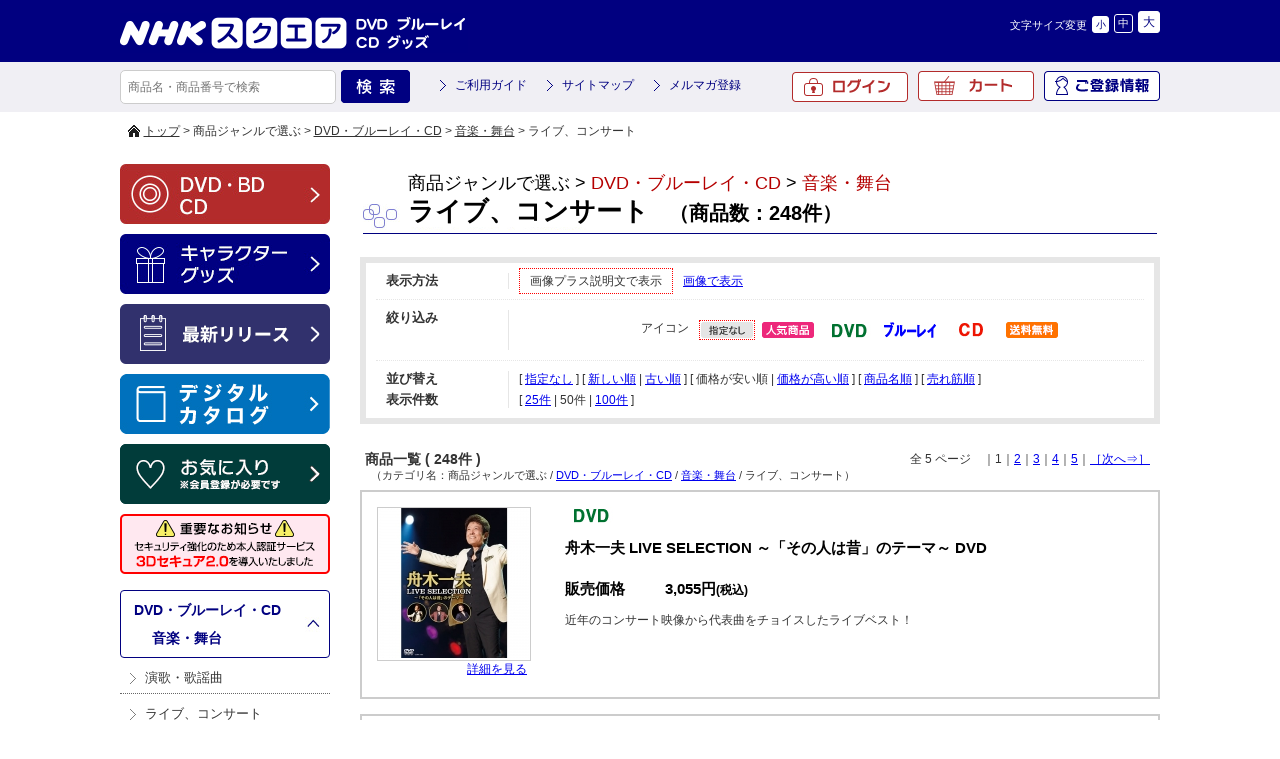

--- FILE ---
content_type: text/html; charset=UTF-8
request_url: https://www.nhk-ep.com/product/catalog/s/lower/t/category/ca/C010702/v/a/n/50
body_size: 12251
content:
<!DOCTYPE html>
<!--[if IE 6]> <html class="no-js lt-ie9 lt-ie8 lt-ie7 eq-ie6" lang="ja"> <![endif]-->
<!--[if IE 7]> <html class="no-js lt-ie9 lt-ie8 eq-ie7" lang="ja"> <![endif]-->
<!--[if IE 8]> <html class="no-js lt-ie9 eq-ie8" lang="ja"> <![endif]-->
<!--[if gt IE 8]><!--> <html class="no-js" lang="ja"> <!--<![endif]-->
<head>
<link rel='canonical' href='https://www.nhk-ep.com/category/C010702/' />
<link rel='alternate' media='only screen and (max-width: 640px)' href='https://www.nhk-ep.com/s/category/C010702/' />
<meta charset="UTF-8" />
<title>ライブ、コンサート | NHKスペシャル・ドラマ等のDVD・グッズ通販 NHKエンタープライズ</title>
<link rel="shortcut icon" type="image/x-icon" href="https://www.nhk-ep.com/simages/favicon.ico?2.1.35a2" />
<!--[if lt IE 9]>
<script src="https://www.nhk-ep.com/assets/js/html5shiv-printshiv.js?2.1.35a2"></script>
<![endif]-->
<link href="https://www.nhk-ep.com/assets/css/pc.all.css?2.1.35a2" rel="stylesheet" type="text/css" />
<link href='https://www.nhk-ep.com/assets/css/FA01.css?2.1.35a2' rel='stylesheet' type='text/css' />
<link href="https://www.nhk-ep.com/simages/css/theme/color/nep/theme.css?2.1.35a2" rel="stylesheet" type="text/css" />
<link href="https://www.nhk-ep.com/simages/css/theme/header/nep/theme.css?2.1.35a2" rel="stylesheet" type="text/css" />
<script src="https://www.nhk-ep.com/assets/js/pc.all.js?2.1.35a2"></script>
<script type='text/javascript'>
// <![CDATA[
var js_vars = {"subcat_area_type":"b","b":"\u753b\u50cf\u3067\u8868\u793a\u3059\u308b","a":"\u30ab\u30c6\u30b4\u30ea\u540d\u306e\u307f\u8868\u793a\u3059\u308b"};
// ]]>
</script>
<script src='https://www.nhk-ep.com/assets/js/FA01/FA0106.js?2.1.35a2' type='text/javascript'></script>
<meta name="google-site-verification"   content="zP4c8HUx_--k3fVpIGpihw5iStuWMvEQlWzoHTgf8u0"   />
<!--[if IE 6]>
<script type="text/javascript" src="https://www.nhk-ep.com/assets/js/DD_belatedPNG.js?2.1.35a2"></script>
<script type="text/javascript">DD_belatedPNG.fix('.pngfix');</script>
<![endif]-->

<style type="text/css">
div#deliveryTimeDialogContent tr.delivery_date_options_tr_area { display:none; }
</style>



<!-- Google search result title 20230420 -->
<script type="application/ld+json">
{
   "@context" : "https://schema.org",
   "@type" : "WebSite",
   "name" : "NHKスクエア",
   "url" : "https://www.nhk-ep.com/"
}
</script>
<!-- END Google serch result title -->




<!-- Google Tag Manager 20220927 -->
<script>(function(w,d,s,l,i){w[l]=w[l]||[];w[l].push({'gtm.start':
new Date().getTime(),event:'gtm.js'});var f=d.getElementsByTagName(s)[0],
j=d.createElement(s),dl=l!='dataLayer'?'&l='+l:'';j.async=true;j.src=
'https://www.googletagmanager.com/gtm.js?id='+i+dl;f.parentNode.insertBefore(j,f);
})(window,document,'script','dataLayer','GTM-WXX3SXW');</script>
<!-- End Google Tag Manager -->

<meta name="facebook-domain-verification" content="5ku7s2j51oerow0gafje8ucnqu5jab" />
</head>
<body  class="FA0106" >
<!-- Google Tag Manager (noscript) 20220927 -->
<noscript><iframe src="https://www.googletagmanager.com/ns.html?id=GTM-WXX3SXW"
height="0" width="0" style="display:none;visibility:hidden"></iframe></noscript>
<!-- End Google Tag Manager (noscript) -->

<div id="wrapper">
<a id="to_top"></a>

<div id="header" class="clearfix">
<div id="headerInner">

<div class="header_menu_area clearfix"></div>

<div class="clearfix">
<div class="A01"><p id="summary" class="P000_01"></p></div>
<div class="font_size_area addtextswap"></div>
</div>

<div class="clearfix">
<div class="P000_02">
<div class='cms_area_margin clearfix'></div>
<div class='A02 area_code-P000_02'><a href='/'><img src='https://www.nhk-ep.com/simages/u/image/logo/header_logo.png?2.1.35a2' alt='NHKスクエア DVD ブルーレイ CD グッズ' /></a></div>
</div>
<div class="P000_03">
<div class='cms_area_margin clearfix'></div>
<div class='A03 area_code-P000_03'><!-- comment out
<div id="head_tab">
〔プライバシーポリシー改訂のお知らせ〕<br>
2022年4月1日付で、弊社プライバシーポリシーおよび個人情報保護法に基づく公表事項を改訂いたしました。<br>
改訂後のプライバシーポリシーは、<a href="https://www.nhk-ep.co.jp/privacy/" style="color: deepskyblue;">こちら</a>でご確認いただけます。
</div>

<style>
#head_tab a {
  color: inherit;
}  
</style>
comment out -->
<!--head_tab-->
<!--
<div id="head_tab">
<ul class="clearfix">

<li id="tab02"><a target="_blank" href="/special/yattane-web/">やったね！</a></li>
<li id="tab03"><a  href="/">映像商品コーナー</a></li>
<li id="tab04"><a href="/chara/index.html">キャラクターグッズコーナー</a></li>
</ul>
</div>
-->
<!--head_tab/-->
<script>$(function(){
  if($('div.contact_attention a').length > 0
   && $('div.contact_attention a').attr('href') ===
'https://www.nhk-ep.co.jp/contact/form.cgi') {
   $('div.contact_attention a').attr('href',
'https://www.nepform.jp/nep-co/contact/');
  }
});</script>
<!-- 個人情報の取扱いリンク修正 20250409 -->
<script>
$(function(){
$('.FA0631 .address_table a,.FA0802 .address_table a,.FB0802 form a').each(
function(){
  if ($(this).attr('href') ===
'https://www.nhk-ep.co.jp/company/privacy.html') {
   $(this).attr('href', 'https://www.nhk-ep.co.jp/privacy/');
  }
}
);
});
</script>
<!-- END 個人情報の取扱いリンク修正 --></div>
</div>
</div>

</div><!-- #headerInner end -->
</div><!-- #header end -->

<div class="gnavi clearfix">
<div class="gnaviInner">
<div id="serch" class="clearfix">
<form onsubmit="return false;" id="search_form">
<input name="kw" id="search_txt" class="search_txt" type="text" value="" placeholder="商品名・商品番号で検索" />
<input name="bt_search" type="image" src="https://www.nhk-ep.com/simages/u/image/button_product_search.png?2.1.35a2" alt="検索" class="bt_search search_btn_kw" />
</form>

</div>
<div class="snav3">
<ul class="clearfix">
<li><a href="/guide/about">ご利用ガイド</a></li>
<li><a href="/globalnavi/sitemap">サイトマップ</a></li>
<li><a href="/mailmagazine_regist">メルマガ登録</a></li>
</ul>
</div>
<div id="menu">
<ul>
<li id="icon_mypage2"><a href="/mypage/top">ご登録情報</a></li>
<li id="icon_cart"><a href="https://www.nhk-ep.com/cart">カート<span id="product_count"></span></a></li>
<li id="icon_login2"><a href="/login/login">ログイン</a></li>
</ul>

</div><!-- #menu end -->
</div><!-- .gnaviInner end -->
</div><!-- .gnavi end -->

<div id="mini_cart"></div>

<div  id="header_message" class="clearfix">
<div id="header_messageInner">

〔プライバシーポリシー改訂のお知らせ〕<br>
2022年4月1日付で、弊社プライバシーポリシーおよび個人情報保護法に基づく公表事項を改訂いたしました。<br>
改訂後のプライバシーポリシーは、<a href="https://www.nhk-ep.co.jp/privacy/">こちら</a>でご確認いただけます。
</div><!-- #header_messageInner end -->
</div><!-- #header_message end -->


<div id="pan"  class="clearfix">
<div id="panInner">
<a href='/'>トップ</a>&nbsp;&gt;&nbsp;商品ジャンルで選ぶ&nbsp;&gt;&nbsp;<a href='/category/C01'>DVD・ブルーレイ・CD</a>&nbsp;&gt;&nbsp;<a href='/category/C0107'>音楽・舞台</a>&nbsp;&gt;&nbsp;ライブ、コンサート</div><!-- #panInner end -->
</div><!-- #pan end -->
<!-- header include end -->
<!--============= content start =============-->
<div id="content" class="clearfix">
<div class="colum200_l float_l">
<div class="side">

<div class='cms_area_margin clearfix'></div>
<div class='A06 area_code-P000_06'><div class='banner_area_box'><ul class='banner_layout_1 clearfix'><li><a href='/'><img src="https://www.nhk-ep.com/simages/u/image/banner/side_bnr_dvd.png?2.1.35a2" alt="DVD・BD・CD" class="banner_image" width="210" height="60" title="DVD・BD・CD" /></a></li><li><a href='/chara/index.html'><img src="https://www.nhk-ep.com/simages/u/image/banner/side_bnr_goods.png?2.1.35a2" alt="キャラクターグッズ" class="banner_image" width="210" height="60" title="キャラクターグッズ" /></a></li><li><a href='https://www.nhk-ep.com/newshistory/0/0/3/0'><img src="https://www.nhk-ep.com/simages/u/image/banner/side_bnr_release.png?2.1.35a2" alt="最新リリース" class="banner_image" width="210" height="60" title="最新リリース" /></a></li><li><a href='https://my.ebook5.net/nhk-ep/q75Pba/' target='_blank'><img src="https://www.nhk-ep.com/simages/u/image/banner/banner_digitalcatalog.jpg?2.1.35a2" alt="デジタルカタログ" class="banner_image" width="210" height="60" title="デジタルカタログ" /></a></li><li><a href='https://www.nhk-ep.com/mypage/favorite'><img src="https://www.nhk-ep.com/simages/u/image/banner/side_bnr_favorite_03.png?2.1.35a2" alt="お気に入り" class="banner_image" width="210" height="60" title="お気に入り" /></a></li><li><a href='https://www.nhk-ep.com/guide/3d_secure/'><img src="https://www.nhk-ep.com/simages/u/image/banner/3DS2_0_side_nav_w210_h60.png?2.1.35a2" alt="本人認証サービス「3Dセキュア 2.0」を導入しました" class="banner_image" width="210" height="60" title="本人認証サービス「3Dセキュア 2.0」を導入しました" /></a></li></ul></div></div>

<div class='cms_area_margin clearfix'></div>
<div class='A19 area_code-P000_12'><div class='sidemenu_wrap'><div class='parent'><span id='icon_category'></span><a href='/category/C01'>DVD・ブルーレイ・CD</a><br />&nbsp;&nbsp;&nbsp;&gt;&nbsp;<a href='/category/C0107' title='演歌 歌謡曲 ライブ コンサート クラシック音楽 オペラ ミュージカル 劇 歌舞..'>音楽・舞台</a></div><ul class='children'><li class='child C010704 depth-2 seq-1 parent-C0107  '><a href='/category/C010704' class='' title=''>演歌・歌謡曲</a></li><li class='child C010702 depth-2 seq-2 parent-C0107  '><a href='/category/C010702' class='active' title=''>ライブ、コンサート</a></li><li class='child C010701 depth-2 seq-3 parent-C0107  '><a href='/category/C010701' class='' title=''>クラシック音楽・オペラ</a></li><li class='child C010707 depth-2 seq-4 parent-C0107  '><a href='/category/C010707' class='' title=''>ミュージカル・劇</a></li><li class='child C010708 depth-2 seq-5 parent-C0107  '><a href='/category/C010708' class='' title=''>歌舞伎</a></li><li class='child C010709 depth-2 seq-6 parent-C0107  '><a href='/category/C010709' class='' title=''>能・狂言・文楽</a></li><li class='child C010712 depth-2 seq-7 parent-C0107  '><a href='/category/C010712' class='' title=''>その他の伝統芸能</a></li></ul></div></div>

<div class='cms_area_margin clearfix'></div>
<div class='A07 area_code-P000_07'><div class="s_mini_bnr">

<a href="https://www.nhk-ep.com/mailmagazine_regist">

<img src="/simages/css/theme/color/nep/images/side_bnr_s03.png" width="210" height="40" /></a>

<a href="https://www.nhk-ep.com/catalog/">

<img src="/simages/css/theme/color/nep/images/side_bnr_catalog.png" width="210" height="60" /></a>
</div>
<div class="s_mini_bnr02">
<a href="https://www.nhk-cs.jp/i/Q0028511" target="_blank"><img src="/simages/css/theme/color/nep/images/side_bnr_s01.png" width="210" height="40" /></a>
<a href="https://www.nhk-ondemand.jp/index.html" target="_blank"><img src="/simages/css/theme/color/nep/images/side_bnr_s02.png" width="210" height="40" /></a>


</div></div>
</div><!-- .side end -->
</div><!-- .colum200_l end --><div class="colum800_r">

<div class="category">
<h1 class="ctg_copy"></h1>
<p class="title_top">
<span id="icon_serch"></span>
<span class="ctg">商品ジャンルで選ぶ&nbsp;&gt;&nbsp;<a href='/category/C01'>DVD・ブルーレイ・CD</a>&nbsp;&gt;&nbsp;<a href='/category/C0107'>音楽・舞台</a></span>
<span class="ctg_name"><span class="ctg_jp">ライブ、コンサート</span><span>　（商品数：248件）</span></span>
</p>
</div>

<div class="header_image">
</div>





<!-- .subcat_area -->
<!-- /.subcat_area -->

<!-- カテゴリにひもづくニュース -->
<div id="search_area">
<div class="clearfix search_top view_type">
	<dl>
		<dt>表示方法</dt>
		<dd><p><span class="active">画像プラス説明文で表示</span><a href="/product/catalog/p/0/s/lower/n/50/t/category/ca/C010702/v/b">画像で表示</a></p></dd>
	</dl>
</div>

<form name="search_form" >
<div class="clearfix search_top">
<dl>
<dt>絞り込み</dt>
<dd>

<div class="filter_box clearfix">
<span class="filter_caption">アイコン</span><div class="filter_value"><a href="/product/catalog/s/lower/n/50/t/category/ca/C010702/v/a/ic" class="m10"><img src="https://www.nhk-ep.com/simages/product_icon/none.png?2.1.35a2" width="52" height="16" alt="指定なし" title="指定なし"  class="branch_selected"/></a><a href="/product/catalog/s/lower/n/50/t/category/ca/C010702/v/a/ic/3" class="m10"><img src="https://www.nhk-ep.com/simages/product_icon/03.png?2.1.35a2" width="52" height="16" alt="人気商品" title="人気商品" class="branch_noselected" /></a><a href="/product/catalog/s/lower/n/50/t/category/ca/C010702/v/a/ic/15" class="m10"><img src="https://www.nhk-ep.com/simages/product_icon/dvd.jpg?2.1.35a2" width="52" height="16" alt="DVD" title="DVD" class="branch_noselected" /></a><a href="/product/catalog/s/lower/n/50/t/category/ca/C010702/v/a/ic/16" class="m10"><img src="https://www.nhk-ep.com/simages/product_icon/blu-ray.jpg?2.1.35a2" width="52" height="16" alt="ブルーレイ" title="ブルーレイ" class="branch_noselected" /></a><a href="/product/catalog/s/lower/n/50/t/category/ca/C010702/v/a/ic/17" class="m10"><img src="https://www.nhk-ep.com/simages/product_icon/cd.jpg?2.1.35a2" width="52" height="16" alt="CD" title="CD" class="branch_noselected" /></a><a href="/product/catalog/s/lower/n/50/t/category/ca/C010702/v/a/ic/22" class="m10"><img src="https://www.nhk-ep.com/simages/product_icon/14.png?2.1.35a2" width="52" height="16" alt="送料無料" title="送料無料" class="branch_noselected" /></a></div></div>



</dd>
</dl>
</div><!-- #search_top end  -->
</form><!-- search_form end  -->

<div class="clearfix">
<dl>
<dt>並び替え</dt>
<dd><p class="img_bottom5">[ <a href="/product/catalog/n/50/t/category/ca/C010702/v/a/s/default">指定なし</a> ] [ <a href="/product/catalog/n/50/t/category/ca/C010702/v/a/s/newer">新しい順</a> | <a href="/product/catalog/n/50/t/category/ca/C010702/v/a/s/older">古い順</a> ] [ 価格が安い順 | <a href="/product/catalog/n/50/t/category/ca/C010702/v/a/s/higher">価格が高い順</a> ] [ <a href="/product/catalog/n/50/t/category/ca/C010702/v/a/s/product">商品名順</a> ] [ <a href="/product/catalog/n/50/t/category/ca/C010702/v/a/s/ranking">売れ筋順</a> ]</p></dd>
</dl>
</div><!-- .clearfix end  -->

<div id="search_bottom" class="clearfix">
<dl>
<dt>表示件数</dt>
<dd><p>[ <a href="/product/catalog/s/lower/t/category/ca/C010702/v/a/n/25">25件</a> | <span class="active">50件</span> | <a href="/product/catalog/s/lower/t/category/ca/C010702/v/a/n/100">100件</a> ]</p></dd>
</dl>
</div><!-- #search_bottom end  -->
<!-- #search_area end  -->

</div>

<div class="number clearfix"><p class="number_li">商品一覧 ( 248件 ) </p><span class="float_r"> 全 5 ページ　｜1｜<a href="/product/catalog/s/lower/n/50/t/category/ca/C010702/v/a/p/1">2</a>｜<a href="/product/catalog/s/lower/n/50/t/category/ca/C010702/v/a/p/2">3</a>｜<a href="/product/catalog/s/lower/n/50/t/category/ca/C010702/v/a/p/3">4</a>｜<a href="/product/catalog/s/lower/n/50/t/category/ca/C010702/v/a/p/4">5</a>｜<a href="/product/catalog/s/lower/n/50/t/category/ca/C010702/v/a/p/1"><span>［次へ&rArr;］</span></a></span><span class="ctg2">　（カテゴリ名：商品ジャンルで選ぶ / <a href='/category/C01'>DVD・ブルーレイ・CD</a> / <a href='/category/C0107'>音楽・舞台</a> / ライブ、コンサート）</span></div>

<div class="product_box clearfix">

<div class="box_l">
<div class="img_box_150">
<a href="/products/detail/h23464A1"><img class="photo h23464A1" src="https://www.nhk-ep.com/simages/autoresize/middle/product_image/23464A1_1.jpg?2.1.35a2" alt="" border="0" /></a>
</div>
<div class="box_l img_bottom5"><span class="float_r"><a href="/products/detail/h23464A1">詳細を見る</a></span></div>
</div>
<div class="box_r">
<div class="clearfix">

<div class="photo_bt">
<img src="https://www.nhk-ep.com/simages/product_icon/dvd.jpg?2.1.35a2" width="52" height="16" alt="DVD" />


</div><!-- .photo_bt end  -->

</div><!-- .clearfix end  -->

<h3>舟木一夫 LIVE SELECTION ～「その人は昔」のテーマ～ DVD</h3>

<div class="clearfix">
<div class="spec_area">

<dl class="clearfix">
<dt class="clearfix"></dt>
<dd>
</dd>
</dl>
<dl class="clearfix">
<dt class="font_black_b120">販売価格</dt>
<dd class="font_black_b120">
3,055円<span class="font80">(税込)</span></dd>
</dl>


</div><!-- #spec_area end -->
</div><!-- .clearfix end  -->


<p>近年のコンサート映像から代表曲をチョイスしたライブベスト！</p>

</div><!-- .box_r end-->


</div> <!-- .product_box end -->

<div class="product_box clearfix">

<div class="box_l">
<div class="img_box_150">
<a href="/products/detail/h15507B1"><img class="photo h15507B1" src="https://www.nhk-ep.com/simages/autoresize/middle/product_image/15507B1_1.jpg?2.1.35a2" alt="" border="0" /></a>
</div>
<div class="box_l img_bottom5"><span class="float_r"><a href="/products/detail/h15507B1">詳細を見る</a></span></div>
</div>
<div class="box_r">
<div class="clearfix">

<div class="photo_bt">
<img src="https://www.nhk-ep.com/simages/product_icon/cd.jpg?2.1.35a2" width="52" height="16" alt="CD" />


</div><!-- .photo_bt end  -->

</div><!-- .clearfix end  -->

<h3>丘みどりリサイタル2018 ～演魅（えんび）～</h3>

<div class="clearfix">
<div class="spec_area">

<dl class="clearfix">
<dt class="clearfix"></dt>
<dd>
</dd>
</dl>
<dl class="clearfix">
<dt class="font_black_b120">販売価格</dt>
<dd class="font_black_b120">
3,055円<span class="font80">(税込)</span></dd>
</dl>


</div><!-- #spec_area end -->
</div><!-- .clearfix end  -->


<p>2018年7月4日、東京・中野サンプラザで開催された、「丘みどりリサイタル2018～演魅～」の模様を収録</p>

</div><!-- .box_r end-->


</div> <!-- .product_box end -->

<div class="product_box clearfix">

<div class="box_l">
<div class="img_box_150">
<a href="/products/detail/h22355A1"><img class="photo h22355A1" src="https://www.nhk-ep.com/simages/autoresize/middle/product_image/22355A1.jpg?2.1.35a2" alt="" border="0" /></a>
</div>
<div class="box_l img_bottom5"><span class="float_r"><a href="/products/detail/h22355A1">詳細を見る</a></span></div>
</div>
<div class="box_r">
<div class="clearfix">

<div class="photo_bt">
<img src="https://www.nhk-ep.com/simages/product_icon/dvd.jpg?2.1.35a2" width="52" height="16" alt="DVD" />


</div><!-- .photo_bt end  -->

</div><!-- .clearfix end  -->

<h3>村下孝蔵 純情</h3>

<div class="clearfix">
<div class="spec_area">

<dl class="clearfix">
<dt class="clearfix"></dt>
<dd>
</dd>
</dl>
<dl class="clearfix">
<dt class="font_black_b120">販売価格</dt>
<dd class="font_black_b120">
3,080円<span class="font80">(税込)</span></dd>
</dl>


</div><!-- #spec_area end -->
</div><!-- .clearfix end  -->


<p>ありふれてささやかなれどこの哀愁と郷愁は格別なり2001年に発売した村下孝蔵の貴重なLIVE映像『純情』を、「フォークDVDコレクションシリーズ」の一環で価格を大幅に下げて再発。</p>

</div><!-- .box_r end-->


</div> <!-- .product_box end -->

<div class="product_box clearfix">

<div class="box_l">
<div class="img_box_150">
<a href="/products/detail/h15564B1"><img class="photo h15564B1" src="https://www.nhk-ep.com/simages/autoresize/middle/product_image/15564B1_m1.jpg?2.1.35a2" alt="" border="0" /></a>
</div>
<div class="box_l img_bottom5"><span class="float_r"><a href="/products/detail/h15564B1">詳細を見る</a></span></div>
</div>
<div class="box_r">
<div class="clearfix">

<div class="photo_bt">
<img src="https://www.nhk-ep.com/simages/product_icon/cd.jpg?2.1.35a2" width="52" height="16" alt="CD" />


</div><!-- .photo_bt end  -->

</div><!-- .clearfix end  -->

<h3>丘みどりリサイタル2019 ～演魅（えんび） Vol.2～ CD</h3>

<div class="clearfix">
<div class="spec_area">

<dl class="clearfix">
<dt class="clearfix"></dt>
<dd>
</dd>
</dl>
<dl class="clearfix">
<dt class="font_black_b120">販売価格</dt>
<dd class="font_black_b120">
3,099円<span class="font80">(税込)</span></dd>
</dl>


</div><!-- #spec_area end -->
</div><!-- .clearfix end  -->


<p>2019年9月7日に東京・新宿文化センターで行われたコンサートの模様を収めたライブCDです。</p>

</div><!-- .box_r end-->


</div> <!-- .product_box end -->

<div class="product_box clearfix">

<div class="box_l">
<div class="img_box_150">
<a href="/products/detail/h22246A1"><img class="photo h22246A1" src="https://www.nhk-ep.com/simages/autoresize/middle/product_image/22246A1.jpg?2.1.35a2" alt="" border="0" /></a>
</div>
<div class="box_l img_bottom5"><span class="float_r"><a href="/products/detail/h22246A1">詳細を見る</a></span></div>
</div>
<div class="box_r">
<div class="clearfix">

<div class="photo_bt">
<img src="https://www.nhk-ep.com/simages/product_icon/dvd.jpg?2.1.35a2" width="52" height="16" alt="DVD" />


</div><!-- .photo_bt end  -->

</div><!-- .clearfix end  -->

<h3>福田こうへい オンステージIN新歌舞伎座</h3>

<div class="clearfix">
<div class="spec_area">

<dl class="clearfix">
<dt class="clearfix"></dt>
<dd>
</dd>
</dl>
<dl class="clearfix">
<dt class="font_black_b120">販売価格</dt>
<dd class="font_black_b120">
3,565円<span class="font80">(税込)</span></dd>
</dl>


</div><!-- #spec_area end -->
</div><!-- .clearfix end  -->


<p>平成27年7月10日～31日まで、大阪・新歌舞伎座にて行われた、福田こうへいの記念すべき初座長公演のメインである歌のコーナーをたっぷり収録。こうへい節を存分にお楽しみ頂けます！</p>

</div><!-- .box_r end-->


</div> <!-- .product_box end -->

<div class="product_box clearfix">

<div class="box_l">
<div class="img_box_150">
<a href="/products/detail/h22356A1"><img class="photo h22356A1" src="https://www.nhk-ep.com/simages/autoresize/middle/product_image/22356A1.jpg?2.1.35a2" alt="" border="0" /></a>
</div>
<div class="box_l img_bottom5"><span class="float_r"><a href="/products/detail/h22356A1">詳細を見る</a></span></div>
</div>
<div class="box_r">
<div class="clearfix">

<div class="photo_bt">
<img src="https://www.nhk-ep.com/simages/product_icon/dvd.jpg?2.1.35a2" width="52" height="16" alt="DVD" />


</div><!-- .photo_bt end  -->

</div><!-- .clearfix end  -->

<h3>吉田拓郎 コンサート・イン・つま恋 &#039;75</h3>

<div class="clearfix">
<div class="spec_area">

<dl class="clearfix">
<dt class="clearfix"></dt>
<dd>
</dd>
</dl>
<dl class="clearfix">
<dt class="font_black_b120">販売価格</dt>
<dd class="font_black_b120">
3,630円<span class="font80">(税込)</span></dd>
</dl>


</div><!-- #spec_area end -->
</div><!-- .clearfix end  -->


<p>伝説の「つま恋」です。1975年に開催された伝説のコンサート「つま恋」、1982年にVHS（96ZM12）で発売された作品を遂にDVD化。</p>

</div><!-- .box_r end-->


</div> <!-- .product_box end -->

<div class="product_box clearfix">

<div class="box_l">
<div class="img_box_150">
<a href="/products/detail/h22354A1"><img class="photo h22354A1" src="https://www.nhk-ep.com/simages/autoresize/middle/product_image/22354A1.jpg?2.1.35a2" alt="" border="0" /></a>
</div>
<div class="box_l img_bottom5"><span class="float_r"><a href="/products/detail/h22354A1">詳細を見る</a></span></div>
</div>
<div class="box_r">
<div class="clearfix">

<div class="photo_bt">
<img src="https://www.nhk-ep.com/simages/product_icon/dvd.jpg?2.1.35a2" width="52" height="16" alt="DVD" />


</div><!-- .photo_bt end  -->

</div><!-- .clearfix end  -->

<h3>谷村新司 さだまさし One Time Only 日本武道館ライヴ</h3>

<div class="clearfix">
<div class="spec_area">

<dl class="clearfix">
<dt class="clearfix"></dt>
<dd>
</dd>
</dl>
<dl class="clearfix">
<dt class="font_black_b120">販売価格</dt>
<dd class="font_black_b120">
3,630円<span class="font80">(税込)</span></dd>
</dl>


</div><!-- #spec_area end -->
</div><!-- .clearfix end  -->


<p>&#039;82年8月12日 武道館で行われた「1万人の夏祭り、谷村新司、さだまさし スペシャル・ライブ」のDVD化。</p>

</div><!-- .box_r end-->


</div> <!-- .product_box end -->

<div class="product_box clearfix">

<div class="box_l">
<div class="img_box_150">
<a href="/products/detail/h25221A1"><img class="photo h25221A1" src="https://www.nhk-ep.com/simages/autoresize/middle/product_image/25221A1.jpg?2.1.35a2" alt="" border="0" /></a>
</div>
<div class="box_l img_bottom5"><span class="float_r"><a href="/products/detail/h25221A1">詳細を見る</a></span></div>
</div>
<div class="box_r">
<div class="clearfix">

<div class="photo_bt">
<img src="https://www.nhk-ep.com/simages/product_icon/dvd.jpg?2.1.35a2" width="52" height="16" alt="DVD" />


</div><!-- .photo_bt end  -->

</div><!-- .clearfix end  -->

<h3>河合奈保子ライブ・ベスト ～けんかをやめて～ DVD</h3>

<div class="clearfix">
<div class="spec_area">

<dl class="clearfix">
<dt class="clearfix"></dt>
<dd>
</dd>
</dl>
<dl class="clearfix">
<dt class="font_black_b120">販売価格</dt>
<dd class="font_black_b120">
3,850円<span class="font80">(税込)</span></dd>
</dl>


</div><!-- #spec_area end -->
</div><!-- .clearfix end  -->


<p>伝説のアイドル河合奈保子の名曲たちが映像で甦る</p>

</div><!-- .box_r end-->


</div> <!-- .product_box end -->

<div class="product_box clearfix">

<div class="box_l">
<div class="img_box_150">
<a href="/products/detail/h25535A1"><img class="photo h25535A1" src="https://www.nhk-ep.com/simages/autoresize/middle/product_image/25535a1.jpg?2.1.35a2" alt="" border="0" /></a>
</div>
<div class="box_l img_bottom5"><span class="float_r"><a href="/products/detail/h25535A1">詳細を見る</a></span></div>
</div>
<div class="box_r">
<div class="clearfix">

<div class="photo_bt">
<img src="https://www.nhk-ep.com/simages/product_icon/dvd.jpg?2.1.35a2" width="52" height="16" alt="DVD" />


</div><!-- .photo_bt end  -->

</div><!-- .clearfix end  -->

<h3>純烈コンサート2021～純烈独演会2021後上、切腹！？～ DVD</h3>

<div class="clearfix">
<div class="spec_area">

<dl class="clearfix">
<dt class="clearfix"></dt>
<dd>
</dd>
</dl>
<dl class="clearfix">
<dt class="font_black_b120">販売価格</dt>
<dd class="font_black_b120">
3,979円<span class="font80">(税込)</span></dd>
</dl>


</div><!-- #spec_area end -->
</div><!-- .clearfix end  -->


<p>2021年11月22日LINE CUBE SHIBUYAで開催された純烈コンサート2021を収録。</p>

</div><!-- .box_r end-->


</div> <!-- .product_box end -->

<div class="product_box clearfix">

<div class="box_l">
<div class="img_box_150">
<a href="/products/detail/h25479A1"><img class="photo h25479A1" src="https://www.nhk-ep.com/simages/autoresize/middle/product_image/25479A1_r1.jpg?2.1.35a2" alt="" border="0" /></a>
</div>
<div class="box_l img_bottom5"><span class="float_r"><a href="/products/detail/h25479A1">詳細を見る</a></span></div>
</div>
<div class="box_r">
<div class="clearfix">

<div class="photo_bt">
<img src="https://www.nhk-ep.com/simages/product_icon/dvd.jpg?2.1.35a2" width="52" height="16" alt="DVD" />


</div><!-- .photo_bt end  -->

</div><!-- .clearfix end  -->

<h3>純烈 温泉ライブ in お台場 THE FINAL DVD</h3>

<div class="clearfix">
<div class="spec_area">

<dl class="clearfix">
<dt class="clearfix"></dt>
<dd>
</dd>
</dl>
<dl class="clearfix">
<dt class="font_black_b120">販売価格</dt>
<dd class="font_black_b120">
3,979円<span class="font80">(税込)</span></dd>
</dl>


</div><!-- #spec_area end -->
</div><!-- .clearfix end  -->


<p>純烈のホームグラウンド「東京お台場 大江戸温泉物語」での最後の公演を収録したライブDVDが発売！</p>

</div><!-- .box_r end-->


</div> <!-- .product_box end -->

<div class="product_box clearfix">

<div class="box_l">
<div class="img_box_150">
<a href="/products/detail/h24677A1"><img class="photo h24677A1" src="https://www.nhk-ep.com/simages/autoresize/middle/product_image/24677A1_m1.jpg?2.1.35a2" alt="" border="0" /></a>
</div>
<div class="box_l img_bottom5"><span class="float_r"><a href="/products/detail/h24677A1">詳細を見る</a></span></div>
</div>
<div class="box_r">
<div class="clearfix">

<div class="photo_bt">
<img src="https://www.nhk-ep.com/simages/product_icon/dvd.jpg?2.1.35a2" width="52" height="16" alt="DVD" />


</div><!-- .photo_bt end  -->

</div><!-- .clearfix end  -->

<h3>純烈のスーパー銭湯で逢いましょう♪ DVD</h3>

<div class="clearfix">
<div class="spec_area">

<dl class="clearfix">
<dt class="clearfix"></dt>
<dd>
</dd>
</dl>
<dl class="clearfix">
<dt class="font_black_b120">販売価格</dt>
<dd class="font_black_b120">
3,979円<span class="font80">(税込)</span></dd>
</dl>


</div><!-- #spec_area end -->
</div><!-- .clearfix end  -->


<p>先着500名様　特製マグネットプレゼント！</p>

</div><!-- .box_r end-->


</div> <!-- .product_box end -->

<div class="product_box clearfix">

<div class="box_l">
<div class="img_box_150">
<a href="/products/detail/h21582A1"><img class="photo h21582A1" src="https://www.nhk-ep.com/simages/product_image_middle/21582A1.jpg?2.1.35a2" alt="" border="0" /></a>
</div>
<div class="box_l img_bottom5"><span class="float_r"><a href="/products/detail/h21582A1">詳細を見る</a></span></div>
</div>
<div class="box_r">
<div class="clearfix">

<div class="photo_bt">
<img src="https://www.nhk-ep.com/simages/product_icon/dvd.jpg?2.1.35a2" width="52" height="16" alt="DVD" />


</div><!-- .photo_bt end  -->

</div><!-- .clearfix end  -->

<h3>NHK DVD 三山ひろし 明日へ続く～デビューからNHK紅白歌合戦～</h3>

<div class="clearfix">
<div class="spec_area">

<dl class="clearfix">
<dt class="clearfix"></dt>
<dd>
</dd>
</dl>
<dl class="clearfix">
<dt class="font_black_b120">販売価格</dt>
<dd class="font_black_b120">
4,074円<span class="font80">(税込)</span></dd>
</dl>


</div><!-- #spec_area end -->
</div><!-- .clearfix end  -->


<p>2015年にNHK紅白歌合戦の初出場を果たした、三山ひろし。<br />
これまでのNHK出演番組から選りすぐりの映像をDVD化。..</p>

</div><!-- .box_r end-->


</div> <!-- .product_box end -->

<div class="product_box clearfix">

<div class="box_l">
<div class="img_box_150">
<a href="/products/detail/h15592B1"><img class="photo h15592B1" src="https://www.nhk-ep.com/simages/autoresize/middle/product_image/15592B1.jpg?2.1.35a2" alt="" border="0" /></a>
</div>
<div class="box_l img_bottom5"><span class="float_r"><a href="/products/detail/h15592B1">詳細を見る</a></span></div>
</div>
<div class="box_r">
<div class="clearfix">

<div class="photo_bt">
<img src="https://www.nhk-ep.com/simages/product_icon/cd.jpg?2.1.35a2" width="52" height="16" alt="CD" />


</div><!-- .photo_bt end  -->

</div><!-- .clearfix end  -->

<h3>薬師丸ひろ子 2019 コンサート CD 全2枚</h3>

<div class="clearfix">
<div class="spec_area">

<dl class="clearfix">
<dt class="clearfix"></dt>
<dd>
</dd>
</dl>
<dl class="clearfix">
<dt class="font_black_b120">販売価格</dt>
<dd class="font_black_b120">
4,180円<span class="font80">(税込)</span></dd>
</dl>


</div><!-- #spec_area end -->
</div><!-- .clearfix end  -->


<p>2019年秋に行われたライブツアーより、追加公演となった10月26日東京Bunkamuraオーチャードホールでの公演の2枚組ライブCD。</p>

</div><!-- .box_r end-->


</div> <!-- .product_box end -->

<div class="product_box clearfix">

<div class="box_l">
<div class="img_box_150">
<a href="/products/detail/h21424A1"><img class="photo h21424A1" src="https://www.nhk-ep.com/simages/autoresize/middle/product_image/21424A1.jpg?2.1.35a2" alt="" border="0" /></a>
</div>
<div class="box_l img_bottom5"><span class="float_r"><a href="/products/detail/h21424A1">詳細を見る</a></span></div>
</div>
<div class="box_r">
<div class="clearfix">

<div class="photo_bt">
<img src="https://www.nhk-ep.com/simages/product_icon/dvd.jpg?2.1.35a2" width="52" height="16" alt="DVD" />


</div><!-- .photo_bt end  -->

</div><!-- .clearfix end  -->

<h3>山口百恵　伝説から神話へ 日本武道館さよならコンサート・ライブ－完全オリジナル版－ BUDOKAN・・・AT LAST 1980.10.5</h3>

<div class="clearfix">
<div class="spec_area">

<dl class="clearfix">
<dt class="clearfix"></dt>
<dd>
</dd>
</dl>
<dl class="clearfix">
<dt class="font_black_b120">販売価格</dt>
<dd class="font_black_b120">
4,180円<span class="font80">(税込)</span></dd>
</dl>


</div><!-- #spec_area end -->
</div><!-- .clearfix end  -->


<p>日本武道館でのファイナル・コンサートを完全収録！</p>

</div><!-- .box_r end-->


</div> <!-- .product_box end -->

<div class="product_box clearfix">

<div class="box_l">
<div class="img_box_150">
<a href="/products/detail/h21136A1"><img class="photo h21136A1" src="https://www.nhk-ep.com/simages/autoresize/middle/product_image/21136A1.jpg?2.1.35a2" alt="" border="0" /></a>
</div>
<div class="box_l img_bottom5"><span class="float_r"><a href="/products/detail/h21136A1">詳細を見る</a></span></div>
</div>
<div class="box_r">
<div class="clearfix">

<div class="photo_bt">
<img src="https://www.nhk-ep.com/simages/product_icon/dvd.jpg?2.1.35a2" width="52" height="16" alt="DVD" />


</div><!-- .photo_bt end  -->

</div><!-- .clearfix end  -->

<h3>伍代夏子コンサート豪華2本立て</h3>

<div class="clearfix">
<div class="spec_area">

<dl class="clearfix">
<dt class="clearfix"></dt>
<dd>
</dd>
</dl>
<dl class="clearfix">
<dt class="font_black_b120">販売価格</dt>
<dd class="font_black_b120">
4,189円<span class="font80">(税込)</span></dd>
</dl>


</div><!-- #spec_area end -->
</div><!-- .clearfix end  -->


<p>熱唱！艶やかで華麗な伍代夏子の幻のステージが甦る！</p>

</div><!-- .box_r end-->


</div> <!-- .product_box end -->

<div class="product_box clearfix">

<div class="box_l">
<div class="img_box_150">
<a href="/products/detail/h80494B1"><img class="photo h80494B1" src="https://www.nhk-ep.com/simages/autoresize/huge/product_image/80494b1.jpg?2.1.35a2" alt="" border="0" /></a>
</div>
<div class="box_l img_bottom5"><span class="float_r"><a href="/products/detail/h80494B1">詳細を見る</a></span></div>
</div>
<div class="box_r">
<div class="clearfix">

<div class="photo_bt">
<img src="https://www.nhk-ep.com/simages/product_icon/cd.jpg?2.1.35a2" width="52" height="16" alt="CD" />


</div><!-- .photo_bt end  -->

</div><!-- .clearfix end  -->

<h3>高橋真梨子 LIVE EPILOGUE CD</h3>

<div class="clearfix">
<div class="spec_area">

<dl class="clearfix">
<dt class="clearfix"></dt>
<dd>
</dd>
</dl>
<dl class="clearfix">
<dt class="font_black_b120">販売価格</dt>
<dd class="font_black_b120">
4,400円<span class="font80">(税込)</span></dd>
</dl>


</div><!-- #spec_area end -->
</div><!-- .clearfix end  -->


<p>ラストツアーと銘打って開催された全国アンコール・ツアー<br />
”EPILOGUE”が、永久保存版として作品化決定！</p>

</div><!-- .box_r end-->


</div> <!-- .product_box end -->

<div class="product_box clearfix">

<div class="box_l">
<div class="img_box_150">
<a href="/products/detail/h23665A1"><img class="photo h23665A1" src="https://www.nhk-ep.com/simages/autoresize/middle/product_image/23665A1.jpg?2.1.35a2" alt="" border="0" /></a>
</div>
<div class="box_l img_bottom5"><span class="float_r"><a href="/products/detail/h23665A1">詳細を見る</a></span></div>
</div>
<div class="box_r">
<div class="clearfix">

<div class="photo_bt">
<img src="https://www.nhk-ep.com/simages/product_icon/blu-ray.jpg?2.1.35a2" width="52" height="16" alt="ブルーレイ" />


</div><!-- .photo_bt end  -->

</div><!-- .clearfix end  -->

<h3>山口百恵　伝説から神話へ　BUDOKAN…AT LAST　1980.10.5.（リニューアル版）ブルーレイ</h3>

<div class="clearfix">
<div class="spec_area">

<dl class="clearfix">
<dt class="clearfix"></dt>
<dd>
</dd>
</dl>
<dl class="clearfix">
<dt class="font_black_b120">販売価格</dt>
<dd class="font_black_b120">
4,400円<span class="font80">(税込)</span></dd>
</dl>


</div><!-- #spec_area end -->
</div><!-- .clearfix end  -->


<p>伝説の日本武道館さよならコンサート・ライブが、リニューアルBlu-ray版として再登場！</p>

</div><!-- .box_r end-->


</div> <!-- .product_box end -->

<div class="product_box clearfix">

<div class="box_l">
<div class="img_box_150">
<a href="/products/detail/h21948A1"><img class="photo h21948A1" src="https://www.nhk-ep.com/simages/autoresize/middle/product_image/21948A1.jpg?2.1.35a2" alt="" border="0" /></a>
</div>
<div class="box_l img_bottom5"><span class="float_r"><a href="/products/detail/h21948A1">詳細を見る</a></span></div>
</div>
<div class="box_r">
<div class="clearfix">

<div class="photo_bt">
<img src="https://www.nhk-ep.com/simages/product_icon/dvd.jpg?2.1.35a2" width="52" height="16" alt="DVD" />


</div><!-- .photo_bt end  -->

</div><!-- .clearfix end  -->

<h3>島倉千代子　生きた愛した唄った</h3>

<div class="clearfix">
<div class="spec_area">

<dl class="clearfix">
<dt class="clearfix"></dt>
<dd>
</dd>
</dl>
<dl class="clearfix">
<dt class="font_black_b120">販売価格</dt>
<dd class="font_black_b120">
4,400円<span class="font80">(税込)</span></dd>
</dl>


</div><!-- #spec_area end -->
</div><!-- .clearfix end  -->


<p>島倉千代子　生きた愛した唄った</p>

</div><!-- .box_r end-->


</div> <!-- .product_box end -->

<div class="product_box clearfix">

<div class="box_l">
<div class="img_box_150">
<a href="/products/detail/h21058A1"><img class="photo h21058A1" src="https://www.nhk-ep.com/simages/autoresize/middle/product_image/21058A1.jpg?2.1.35a2" alt="" border="0" /></a>
</div>
<div class="box_l img_bottom5"><span class="float_r"><a href="/products/detail/h21058A1">詳細を見る</a></span></div>
</div>
<div class="box_r">
<div class="clearfix">

<div class="photo_bt">
<img src="https://www.nhk-ep.com/simages/product_icon/03.png?2.1.35a2" width="52" height="16" alt="人気商品" />
<img src="https://www.nhk-ep.com/simages/product_icon/dvd.jpg?2.1.35a2" width="52" height="16" alt="DVD" />


</div><!-- .photo_bt end  -->

</div><!-- .clearfix end  -->

<h3>山内惠介コンサート2012～20代最後！惠介魅せます。～</h3>

<div class="clearfix">
<div class="spec_area">

<dl class="clearfix">
<dt class="clearfix"></dt>
<dd>
</dd>
</dl>
<dl class="clearfix">
<dt class="font_black_b120">販売価格</dt>
<dd class="font_black_b120">
4,400円<span class="font80">(税込)</span></dd>
</dl>


</div><!-- #spec_area end -->
</div><!-- .clearfix end  -->


<p>追加公演として行った10月21日　初の中野サンプラザホールでの模様を収録。<br />
..</p>

</div><!-- .box_r end-->


</div> <!-- .product_box end -->

<div class="product_box clearfix">

<div class="box_l">
<div class="img_box_150">
<a href="/products/detail/h21055A1"><img class="photo h21055A1" src="https://www.nhk-ep.com/simages/autoresize/middle/product_image/21055A1.jpg?2.1.35a2" alt="" border="0" /></a>
</div>
<div class="box_l img_bottom5"><span class="float_r"><a href="/products/detail/h21055A1">詳細を見る</a></span></div>
</div>
<div class="box_r">
<div class="clearfix">

<div class="photo_bt">
<img src="https://www.nhk-ep.com/simages/product_icon/03.png?2.1.35a2" width="52" height="16" alt="人気商品" />
<img src="https://www.nhk-ep.com/simages/product_icon/dvd.jpg?2.1.35a2" width="52" height="16" alt="DVD" />


</div><!-- .photo_bt end  -->

</div><!-- .clearfix end  -->

<h3>山内惠介コンサート2011～あなたとの誓い～</h3>

<div class="clearfix">
<div class="spec_area">

<dl class="clearfix">
<dt class="clearfix"></dt>
<dd>
</dd>
</dl>
<dl class="clearfix">
<dt class="font_black_b120">販売価格</dt>
<dd class="font_black_b120">
4,400円<span class="font80">(税込)</span></dd>
</dl>


</div><!-- #spec_area end -->
</div><!-- .clearfix end  -->


<p>山内惠介コンサート2011～あなたとの誓い～</p>

</div><!-- .box_r end-->


</div> <!-- .product_box end -->

<div class="product_box clearfix">

<div class="box_l">
<div class="img_box_150">
<a href="/products/detail/h20708A1"><img class="photo h20708A1" src="https://www.nhk-ep.com/simages/autoresize/middle/product_image/20708A1.jpg?2.1.35a2" alt="" border="0" /></a>
</div>
<div class="box_l img_bottom5"><span class="float_r"><a href="/products/detail/h20708A1">詳細を見る</a></span></div>
</div>
<div class="box_r">
<div class="clearfix">

<div class="photo_bt">
<img src="https://www.nhk-ep.com/simages/product_icon/03.png?2.1.35a2" width="52" height="16" alt="人気商品" />
<img src="https://www.nhk-ep.com/simages/product_icon/dvd.jpg?2.1.35a2" width="52" height="16" alt="DVD" />


</div><!-- .photo_bt end  -->

</div><!-- .clearfix end  -->

<h3>福田こうへいコンサートツアー2014秋～おかげさま～</h3>

<div class="clearfix">
<div class="spec_area">

<dl class="clearfix">
<dt class="clearfix"></dt>
<dd>
</dd>
</dl>
<dl class="clearfix">
<dt class="font_black_b120">販売価格</dt>
<dd class="font_black_b120">
4,400円<span class="font80">(税込)</span></dd>
</dl>


</div><!-- #spec_area end -->
</div><!-- .clearfix end  -->


<p>東京浅草公会堂にて収録【2014.10.30】</p>

</div><!-- .box_r end-->


</div> <!-- .product_box end -->

<div class="product_box clearfix">

<div class="box_l">
<div class="img_box_150">
<a href="/products/detail/h19886AS"><img class="photo h19886AS" src="https://www.nhk-ep.com/simages/autoresize/middle/product_image/19886AS.jpg?2.1.35a2" alt="" border="0" /></a>
</div>
<div class="box_l img_bottom5"><span class="float_r"><a href="/products/detail/h19886AS">詳細を見る</a></span></div>
</div>
<div class="box_r">
<div class="clearfix">

<div class="photo_bt">
<img src="https://www.nhk-ep.com/simages/product_icon/dvd.jpg?2.1.35a2" width="52" height="16" alt="DVD" />
<img src="https://www.nhk-ep.com/simages/product_icon/14.png?2.1.35a2" width="52" height="16" alt="送料無料" />


</div><!-- .photo_bt end  -->

</div><!-- .clearfix end  -->

<h3>美空ひばり ビッグショー DVD 全3枚セット</h3>

<div class="clearfix">
<div class="spec_area">

<dl class="clearfix">
<dt class="clearfix"></dt>
<dd>
</dd>
</dl>
<dl class="clearfix">
<dt class="font_black_b120">販売価格</dt>
<dd class="font_black_b120">
4,400円<span class="font80">(税込)～</span></dd>
</dl>


</div><!-- #spec_area end -->
</div><!-- .clearfix end  -->


<p>1977年と1978年にNHKで放送されたワンマンショー形式のテレビ番組「ビッグショー」3本をまとめたDVDセット<br />
特典映像として ひるのプレゼント」の名歌唱を追加収録</p>
<div class="spec_area2">
	<div class="clearfix">
	<span class="branch_title"  rel="https://www.nhk-ep.com/simages/autoresize/middle/product_image/19886AS.jpg?2.1.35a2">●関連商品</span><br />
	<span class='branch_name' rel='h19886AS' ><a class='branch_link' rel='https://www.nhk-ep.com/simages/autoresize/middle/product_image/19884A1.jpg?2.1.35a2' href='/products/detail/h19884A1'>NHKビッグショー　美空ひばり　わが命燃えつきるとも</a></span>&nbsp;<span class='branch_name' rel='h19886AS' ><a class='branch_link' rel='https://www.nhk-ep.com/simages/autoresize/middle/product_image/19885A1.jpg?2.1.35a2' href='/products/detail/h19885A1'>NHKビッグショー　美空ひばり　わが歌は永遠に語らん</a></span>&nbsp;<span class='branch_name' rel='h19886AS' ><a class='branch_link' rel='https://www.nhk-ep.com/simages/autoresize/middle/product_image/19886A1.jpg?2.1.35a2' href='/products/detail/h19886A1'>NHKビッグショー　美空ひばり　わが歌のさだめに生きて</a></span>&nbsp;<span class='branch_name' rel='h19886AS' ><a class='branch_link' rel='https://www.nhk-ep.com/simages/autoresize/middle/product_image/19886AS.jpg?2.1.35a2' href='/products/detail/h19886AS'>美空ひばり ビッグショー DVD 全3枚セット</a></span>&nbsp;	</div>
</div><!-- #spec_area2 end -->


</div><!-- .box_r end-->


</div> <!-- .product_box end -->

<div class="product_box clearfix">

<div class="box_l">
<div class="img_box_150">
<a href="/products/detail/h18576A1"><img class="photo h18576A1" src="https://www.nhk-ep.com/simages/autoresize/middle/product_image/18576A1.jpg?2.1.35a2" alt="" border="0" /></a>
</div>
<div class="box_l img_bottom5"><span class="float_r"><a href="/products/detail/h18576A1">詳細を見る</a></span></div>
</div>
<div class="box_r">
<div class="clearfix">

<div class="photo_bt">
<img src="https://www.nhk-ep.com/simages/product_icon/dvd.jpg?2.1.35a2" width="52" height="16" alt="DVD" />


</div><!-- .photo_bt end  -->

</div><!-- .clearfix end  -->

<h3>芸能生活35周年記念リサイタル 美空ひばり 武道館ライヴ 総集編</h3>

<div class="clearfix">
<div class="spec_area">

<dl class="clearfix">
<dt class="clearfix"></dt>
<dd>
</dd>
</dl>
<dl class="clearfix">
<dt class="font_black_b120">販売価格</dt>
<dd class="font_black_b120">
4,400円<span class="font80">(税込)</span></dd>
</dl>


</div><!-- #spec_area end -->
</div><!-- .clearfix end  -->


<p>1981年6月25日。日本武道館で行われた、美空ひばり芸能生活35周年記念のリサイタル映像！</p>

</div><!-- .box_r end-->


</div> <!-- .product_box end -->

<div class="product_box clearfix">

<div class="box_l">
<div class="img_box_150">
<a href="/products/detail/h18577A1"><img class="photo h18577A1" src="https://www.nhk-ep.com/simages/product_image_middle/18577A1_3.jpg?2.1.35a2" alt="" border="0" /></a>
</div>
<div class="box_l img_bottom5"><span class="float_r"><a href="/products/detail/h18577A1">詳細を見る</a></span></div>
</div>
<div class="box_r">
<div class="clearfix">

<div class="photo_bt">
<img src="https://www.nhk-ep.com/simages/product_icon/dvd.jpg?2.1.35a2" width="52" height="16" alt="DVD" />


</div><!-- .photo_bt end  -->

</div><!-- .clearfix end  -->

<h3>芸能生活40周年記念リサイタル 美空ひばり そして、歌は、人生になった</h3>

<div class="clearfix">
<div class="spec_area">

<dl class="clearfix">
<dt class="clearfix"></dt>
<dd>
</dd>
</dl>
<dl class="clearfix">
<dt class="font_black_b120">販売価格</dt>
<dd class="font_black_b120">
4,400円<span class="font80">(税込)</span></dd>
</dl>


</div><!-- #spec_area end -->
</div><!-- .clearfix end  -->


<p>1986年3月9日中野サンプラザで行われた、歌手生活40周年記念リサイタルを収録した作品です。</p>

</div><!-- .box_r end-->


</div> <!-- .product_box end -->

<div class="product_box clearfix">

<div class="box_l">
<div class="img_box_150">
<a href="/products/detail/h17225A1"><img class="photo h17225A1" src="https://www.nhk-ep.com/simages/autoresize/middle/product_image/17225A1.jpg?2.1.35a2" alt="" border="0" /></a>
</div>
<div class="box_l img_bottom5"><span class="float_r"><a href="/products/detail/h17225A1">詳細を見る</a></span></div>
</div>
<div class="box_r">
<div class="clearfix">

<div class="photo_bt">
<img src="https://www.nhk-ep.com/simages/product_icon/dvd.jpg?2.1.35a2" width="52" height="16" alt="DVD" />


</div><!-- .photo_bt end  -->

</div><!-- .clearfix end  -->

<h3>歸去來 都はるみファイナル</h3>

<div class="clearfix">
<div class="spec_area">

<dl class="clearfix">
<dt class="clearfix"></dt>
<dd>
</dd>
</dl>
<dl class="clearfix">
<dt class="font_black_b120">販売価格</dt>
<dd class="font_black_b120">
4,400円<span class="font80">(税込)</span></dd>
</dl>


</div><!-- #spec_area end -->
</div><!-- .clearfix end  -->


<p>ファイナルコンサート、感動のステージが甦る！</p>

</div><!-- .box_r end-->


</div> <!-- .product_box end -->

<div class="product_box clearfix">

<div class="box_l">
<div class="img_box_150">
<a href="/products/detail/h14531A1"><img class="photo h14531A1" src="https://www.nhk-ep.com/simages/autoresize/middle/product_image/14531A1.jpg?2.1.35a2" alt="" border="0" /></a>
</div>
<div class="box_l img_bottom5"><span class="float_r"><a href="/products/detail/h14531A1">詳細を見る</a></span></div>
</div>
<div class="box_r">
<div class="clearfix">

<div class="photo_bt">
<img src="https://www.nhk-ep.com/simages/product_icon/dvd.jpg?2.1.35a2" width="52" height="16" alt="DVD" />


</div><!-- .photo_bt end  -->

</div><!-- .clearfix end  -->

<h3>デビュー40周年記念 都はるみコンサート</h3>

<div class="clearfix">
<div class="spec_area">

<dl class="clearfix">
<dt class="clearfix"></dt>
<dd>
</dd>
</dl>
<dl class="clearfix">
<dt class="font_black_b120">販売価格</dt>
<dd class="font_black_b120">
4,400円<span class="font80">(税込)</span></dd>
</dl>


</div><!-- #spec_area end -->
</div><!-- .clearfix end  -->


<p>昭和39年のデビューから40周年を迎えた都はるみ。の日本武道館での記念コンサートの模様を収録したライブ映像です。</p>

</div><!-- .box_r end-->


</div> <!-- .product_box end -->

<div class="product_box clearfix">

<div class="box_l">
<div class="img_box_150">
<a href="/products/detail/h14192A1"><img class="photo h14192A1" src="https://www.nhk-ep.com/simages/autoresize/middle/product_image/14192A1.jpg?2.1.35a2" alt="" border="0" /></a>
</div>
<div class="box_l img_bottom5"><span class="float_r"><a href="/products/detail/h14192A1">詳細を見る</a></span></div>
</div>
<div class="box_r">
<div class="clearfix">

<div class="photo_bt">
<img src="https://www.nhk-ep.com/simages/product_icon/dvd.jpg?2.1.35a2" width="52" height="16" alt="DVD" />


</div><!-- .photo_bt end  -->

</div><!-- .clearfix end  -->

<h3>氷川きよしファーストコンサート IN 東京国際フォーラム</h3>

<div class="clearfix">
<div class="spec_area">

<dl class="clearfix">
<dt class="clearfix"></dt>
<dd>
</dd>
</dl>
<dl class="clearfix">
<dt class="font_black_b120">販売価格</dt>
<dd class="font_black_b120">
4,400円<span class="font80">(税込)</span></dd>
</dl>


</div><!-- #spec_area end -->
</div><!-- .clearfix end  -->


<p>東京国際フォーラムで行なわれたファースト・コンサートの模様を収録。</p>

</div><!-- .box_r end-->


</div> <!-- .product_box end -->

<div class="product_box clearfix">

<div class="box_l">
<div class="img_box_150">
<a href="/products/detail/h14191A1"><img class="photo h14191A1" src="https://www.nhk-ep.com/simages/autoresize/middle/product_image/14191A1.jpg?2.1.35a2" alt="" border="0" /></a>
</div>
<div class="box_l img_bottom5"><span class="float_r"><a href="/products/detail/h14191A1">詳細を見る</a></span></div>
</div>
<div class="box_r">
<div class="clearfix">

<div class="photo_bt">
<img src="https://www.nhk-ep.com/simages/product_icon/dvd.jpg?2.1.35a2" width="52" height="16" alt="DVD" />


</div><!-- .photo_bt end  -->

</div><!-- .clearfix end  -->

<h3>氷川きよし チャレンジステージ IN 中野サンプラザ</h3>

<div class="clearfix">
<div class="spec_area">

<dl class="clearfix">
<dt class="clearfix"></dt>
<dd>
</dd>
</dl>
<dl class="clearfix">
<dt class="font_black_b120">販売価格</dt>
<dd class="font_black_b120">
4,400円<span class="font80">(税込)</span></dd>
</dl>


</div><!-- #spec_area end -->
</div><!-- .clearfix end  -->


<p>2001年7月に東京・中野サンプラザにて行われたコンサートの模様を収録。</p>

</div><!-- .box_r end-->


</div> <!-- .product_box end -->

<div class="product_box clearfix">

<div class="box_l">
<div class="img_box_150">
<a href="/products/detail/h13823A1"><img class="photo h13823A1" src="https://www.nhk-ep.com/simages/autoresize/middle/product_image/13823A1.jpg?2.1.35a2" alt="" border="0" /></a>
</div>
<div class="box_l img_bottom5"><span class="float_r"><a href="/products/detail/h13823A1">詳細を見る</a></span></div>
</div>
<div class="box_r">
<div class="clearfix">

<div class="photo_bt">
<img src="https://www.nhk-ep.com/simages/product_icon/dvd.jpg?2.1.35a2" width="52" height="16" alt="DVD" />


</div><!-- .photo_bt end  -->

</div><!-- .clearfix end  -->

<h3>不死鳥　美空ひばり　in TOKYO DOME【完全版】　翔ぶ！！新しき空に向かって</h3>

<div class="clearfix">
<div class="spec_area">

<dl class="clearfix">
<dt class="clearfix"></dt>
<dd>
</dd>
</dl>
<dl class="clearfix">
<dt class="font_black_b120">販売価格</dt>
<dd class="font_black_b120">
4,400円<span class="font80">(税込)</span></dd>
</dl>


</div><!-- #spec_area end -->
</div><!-- .clearfix end  -->


<p>1988年4月11日に東京ドームで行われた、伝説の東京ドーム公演をすべて収録した完全盤がDVDで登場!</p>

</div><!-- .box_r end-->


</div> <!-- .product_box end -->

<div class="product_box clearfix">

<div class="box_l">
<div class="img_box_150">
<a href="/products/detail/h23871A1"><img class="photo h23871A1" src="https://www.nhk-ep.com/simages/autoresize/middle/product_image/23871A1.jpg?2.1.35a2" alt="" border="0" /></a>
</div>
<div class="box_l img_bottom5"><span class="float_r"><a href="/products/detail/h23871A1">詳細を見る</a></span></div>
</div>
<div class="box_r">
<div class="clearfix">

<div class="photo_bt">
<img src="https://www.nhk-ep.com/simages/product_icon/dvd.jpg?2.1.35a2" width="52" height="16" alt="DVD" />


</div><!-- .photo_bt end  -->

</div><!-- .clearfix end  -->

<h3>森昌子 45周年コンサート 爆笑！昭和お茶の間劇場2 DVD</h3>

<div class="clearfix">
<div class="spec_area">

<dl class="clearfix">
<dt class="clearfix"></dt>
<dd>
</dd>
</dl>
<dl class="clearfix">
<dt class="font_black_b120">販売価格</dt>
<dd class="font_black_b120">
4,583円<span class="font80">(税込)</span></dd>
</dl>


</div><!-- #spec_area end -->
</div><!-- .clearfix end  -->


<p>45周年コンサート 爆笑！昭和お茶の間劇場2</p>

</div><!-- .box_r end-->


</div> <!-- .product_box end -->

<div class="product_box clearfix">

<div class="box_l">
<div class="img_box_150">
<a href="/products/detail/h23709A1"><img class="photo h23709A1" src="https://www.nhk-ep.com/simages/autoresize/middle/product_image/23709A1.jpg?2.1.35a2" alt="" border="0" /></a>
</div>
<div class="box_l img_bottom5"><span class="float_r"><a href="/products/detail/h23709A1">詳細を見る</a></span></div>
</div>
<div class="box_r">
<div class="clearfix">

<div class="photo_bt">
<img src="https://www.nhk-ep.com/simages/product_icon/dvd.jpg?2.1.35a2" width="52" height="16" alt="DVD" />


</div><!-- .photo_bt end  -->

</div><!-- .clearfix end  -->

<h3>三波春夫 歌藝 ～極め付きのステージ～ DVD</h3>

<div class="clearfix">
<div class="spec_area">

<dl class="clearfix">
<dt class="clearfix"></dt>
<dd>
</dd>
</dl>
<dl class="clearfix">
<dt class="font_black_b120">販売価格</dt>
<dd class="font_black_b120">
4,583円<span class="font80">(税込)</span></dd>
</dl>


</div><!-- #spec_area end -->
</div><!-- .clearfix end  -->


<p>三波春夫 生誕95年記念 特別編集企画！昭和の大歌手であり、国民的歌手と呼ばれた三波春夫。その名舞台がここに蘇りました！</p>

</div><!-- .box_r end-->


</div> <!-- .product_box end -->

<div class="product_box clearfix">

<div class="box_l">
<div class="img_box_150">
<a href="/products/detail/h23633A1"><img class="photo h23633A1" src="https://www.nhk-ep.com/simages/autoresize/middle/product_image/23633A1_1.jpg?2.1.35a2" alt="" border="0" /></a>
</div>
<div class="box_l img_bottom5"><span class="float_r"><a href="/products/detail/h23633A1">詳細を見る</a></span></div>
</div>
<div class="box_r">
<div class="clearfix">

<div class="photo_bt">
<img src="https://www.nhk-ep.com/simages/product_icon/dvd.jpg?2.1.35a2" width="52" height="16" alt="DVD" />


</div><!-- .photo_bt end  -->

</div><!-- .clearfix end  -->

<h3>2018福田こうへいコンサート IN 浅草公会堂～真心伝心～ DVD</h3>

<div class="clearfix">
<div class="spec_area">

<dl class="clearfix">
<dt class="clearfix"></dt>
<dd>
</dd>
</dl>
<dl class="clearfix">
<dt class="font_black_b120">販売価格</dt>
<dd class="font_black_b120">
4,583円<span class="font80">(税込)</span></dd>
</dl>


</div><!-- #spec_area end -->
</div><!-- .clearfix end  -->


<p>2018年12月10日に浅草公会堂にて開催された『福田こうへいコンサートツアー2018　真心伝心』のコンサート模様を収録</p>

</div><!-- .box_r end-->


</div> <!-- .product_box end -->

<div class="product_box clearfix">

<div class="box_l">
<div class="img_box_150">
<a href="/products/detail/h23462A1"><img class="photo h23462A1" src="https://www.nhk-ep.com/simages/autoresize/middle/product_image/23462A1_1.jpg?2.1.35a2" alt="" border="0" /></a>
</div>
<div class="box_l img_bottom5"><span class="float_r"><a href="/products/detail/h23462A1">詳細を見る</a></span></div>
</div>
<div class="box_r">
<div class="clearfix">

<div class="photo_bt">
<img src="https://www.nhk-ep.com/simages/product_icon/dvd.jpg?2.1.35a2" width="52" height="16" alt="DVD" />


</div><!-- .photo_bt end  -->

</div><!-- .clearfix end  -->

<h3>吉 幾三45周年ファイナルコンサート　DVD</h3>

<div class="clearfix">
<div class="spec_area">

<dl class="clearfix">
<dt class="clearfix"></dt>
<dd>
</dd>
</dl>
<dl class="clearfix">
<dt class="font_black_b120">販売価格</dt>
<dd class="font_black_b120">
4,583円<span class="font80">(税込)</span></dd>
</dl>


</div><!-- #spec_area end -->
</div><!-- .clearfix end  -->


<p>吉幾三、芸能生活45周年記念ライブを完全収録！笑いあり。泪あり。そして感動の歌あり…。気がつけば、吉 幾三の世界に惹き込まれます。約110分にわたる永久保存の1枚です。</p>

</div><!-- .box_r end-->


</div> <!-- .product_box end -->

<div class="product_box clearfix">

<div class="box_l">
<div class="img_box_150">
<a href="/products/detail/h23452A1"><img class="photo h23452A1" src="https://www.nhk-ep.com/simages/autoresize/middle/product_image/23452A1_1.jpg?2.1.35a2" alt="" border="0" /></a>
</div>
<div class="box_l img_bottom5"><span class="float_r"><a href="/products/detail/h23452A1">詳細を見る</a></span></div>
</div>
<div class="box_r">
<div class="clearfix">

<div class="photo_bt">
<img src="https://www.nhk-ep.com/simages/product_icon/dvd.jpg?2.1.35a2" width="52" height="16" alt="DVD" />


</div><!-- .photo_bt end  -->

</div><!-- .clearfix end  -->

<h3>丘みどりリサイタル2018 ～演魅（えんび）～</h3>

<div class="clearfix">
<div class="spec_area">

<dl class="clearfix">
<dt class="clearfix"></dt>
<dd>
</dd>
</dl>
<dl class="clearfix">
<dt class="font_black_b120">販売価格</dt>
<dd class="font_black_b120">
4,583円<span class="font80">(税込)</span></dd>
</dl>


</div><!-- #spec_area end -->
</div><!-- .clearfix end  -->


<p>2018年7月4日、東京・中野サンプラザで開催された、「丘みどりリサイタル2018～演魅～」の模様を収録</p>

</div><!-- .box_r end-->


</div> <!-- .product_box end -->

<div class="product_box clearfix">

<div class="box_l">
<div class="img_box_150">
<a href="/products/detail/h23040A1"><img class="photo h23040A1" src="https://www.nhk-ep.com/simages/autoresize/middle/product_image/23040A1.jpg?2.1.35a2" alt="" border="0" /></a>
</div>
<div class="box_l img_bottom5"><span class="float_r"><a href="/products/detail/h23040A1">詳細を見る</a></span></div>
</div>
<div class="box_r">
<div class="clearfix">

<div class="photo_bt">
<img src="https://www.nhk-ep.com/simages/product_icon/dvd.jpg?2.1.35a2" width="52" height="16" alt="DVD" />


</div><!-- .photo_bt end  -->

</div><!-- .clearfix end  -->

<h3>石川さゆり45周年記念リサイタル in 東京</h3>

<div class="clearfix">
<div class="spec_area">

<dl class="clearfix">
<dt class="clearfix"></dt>
<dd>
</dd>
</dl>
<dl class="clearfix">
<dt class="font_black_b120">販売価格</dt>
<dd class="font_black_b120">
4,583円<span class="font80">(税込)</span></dd>
</dl>


</div><!-- #spec_area end -->
</div><!-- .clearfix end  -->


<p>2017年11月16日、昭和女子大学人見記念講堂で開催されたリサイタルのファイナルステージを完全収録！</p>

</div><!-- .box_r end-->


</div> <!-- .product_box end -->

<div class="product_box clearfix">

<div class="box_l">
<div class="img_box_150">
<a href="/products/detail/h22971A1"><img class="photo h22971A1" src="https://www.nhk-ep.com/simages/autoresize/middle/product_image/22971A1_1.jpg?2.1.35a2" alt="" border="0" /></a>
</div>
<div class="box_l img_bottom5"><span class="float_r"><a href="/products/detail/h22971A1">詳細を見る</a></span></div>
</div>
<div class="box_r">
<div class="clearfix">

<div class="photo_bt">
<img src="https://www.nhk-ep.com/simages/product_icon/dvd.jpg?2.1.35a2" width="52" height="16" alt="DVD" />


</div><!-- .photo_bt end  -->

</div><!-- .clearfix end  -->

<h3>ファーストコンサート ～感謝～ 丘みどり</h3>

<div class="clearfix">
<div class="spec_area">

<dl class="clearfix">
<dt class="clearfix"></dt>
<dd>
</dd>
</dl>
<dl class="clearfix">
<dt class="font_black_b120">販売価格</dt>
<dd class="font_black_b120">
4,583円<span class="font80">(税込)</span></dd>
</dl>


</div><!-- #spec_area end -->
</div><!-- .clearfix end  -->


<p>2017年11月4日、東京・有楽町よみうりホールにて開催された、初の単独ライブ“～大ヒット御礼～丘みどりファーストコンサート”の模様を収録した、ファン待望の初DVD作品。</p>

</div><!-- .box_r end-->


</div> <!-- .product_box end -->

<div class="product_box clearfix">

<div class="box_l">
<div class="img_box_150">
<a href="/products/detail/h18482A1"><img class="photo h18482A1" src="https://www.nhk-ep.com/simages/autoresize/middle/product_image/18482A1.jpg?2.1.35a2" alt="" border="0" /></a>
</div>
<div class="box_l img_bottom5"><span class="float_r"><a href="/products/detail/h18482A1">詳細を見る</a></span></div>
</div>
<div class="box_r">
<div class="clearfix">

<div class="photo_bt">
<img src="https://www.nhk-ep.com/simages/product_icon/dvd.jpg?2.1.35a2" width="52" height="16" alt="DVD" />


</div><!-- .photo_bt end  -->

</div><!-- .clearfix end  -->

<h3>氷川きよし スペシャルコンサート2012 きよしこの夜 Vol.12</h3>

<div class="clearfix">
<div class="spec_area">

<dl class="clearfix">
<dt class="clearfix"></dt>
<dd>
</dd>
</dl>
<dl class="clearfix">
<dt class="font_black_b120">販売価格</dt>
<dd class="font_black_b120">
4,713円<span class="font80">(税込)</span></dd>
</dl>


</div><!-- #spec_area end -->
</div><!-- .clearfix end  -->


<p>2012年12月に行われたスペシャルステージの模様を収録</p>

</div><!-- .box_r end-->


</div> <!-- .product_box end -->

<div class="product_box clearfix">

<div class="box_l">
<div class="img_box_150">
<a href="/products/detail/h17224A1"><img class="photo h17224A1" src="https://www.nhk-ep.com/simages/autoresize/middle/product_image/17224A1.jpg?2.1.35a2" alt="" border="0" /></a>
</div>
<div class="box_l img_bottom5"><span class="float_r"><a href="/products/detail/h17224A1">詳細を見る</a></span></div>
</div>
<div class="box_r">
<div class="clearfix">

<div class="photo_bt">
<img src="https://www.nhk-ep.com/simages/product_icon/dvd.jpg?2.1.35a2" width="52" height="16" alt="DVD" />


</div><!-- .photo_bt end  -->

</div><!-- .clearfix end  -->

<h3>氷川きよし スペシャルコンサート2011 きよしこの夜 Vol.11</h3>

<div class="clearfix">
<div class="spec_area">

<dl class="clearfix">
<dt class="clearfix"></dt>
<dd>
</dd>
</dl>
<dl class="clearfix">
<dt class="font_black_b120">販売価格</dt>
<dd class="font_black_b120">
4,713円<span class="font80">(税込)</span></dd>
</dl>


</div><!-- #spec_area end -->
</div><!-- .clearfix end  -->


<p>ファン待望！大人気の定番アイテム・氷川きよしスペシャルコンサート映像。2011年年12月に行われた、スペシャルステージの模様を収録した豪華映像！</p>

</div><!-- .box_r end-->


</div> <!-- .product_box end -->

<div class="product_box clearfix">

<div class="box_l">
<div class="img_box_150">
<a href="/products/detail/h15950A1"><img class="photo h15950A1" src="https://www.nhk-ep.com/simages/autoresize/middle/product_image/15950A1.jpg?2.1.35a2" alt="" border="0" /></a>
</div>
<div class="box_l img_bottom5"><span class="float_r"><a href="/products/detail/h15950A1">詳細を見る</a></span></div>
</div>
<div class="box_r">
<div class="clearfix">

<div class="photo_bt">
<img src="https://www.nhk-ep.com/simages/product_icon/dvd.jpg?2.1.35a2" width="52" height="16" alt="DVD" />


</div><!-- .photo_bt end  -->

</div><!-- .clearfix end  -->

<h3>氷川きよし スペシャルコンサート2010 きよしこの夜 Vol.10</h3>

<div class="clearfix">
<div class="spec_area">

<dl class="clearfix">
<dt class="clearfix"></dt>
<dd>
</dd>
</dl>
<dl class="clearfix">
<dt class="font_black_b120">販売価格</dt>
<dd class="font_black_b120">
4,713円<span class="font80">(税込)</span></dd>
</dl>


</div><!-- #spec_area end -->
</div><!-- .clearfix end  -->


<p>ファン待望の大人気アイテムが、発売決定！！2010年12月に行われた、記念すべき10回目のスペシャルステージの模様を収録した豪華映像！</p>

</div><!-- .box_r end-->


</div> <!-- .product_box end -->

<div class="product_box clearfix">

<div class="box_l">
<div class="img_box_150">
<a href="/products/detail/h14742A1"><img class="photo h14742A1" src="https://www.nhk-ep.com/simages/autoresize/middle/product_image/14742A1.jpg?2.1.35a2" alt="" border="0" /></a>
</div>
<div class="box_l img_bottom5"><span class="float_r"><a href="/products/detail/h14742A1">詳細を見る</a></span></div>
</div>
<div class="box_r">
<div class="clearfix">

<div class="photo_bt">
<img src="https://www.nhk-ep.com/simages/product_icon/dvd.jpg?2.1.35a2" width="52" height="16" alt="DVD" />


</div><!-- .photo_bt end  -->

</div><!-- .clearfix end  -->

<h3>氷川きよし スペシャルコンサート2009 きよしこの夜 Vol.9</h3>

<div class="clearfix">
<div class="spec_area">

<dl class="clearfix">
<dt class="clearfix"></dt>
<dd>
</dd>
</dl>
<dl class="clearfix">
<dt class="font_black_b120">販売価格</dt>
<dd class="font_black_b120">
4,713円<span class="font80">(税込)</span></dd>
</dl>


</div><!-- #spec_area end -->
</div><!-- .clearfix end  -->


<p>2009年12月に東京国際フォーラムで行ったスペシャルコンサートの模様を収録。</p>

</div><!-- .box_r end-->


</div> <!-- .product_box end -->

<div class="product_box clearfix">

<div class="box_l">
<div class="img_box_150">
<a href="/products/detail/h14194A1"><img class="photo h14194A1" src="https://www.nhk-ep.com/simages/autoresize/middle/product_image/14194A1.jpg?2.1.35a2" alt="" border="0" /></a>
</div>
<div class="box_l img_bottom5"><span class="float_r"><a href="/products/detail/h14194A1">詳細を見る</a></span></div>
</div>
<div class="box_r">
<div class="clearfix">

<div class="photo_bt">
<img src="https://www.nhk-ep.com/simages/product_icon/dvd.jpg?2.1.35a2" width="52" height="16" alt="DVD" />


</div><!-- .photo_bt end  -->

</div><!-- .clearfix end  -->

<h3>氷川きよし スペシャルコンサート2003 きよしこの夜 Vol.3</h3>

<div class="clearfix">
<div class="spec_area">

<dl class="clearfix">
<dt class="clearfix"></dt>
<dd>
</dd>
</dl>
<dl class="clearfix">
<dt class="font_black_b120">販売価格</dt>
<dd class="font_black_b120">
4,713円<span class="font80">(税込)</span></dd>
</dl>


</div><!-- #spec_area end -->
</div><!-- .clearfix end  -->


<p>2003年コンサートツアーを締めくくる、待望のファイナルコンサート”きよしこの夜Vol.3”</p>

</div><!-- .box_r end-->


</div> <!-- .product_box end -->

<div class="product_box clearfix">

<div class="box_l">
<div class="img_box_150">
<a href="/products/detail/h14195A1"><img class="photo h14195A1" src="https://www.nhk-ep.com/simages/autoresize/middle/product_image/14195A1.jpg?2.1.35a2" alt="" border="0" /></a>
</div>
<div class="box_l img_bottom5"><span class="float_r"><a href="/products/detail/h14195A1">詳細を見る</a></span></div>
</div>
<div class="box_r">
<div class="clearfix">

<div class="photo_bt">
<img src="https://www.nhk-ep.com/simages/product_icon/dvd.jpg?2.1.35a2" width="52" height="16" alt="DVD" />


</div><!-- .photo_bt end  -->

</div><!-- .clearfix end  -->

<h3>氷川きよし スペシャルコンサート2004 きよしこの夜 Vol.4</h3>

<div class="clearfix">
<div class="spec_area">

<dl class="clearfix">
<dt class="clearfix"></dt>
<dd>
</dd>
</dl>
<dl class="clearfix">
<dt class="font_black_b120">販売価格</dt>
<dd class="font_black_b120">
4,713円<span class="font80">(税込)</span></dd>
</dl>


</div><!-- #spec_area end -->
</div><!-- .clearfix end  -->


<p>東京国際フォーラムでの一大コンサート「きよしこの夜」のDVD第4弾。</p>

</div><!-- .box_r end-->


</div> <!-- .product_box end -->

<div class="product_box clearfix">

<div class="box_l">
<div class="img_box_150">
<a href="/products/detail/h14196A1"><img class="photo h14196A1" src="https://www.nhk-ep.com/simages/autoresize/middle/product_image/14196A1.jpg?2.1.35a2" alt="" border="0" /></a>
</div>
<div class="box_l img_bottom5"><span class="float_r"><a href="/products/detail/h14196A1">詳細を見る</a></span></div>
</div>
<div class="box_r">
<div class="clearfix">

<div class="photo_bt">
<img src="https://www.nhk-ep.com/simages/product_icon/dvd.jpg?2.1.35a2" width="52" height="16" alt="DVD" />


</div><!-- .photo_bt end  -->

</div><!-- .clearfix end  -->

<h3>氷川きよし スペシャルコンサート2006 きよしこの夜 Vol.6</h3>

<div class="clearfix">
<div class="spec_area">

<dl class="clearfix">
<dt class="clearfix"></dt>
<dd>
</dd>
</dl>
<dl class="clearfix">
<dt class="font_black_b120">販売価格</dt>
<dd class="font_black_b120">
4,713円<span class="font80">(税込)</span></dd>
</dl>


</div><!-- #spec_area end -->
</div><!-- .clearfix end  -->


<p>2006年12月15日に、東京国際フォーラムで行われたスペシャルコンサートのライブ映像。</p>

</div><!-- .box_r end-->


</div> <!-- .product_box end -->

<div class="product_box clearfix">

<div class="box_l">
<div class="img_box_150">
<a href="/products/detail/h14190A1"><img class="photo h14190A1" src="https://www.nhk-ep.com/simages/autoresize/middle/product_image/14190A1.jpg?2.1.35a2" alt="" border="0" /></a>
</div>
<div class="box_l img_bottom5"><span class="float_r"><a href="/products/detail/h14190A1">詳細を見る</a></span></div>
</div>
<div class="box_r">
<div class="clearfix">

<div class="photo_bt">
<img src="https://www.nhk-ep.com/simages/product_icon/dvd.jpg?2.1.35a2" width="52" height="16" alt="DVD" />


</div><!-- .photo_bt end  -->

</div><!-- .clearfix end  -->

<h3>氷川きよし スペシャルコンサート2005 きよしこの夜 Vol.5 ～演歌十二番勝負！～</h3>

<div class="clearfix">
<div class="spec_area">

<dl class="clearfix">
<dt class="clearfix"></dt>
<dd>
</dd>
</dl>
<dl class="clearfix">
<dt class="font_black_b120">販売価格</dt>
<dd class="font_black_b120">
4,713円<span class="font80">(税込)</span></dd>
</dl>


</div><!-- #spec_area end -->
</div><!-- .clearfix end  -->


<p>2005年12月22日に、横浜アリーナで行われたスペシャルコンサートのライヴ映像を収録！</p>

</div><!-- .box_r end-->


</div> <!-- .product_box end -->

<div class="product_box clearfix">

<div class="box_l">
<div class="img_box_150">
<a href="/products/detail/h13260A1"><img class="photo h13260A1" src="https://www.nhk-ep.com/simages/autoresize/middle/product_image/13260A1.jpg?2.1.35a2" alt="" border="0" /></a>
</div>
<div class="box_l img_bottom5"><span class="float_r"><a href="/products/detail/h13260A1">詳細を見る</a></span></div>
</div>
<div class="box_r">
<div class="clearfix">

<div class="photo_bt">
<img src="https://www.nhk-ep.com/simages/product_icon/dvd.jpg?2.1.35a2" width="52" height="16" alt="DVD" />


</div><!-- .photo_bt end  -->

</div><!-- .clearfix end  -->

<h3>氷川きよし スペシャルコンサート2008 きよしこの夜 Vol.8</h3>

<div class="clearfix">
<div class="spec_area">

<dl class="clearfix">
<dt class="clearfix"></dt>
<dd>
</dd>
</dl>
<dl class="clearfix">
<dt class="font_black_b120">販売価格</dt>
<dd class="font_black_b120">
4,713円<span class="font80">(税込)</span></dd>
</dl>


</div><!-- #spec_area end -->
</div><!-- .clearfix end  -->


<p>2008年12月に行ったスペシャルコンサートの模様を収録！</p>

</div><!-- .box_r end-->


</div> <!-- .product_box end -->

<div class="product_box clearfix">

<div class="box_l">
<div class="img_box_150">
<a href="/products/detail/h12983A1"><img class="photo h12983A1" src="https://www.nhk-ep.com/simages/autoresize/middle/product_image/12983A1.jpg?2.1.35a2" alt="" border="0" /></a>
</div>
<div class="box_l img_bottom5"><span class="float_r"><a href="/products/detail/h12983A1">詳細を見る</a></span></div>
</div>
<div class="box_r">
<div class="clearfix">

<div class="photo_bt">
<img src="https://www.nhk-ep.com/simages/product_icon/dvd.jpg?2.1.35a2" width="52" height="16" alt="DVD" />


</div><!-- .photo_bt end  -->

</div><!-- .clearfix end  -->

<h3>氷川きよし スペシャルコンサート2007 きよしこの夜 Vol.7</h3>

<div class="clearfix">
<div class="spec_area">

<dl class="clearfix">
<dt class="clearfix"></dt>
<dd>
</dd>
</dl>
<dl class="clearfix">
<dt class="font_black_b120">販売価格</dt>
<dd class="font_black_b120">
4,713円<span class="font80">(税込)</span></dd>
</dl>


</div><!-- #spec_area end -->
</div><!-- .clearfix end  -->


<p>「きよしとこの夜」や様々な歌番組でおなじみの氷川きよしさんが、毎年クリスマスに行っている「クリスマススペシャルライブ」のDVD！</p>

</div><!-- .box_r end-->


</div> <!-- .product_box end -->

<div class="product_box clearfix">

<div class="box_l">
<div class="img_box_150">
<a href="/products/detail/h23710A1"><img class="photo h23710A1" src="https://www.nhk-ep.com/simages/autoresize/middle/product_image/23710A1_m1.jpg?2.1.35a2" alt="" border="0" /></a>
</div>
<div class="box_l img_bottom5"><span class="float_r"><a href="/products/detail/h23710A1">詳細を見る</a></span></div>
</div>
<div class="box_r">
<div class="clearfix">

<div class="photo_bt">
<img src="https://www.nhk-ep.com/simages/product_icon/dvd.jpg?2.1.35a2" width="52" height="16" alt="DVD" />


</div><!-- .photo_bt end  -->

</div><!-- .clearfix end  -->

<h3>氷川きよしスペシャルコンサート2018 きよしこの夜Vol.18 DVD</h3>

<div class="clearfix">
<div class="spec_area">

<dl class="clearfix">
<dt class="clearfix"></dt>
<dd>
</dd>
</dl>
<dl class="clearfix">
<dt class="font_black_b120">販売価格</dt>
<dd class="font_black_b120">
4,715円<span class="font80">(税込)</span></dd>
</dl>


</div><!-- #spec_area end -->
</div><!-- .clearfix end  -->


<p>2018年12月に東京国際フォーラムで行われた、スペシャルステージの模様を収録した豪華映像！</p>

</div><!-- .box_r end-->


</div> <!-- .product_box end -->

<div class="product_box clearfix">

<div class="box_l">
<div class="img_box_150">
<a href="/products/detail/h23012A1"><img class="photo h23012A1" src="https://www.nhk-ep.com/simages/autoresize/middle/product_image/23012A1_1.jpg?2.1.35a2" alt="" border="0" /></a>
</div>
<div class="box_l img_bottom5"><span class="float_r"><a href="/products/detail/h23012A1">詳細を見る</a></span></div>
</div>
<div class="box_r">
<div class="clearfix">

<div class="photo_bt">
<img src="https://www.nhk-ep.com/simages/product_icon/dvd.jpg?2.1.35a2" width="52" height="16" alt="DVD" />


</div><!-- .photo_bt end  -->

</div><!-- .clearfix end  -->

<h3>氷川きよしスペシャルコンサート2017 きよしこの夜Vol.17</h3>

<div class="clearfix">
<div class="spec_area">

<dl class="clearfix">
<dt class="clearfix"></dt>
<dd>
</dd>
</dl>
<dl class="clearfix">
<dt class="font_black_b120">販売価格</dt>
<dd class="font_black_b120">
4,715円<span class="font80">(税込)</span></dd>
</dl>


</div><!-- #spec_area end -->
</div><!-- .clearfix end  -->


<p>2017年12月に東京国際フォーラムで行われた、スペシャルステージの模様を収録した豪華映像。</p>

</div><!-- .box_r end-->


</div> <!-- .product_box end -->

<div class="product_box clearfix">

<div class="box_l">
<div class="img_box_150">
<a href="/products/detail/h22357A1"><img class="photo h22357A1" src="https://www.nhk-ep.com/simages/product_image_middle/22357A1.jpg?2.1.35a2" alt="" border="0" /></a>
</div>
<div class="box_l img_bottom5"><span class="float_r"><a href="/products/detail/h22357A1">詳細を見る</a></span></div>
</div>
<div class="box_r">
<div class="clearfix">

<div class="photo_bt">
<img src="https://www.nhk-ep.com/simages/product_icon/dvd.jpg?2.1.35a2" width="52" height="16" alt="DVD" />


</div><!-- .photo_bt end  -->

</div><!-- .clearfix end  -->

<h3>氷川きよしスペシャルコンサート2016 きよしこの夜 Vol.16 ～クリスマスがめぐるたび～</h3>

<div class="clearfix">
<div class="spec_area">

<dl class="clearfix">
<dt class="clearfix"></dt>
<dd>
</dd>
</dl>
<dl class="clearfix">
<dt class="font_black_b120">販売価格</dt>
<dd class="font_black_b120">
4,715円<span class="font80">(税込)</span></dd>
</dl>


</div><!-- #spec_area end -->
</div><!-- .clearfix end  -->


<p>2016年12月に東京国際フォーラムで行われた、スペシャルステージの模様を収録した豪華映像。</p>

</div><!-- .box_r end-->


</div> <!-- .product_box end -->

<div class="product_box clearfix">

<div class="box_l">
<div class="img_box_150">
<a href="/products/detail/h21581A1"><img class="photo h21581A1" src="https://www.nhk-ep.com/simages/product_image_middle/21581a1.jpg?2.1.35a2" alt="" border="0" /></a>
</div>
<div class="box_l img_bottom5"><span class="float_r"><a href="/products/detail/h21581A1">詳細を見る</a></span></div>
</div>
<div class="box_r">
<div class="clearfix">

<div class="photo_bt">
<img src="https://www.nhk-ep.com/simages/product_icon/dvd.jpg?2.1.35a2" width="52" height="16" alt="DVD" />


</div><!-- .photo_bt end  -->

</div><!-- .clearfix end  -->

<h3>氷川きよし スペシャルコンサート2015 きよしこの夜 Vol.15</h3>

<div class="clearfix">
<div class="spec_area">

<dl class="clearfix">
<dt class="clearfix"></dt>
<dd>
</dd>
</dl>
<dl class="clearfix">
<dt class="font_black_b120">販売価格</dt>
<dd class="font_black_b120">
4,715円<span class="font80">(税込)</span></dd>
</dl>


</div><!-- #spec_area end -->
</div><!-- .clearfix end  -->


<p>2015年12月15日、16日東京国際フォーラムにて収録した、スペシャルコンサートの豪華映像です。「さすらい慕情」「愛しのテキーロ」「男花」他・・・コンサートの全曲を収録。</p>

</div><!-- .box_r end-->


</div> <!-- .product_box end -->

<div class="number clearfix"><p class="number_li">商品一覧 ( 248件 ) </p><span class="float_r"> 全 5 ページ　｜1｜<a href="/product/catalog/s/lower/n/50/t/category/ca/C010702/v/a/p/1">2</a>｜<a href="/product/catalog/s/lower/n/50/t/category/ca/C010702/v/a/p/2">3</a>｜<a href="/product/catalog/s/lower/n/50/t/category/ca/C010702/v/a/p/3">4</a>｜<a href="/product/catalog/s/lower/n/50/t/category/ca/C010702/v/a/p/4">5</a>｜<a href="/product/catalog/s/lower/n/50/t/category/ca/C010702/v/a/p/1"><span>［次へ&rArr;］</span></a></span></div>




</div><!-- .colum800_r end  --><!--============= content end =============-->
</div>

<!-- footer include start -->
<div id="bt_linktop"><a href="#to_top">ページトップへ</a></div>
<div id="footer">
<div class='cms_area_margin clearfix'></div>
<div class='A08 area_code-P000_08'><style>
    body.FA0112 .colum800_r > p.title.clearfix,
    body.FA0112 .colum800_r > div.clearfix.shopbox_wrap
    {display:none;}
    </style>
    <!--footerInner-->
    <div id="footerInner" class="clearfix">
    
    <ul class="footer-bar">
    <li><a href="https://www.nhk-ep.com/globalnavi/contact">お問い合わせ</a></li>|<li><a href="https://www.nhk-ep.com/guide/qa">よくあるご質問</a></li>|<li><a href="https://www.nhk-ep.com/guide/about">ご利用ガイド</a></li>|<li><a href="https://www.nhk-ep.com/guide/law">特定商取引法に基づく表示</a></li>|<li><a href="https://www.nhk-ep.com/cookie/">
    クッキーポリシー</a></li>|<li>
    
    <a href="https://www.nhk-ep.co.jp/privacy/" target="_blank">プライバシーポリシー</a></li>|<li>
    
    <a href="https://www.nhk-ep.co.jp/" target="_blank">企業情報</a></li>
    
    </ul>
    <div style="margin: auto;width: 900px;padding:0 0 15px 0;text-align: left;">
    〔プライバシーポリシー改訂のお知らせ〕<br>
    2022年4月1日付で、弊社プライバシーポリシーおよび個人情報保護法に基づく公表事項を改訂いたしました。<br>
    改訂後のプライバシーポリシーは、<a href="https://www.nhk-ep.co.jp/privacy/">こちら</a>でご確認いただけます。
    </div>  
    <div class="l">
    <a href="http://www.amazon.co.jp/b?me=AA2NLFV4Q4ZGO&ie=UTF8&qid=1395751111" target="_blank"><img src="/simages/css/theme/color/nep/images/bnr_amazon.png"  width="97" height="60" border="0" /></a>
    <a href="https://plus.wowma.jp/user/42677414/plus/" target="_blank"><img src="/simages/css/theme/color/nep/images/bnr_aupaymarket.png" width="125" height="60" border="0"></a>
    <a href="https://store.shopping.yahoo.co.jp/nhkgoods/" target="_blank"><img src="/simages/css/theme/color/nep/images/bnr_yahoo_230808.jpg"  width="97" height="60" border="0" /></a>
    <!-- <a href="http://www.rakuten.ne.jp/gold/nhkgoods/" target="_blank"><img src="/simages/css/theme/color/nep/images/bnr_rakuten01.jpg"  width="97" height="60" border="0" /></a> -->
    <a href="http://www.rakuten.co.jp/nhksquare/" target="_blank"><img src="/simages/css/theme/color/nep/images/bnr_rakuten02.jpg"  width="97" height="60" border="0" /></a>
    </div>
    </div>
    <p id="copy">&copy; NHK ENTERPRISES, INC. All Rights Reserved.</p>
    <!--footerInner/--></div>
</div>
</div><!-- #wrapper end -->
<script>
  (function(i,s,o,g,r,a,m){i['GoogleAnalyticsObject']=r;i[r]=i[r]||function(){
  (i[r].q=i[r].q||[]).push(arguments)},i[r].l=1*new Date();a=s.createElement(o),
  m=s.getElementsByTagName(o)[0];a.async=1;a.src=g;m.parentNode.insertBefore(a,m)
  })(window,document,'script','//www.google-analytics.com/analytics.js','ga');

  ga('create', 'UA-52509158-1', 'auto');
  ga('require', 'displayfeatures');
  ga('send', 'pageview');
</script>
		<script type="text/javascript">
  (function () {
    var tagjs = document.createElement("script");
    var s = document.getElementsByTagName("script")[0];
    tagjs.async = true;
    tagjs.src = "//s.yjtag.jp/tag.js#site=702JDQD";
    s.parentNode.insertBefore(tagjs, s);
  }());
</script>
<noscript>
  <iframe src="//b.yjtag.jp/iframe?c=KajqyeF" width="1" height="1" frameborder="0" scrolling="no" marginheight="0" marginwidth="0"></iframe>
</noscript>
<!-- footer include end -->
</body>
</html>

--- FILE ---
content_type: text/css
request_url: https://www.nhk-ep.com/assets/css/pc.all.css?2.1.35a2
body_size: 18408
content:
@charset "UTF-8";
/* Includes: common.css */
body {
	margin: 0px;
	padding: 0px;
	font-family: "ヒラギノ角ゴ", "メイリオ", "Meiryo", Arial, Helvetica, sans-serif;
	font-size: 12px;
	line-height: 140%;
}

button, select, input, textarea {
	font-family: "ヒラギノ角ゴ", "メイリオ", "Meiryo", Arial, Helvetica, sans-serif;
}

/* よく登場する要素のリセット */
h1, h2, h3, h4, h5, h6, p, address,
ul, ol, li, dl, dt, dd,
table, caption, th, td, img, form {
        margin: 0;
        padding: 0;
        border: none;
        font-style: normal;
        font-weight: normal;
        text-align: left;
        list-style-type: none;
		font-size: 100%;
}

/* テキストエリア内文字サイズのブラウザ間での差異をなくす */
textarea { font-size: 100%; }

/* 画像の下にできる隙間をなくす */
img { vertical-align: bottom; }
/* hr 要素は不可視で使う */
#bt_find a{ display: none; }

.wh_blank{ width: 300px; height: 12px;}

.padding_top10{ margin-top: 11px; }
.pad_10px{padding: 10px;}

input.caution, select.caution {
	box-shadow: 0 0 3px #FF0000;
}
.caution_msg {
	display:none;
	position:absolute;
	color: #FFF;
	padding: 5px;
	font-size: 1.1em;
	word-break: keep-all;
	border-radius: 3px;
	background:url('../images/icon/error.png') no-repeat 5px center;
	vertical-align: middle;
	background-color: #FF0000;
	text-indent: 20px;
}

input[type="text"], textarea {
	padding: 3px;
	border: 1px solid #CCCCCC;
}
input[type="text"]:focus, textarea:focus {
	box-shadow: 0 0 3px #FFA31D, 0 0px 1px #FFA31D inset;
}

/*h1
---------------------------------------------------------------*/
.title {
	padding:0 0 10px 8px;
	margin:20px 0 15px;
	background-position: center bottom;
    background-repeat: no-repeat;

}
.title, .title_top, .title_top02, h1.review{
	font-size: 116%;
	font-weight: bold;
	padding-bottom:10px;
}
.title a{
	text-decoration: none;
	outline: none;
	font-weight: normal;
	font-size: 100%;
}
.title_top {
	margin-bottom:10px;
}
.title02 , .title_top02{
	margin:40px 0 15px;
    padding: 0 12px 10px 5px;
}

/*clearfixの設定
--------------------------------------------------------------------------------------------------------*/
/* start: clearfix ------------------------------ */
.clearfix:after {
	content: ".";
	display: block;
	height: 0;
	clear: both;
	visibility: hidden;
}
.clearfix{
  display: inline-table;
    min-height: 1px;
    /* IE 7対策 */
}

/* Hides from Mac IE \*/
* html .clearfix{ height: 1px; }
.clearfix{ display: block; }
/* End hide from IE-mac */
/* end: clearfix ------------------------------ */


/*wrapperの設定
--------------------------------------------------------------------------------------------------------*/
#wrapper {
	text-align: left;
	background-repeat: repeat-y;
	background-position: center top;
    margin: 0px auto;
	width:1040px;
	padding: 0px 5px;
}


/*headerの設定
--------------------------------------------------------------------------------------------------------*/
#header{
	margin: 0px;
	padding: 10px 15px;
}

#header_message {
	padding: 2px 10px;
}
#summary{
	font-size: 90%;
	padding-bottom: 5px;
	line-height: 140%;
	text-align: left;
	color: #333;
}

/*検索窓部分*/
#serch .search_txt{
	border: 1px solid #000000;
	color: #000000;
}

#serch .bt_search{
	float:left;
	margin: 0px;
}


/*panの設定
--------------------------------------------------------------------------------------------------------*/
#pan{
	padding:5px 0 5px 15px;
	line-height: 100%;
	font-size: 95%;
}

#pan a{
	text-decoration: underline;
	outline: none;
}

#pan a:visited {
	text-decoration: underline;
}


#pan a:hover {
	text-decoration: none;
}


/*gnaviの設定
--------------------------------------------------------------------------------------------------------*/
.gnavi{
	padding:8px 15px;
	height: 24px;
	margin-top: 1px;
}

.gnavi #menu{
	width: 650px;
	float: right;
}

.gnavi #menu ul{
	margin:0;
	list-style:none;
	padding: 0;
}

.gnavi #menu li{
	display:inline;
	float: right;/*これを入れないと、横一列に並ばない*/
	margin:4px 0 0 18px;
	font-size: 12px;
	padding:0;
	line-height: 100%;
	vertical-align: middle;
}

.gnavi #menu li a, #bt_detailed li a{
	text-decoration:none;
	outline: none;
	display: block;
	padding-top: 2px;
}

.gnavi #menu li a:visited, #bt_detailed li a:visited {
	text-decoration: none;
}


.gnavi #menu li a:hover, #bt_detailed li a:hover {
	text-decoration: underline;
}
.gnavi #serch {
	float: left;
	width: 360px;
}

input.search_txt{
	float:left;
	width: 160px;
	height: 16px;
	font-size: 12px;
	vertical-align: middle;
	padding:3px 5px;
	margin:0 5px 0 0;
	_margin-right: 2.5px;
}

.gnavi #serch .bt_search{
	float:left;
	margin-right: 0;
	margin-left: 0;
	border:none;
}

/*詳細検索*/
#bt_detailed{
	float:left;
	margin-left: 20px;
	_margin-left: 10px;
	margin-top: 4px;
	font-size: 12px;
}

#bt_detailed li{
	line-height: 100%;
	height: 16px;
	vertical-align: middle;
}
/**/
.gnavi #product_count {
	max-width : 39px;
	overflow:hidden;
	display: inline-block;
	text-indent:0;
	vertical-align:middle;
}

/*addcartBtn*/
#fademsg {
	position:absolute;
	right:0;
	bottom:65px;
	display:none;
	border-radius: 4px;
	text-align: center;
	z-index:999;
}

.fademsg_success {
	padding: 10px;
	background-color: #F6F6F6;
	color: #000;
	font-weight:bold;
	box-shadow: 0 0 3px #666;
}

.fademsg_error {
	padding: 5px;
	background-color: #FF0000;
	color: #FFF;
}

/*mini_cart*/
.gnavi #menu .activeCart a:hover {
	text-decoration:none;
}

.gnavi #menu .activeCart{
	font-weight: bold;
	font-size: 13px;
	border-bottom: 1px solid #FFF;
}

#mini_cart {
	display: none;
	position: absolute;
	width: 210px;
	padding: 5px;
	color: #000;
	z-index: 200;
	background-color: #FFFFFF;
	border-radius: 6px;
	box-shadow: 0 0 4px #ABABAB;
}

#mini_cart li {
	border-bottom: 1px dotted #CCCCCC;
	padding: 5px 0;
}

#mini_cart img {
	width:50px;
	float:left;
}

#mini_cart li a {
	text-decoration:none;
}
#mini_cart li p {
	margin-left:55px;
	color:#000;
}
#mini_cart #totalnum {
	margin-top:10px;
	display:inline-block;
}
#mini_cart #price {
	font-weight:bold;
	color: #000;
	float:right;
	margin-top:10px;
}
#mini_cart .btn.cart {
	margin-top:5px;
}

span.product_type_patch_2 {	/*頒布会*/
	font-size: 0.8em;
	background-color: #00ACEB;
	color: #FFF;
	padding: 0 3px;
	letter-spacing: 0.1em;
}

span.product_bundle_type_1 {	/*単独発送*/
    font-size: 0.8em;
    background-color: #6600ff;
    color: #FFF;
    padding: 0 3px;
    letter-spacing: 0.1em;
    height:13px;line-height:13px;text-align:center;display:inline-block;
}

span.product_delivery_method_2 {	/*メール便*/
    font-size: 0.8em;
    background-color: #ff0000;
    color: #FFF;
    padding: 0 3px;
    letter-spacing: 0.1em;
    height:13px;line-height:13px;text-align:center;display:inline-block;
}

span.product_delivery_method_3 {	/*冷蔵便*/
    font-size: 0.8em;
    background-color: #0066cc;
    color: #FFF;
    padding: 0 3px;
    letter-spacing: 0.1em;
    height:13px;line-height:13px;text-align:center;display:inline-block;
}

span.product_delivery_method_4 {	/*冷凍便*/
    font-size: 0.8em;
    background-color: #000099;
    color: #FFF;
    padding: 0 3px;
    letter-spacing: 0.1em;
    height:13px;line-height:13px;text-align:center;display:inline-block;
}

span.product_is_reserve_product {	/*予約商品*/
    font-size: 0.8em;
    background-color: #99cc33;
    color: #FFF;
    padding: 0 3px;
    letter-spacing: 0.1em;
    height:13px;line-height:13px;text-align:center;display:inline-block;
}

span.product_noshi_ok {	/*noshi可*/
    font-size: 0.8em;
    background-color: #003399;
    color: #FFF;
    padding: 0 3px;
    letter-spacing: 0.1em;
    height:13px;line-height:13px;text-align:center;display:none;
}

/*content
--------------------------------------------------------------------------------------------------------*/
#content{
	margin: 15px 10px;
	_margin-right: 5px;
	_margin-left: 5px;
}

#content02{
	margin:15px 35px;
	_margin-right: 17.5px;
	_margin-left: 17.5px;
}


#content03{
	margin-top: 15px;
	margin-right: 20px;
	margin-bottom: 15px;
	margin-left: 20px;
	_margin-right: 17.5px;
	_margin-left: 17.5px;
}

#content_logtop{
	margin:15px 35px ;
	_margin-right: 17.5px;
	_margin-left: 17.5px;
}

#content_logtop a:hover, #content_contact a:hover{
	text-decoration: none;
}

#content_news, #content_cart, #content_review, #content_login, #content_contact, #content_mypage, #content_regi, #content_sitemap{
	margin:50px 55px;
	_margin-right: 27.5px;
	_margin-left: 27.5px;
}

#content_cart{
	margin:20px 47px ;
	_margin-right: 23.5px;
	_margin-left: 23.5px;
}

/*テーブル
--------------------------------------------------------------*/
/*ボーダー*/
.mypage_table, .address_table, .idpass_table, .mypage_table02, .mypage_table .mailaddress, .cart_table, .delivery_table, .payment_table, .confirmation_table, .confirmation02_table, .pass_table, #spec_size table, #spec_size table, #spec_size th, #spec_size td, .address_table td, .address_table th, .idpass_table td, .idpass_table th, .cart_table td, .cart_table th, .amount, .amount02, .guide_table, .guide_table th, .guide_table td, .ruleTxt, .company_table, .company_table th, .company_table td, .list_wrap {
	border: 1px solid #CCCCCC;
}
/*背景カラー*/
.mypage_table th, .address_table th, .idpass_table th, .mypage_table02 th, .cart_table th, .delivery_table th, .pass_table th, #spec_size th, .confirmation02_table th, .spec_area th, .payment_table th, .confirmation_table th, .guide_table th, .company_table th {
	background-color: #F0F0F0;
}

/*文字色*/
.mypage_table th, .address_table th, .idpass_table th, .mypage_table02 th, .cart_table th, .delivery_table th, .pass_table th, #spec_size th, .confirmation02_table th, .spec_area th, .payment_table th, .confirmation_table th, .login_padding th, .guide_table th, .price_table_total, .company_table th {
	color: #000;
}
.delivery_table td, .delivery_table th, .payment_table td, .payment_table th, .confirmation02_table td, .pass_table th, .pass_table td, .spec_area td, .spec_area th, .confirmation02_table th{
	border-top: 1px solid #CCCCCC;
	border-bottom: 1px solid #CCCCCC;
}

.confirmation_table th, .total, .login_r, .login_l, .price_table_total{
	border-top:1px solid #CCC;
}
.guide_table td, .company_table td{background-color: #FFFFFF;}

.bt_block{
	border-right-color: #CCC;
	border-left-color: #CCC;
}
#address_list{border-bottom: 3px solid #ccc;}
#address_list li{border-right:solid 1px #666;}
.row{border-bottom:dotted 1px #ccc;}


/*ニュースエリアの設定
--------------------------------------------------------------------------------------------------------*/
div.news_item { padding-bottom: 5px; }
div.news_item .news_image1_thumbnail, div.news_item .news_date { padding-right: 10px; }
div.news_item .news_image1_thumbnail { max-width:50px; max-height:50px; vertical-align: middle; float: left; }
div.news_item .news_date, div.news_item .news_title { display:inline-block; vertical-align: middle; }

div.news_area a, div.news_area a:visited { text-decoration: none; }
div.news_area a:hover { text-decoration: underline; }

div.backnumber_btn { padding: 5px; text-align: right; }
div.news_display_layout-2 { width:390px; float: left; padding: 5px; margin:0; }

div.news_area .news_navi {
	border: 1px dotted #ccc;
	font-size: 120%;
	font-weight: bold;
	padding: 10px;
	margin: 20px 0;
}
div.news_area .news_navi a.active {
	font-size: 150%;
	font-weight: bold;
}

/*レビュー部分の設定
--------------------------------------------------------------------------------------------------------*/
p.review{
	padding:5px 0;
	margin:25px 0 10px;
}


/*フッターの設定
--------------------------------------------------------------------------------------------------------*/
#footer{
	font-family: Arial, Helvetica, sans-serif;
	text-align: right;
	border-top:1px solid #CCC;

}

#footer #switching {
	text-align:center;
	margin:10px 0 5px;
}

/*文字サイズ変更ボタンの設定
--------------------------------------------------------------------------------------------------------*/
#swapcss dt{
	display: inline;
	text-align: right;
	font-size: 11px;
	line-height: 140%;
	margin-top: 0px;
}

#swapcss dd {
	display: inline-block;
	margin:0 0 0 5px;
	_margin-left: 2.5px;
	width: 19px;
	height: 19px;
	text-align: center;
	vertical-align: bottom;
	font-size: 11px;
	line-height: 1.6;
	-moz-box-sizing: border-box;
	-ms-box-sizing: border-box;
	-webkit-box-sizing: border-box;
	box-sizing: border-box;
}

#swapcss dd[t=small] {
	width:17px;
	height: 17px;
	font-size: 10px;
}

#swapcss dd[t=large] {
	width:22px;
	height: 22px;
	font-size: 12px;
	line-height: 1.7;
}
/*floatの設定
--------------------------------------------------------------------------------------------------------*/
.float_r{
	float: right;
	margin-left: 10px;
	_margin-left: 5px;
}

.float_l{
	float: left;
	margin-right: 10px;
	_margin-right: 5px;
}

.float_r20{
	float: right;
	margin-left: 20px;
	_margin-left: 10px;
}

.float_l20{
	float: left;
	margin-right: 20px;
	_margin-right: 10px;
}

/*marginの設定
--------------------------------------------------------------------------------------------------------*/
.margin_top10{
	margin-top: 10px;
}

.margin_top20{
	margin-top: 20px;
}

/*ボタン位置の設定の設定
--------------------------------------------------------------------------------------------------------*/
.bt_center{
	text-align: center;
	outline: none;
	margin-top: 20px;
}

.bt_center img{
	margin-right: 40px;
	_margin-right: 20px;
	margin-left: 40px;
	_margin-left: 20px;
}

.bt_center_bar{
	text-align: center;
	outline: none;
	margin-top: 20px;
	padding-top: 20px;
}

.bt_center_bar02{
	padding: 20px 0px 40px;
	text-align: center;
	margin-top: 20px;
}
table.send_choice td.check{
	text-align: center;
	outline: none;
	margin-top: 20px;
	padding-top: 20px;
	padding-bottom: 40px;
}

.bt_center02{
	outline: none;
	margin-right: 280px;
	_margin-right: 140px;
	margin-left: 280px;
}

.bt_center03{
	outline: none;
	margin-right: 200px;
	_margin-right: 100px;
	margin-left: 200px;
	_margin-left: 100px;
}

.bt_center04{
	outline: none;
	margin-right: 280px;
	_margin-right: 140px;
	margin-left: 280px;
	_margin-left: 140px;
}

.bt_center05{
	text-align: center;
	outline: none;
	margin-top: 20px;
	background-color: #F0F0F0;
	-moz-border-radius: 6px;
	-webkit-border-radius: 6px;
	border-radius: 6px;
	padding:20px;
	-moz-border-radius: 6px;
	-webkit-border-radius: 6px;
	border-radius: 6px;
}

.bt_right{
	text-align: right;
	outline: none;
	margin-top: 20px;

}

.bt_left{
	text-align: left;
	outline: none;
	margin-top: 20px;
}

.bt_rl{
	outline: none;
	margin-top: 20px;

}

.bt_center .btn:first-child,
.bt_center04 .btn:first-child,
.bt_center_bar .btn:first-child,
.bt_right .btn:first-child,
.bt_left  .btn:first-child,
.bt_rl .btn:first-child,
td .btn:first-child {
	margin-left:0;
}

/*warningの設定
--------------------------------------------------------------------------------------------------------*/
.warning{
	padding: 15px;
	vertical-align: middle;
	letter-spacing: 0px;
	background-color: #FFE8F0;
	margin:20px 0;
	border: 1px solid #FCC;
	background-image: url(../images/icon/icon_warning.png);
	background-repeat: no-repeat;
	background-position: 10px 10px;
}

.warning p{
	font-weight: bold;
	color: #F00;
	font-size: 133%;
	margin-bottom: 10px;
	margin-left: 55px;
	_margin-left: 27.5px;
}

.warning ul{
	margin-left: 20px;
	_margin-left: 10px;
	margin-top: 0px;
}

.warning li{
	margin-left: 55px;
	_margin-left: 27.5px;
	margin-top: 5px;
	font-size: 116%;
	list-style-type: disc;
	color: #000;
}


/*maintenanceの設定
--------------------------------------------------------------------------------------------------------*/
.maintenance{
	padding: 15px;
	vertical-align: middle;
	letter-spacing: 0px;
	background-color: #FFE8F0;
	margin:20px 0 10px;
	border: 1px solid #FCC;
	background-repeat: no-repeat;
	background-position: 10px 10px;
}

.maintenance ul{
	margin-left: 10px;
	margin-top: 0px;
}

.maintenance li{
	margin-left:15px;
	margin-top: 5px;
	font-size: 116%;
	color: #000;
}


/*coupon_descriptionの設定
--------------------------------------------------------------------------------------------------------*/
.coupon_description{
	padding: 15px;
	vertical-align: middle;
	letter-spacing: 0px;
	margin:20px 0;
	border: 1px solid #FCC;
}

.coupon_description p{
	font-weight: bold;
	color: #F00;
	font-size: 133%;
	margin-bottom: 0px;
	margin-left: 25px;
	_margin-left: 12.5px;
}

.coupon_description ul{
	margin-left: 20px;
	_margin-left: 10px;
	margin-top: 0px;
}

.coupon_description li{
	margin-left: 25px;
	_margin-left: 12.5px;
	margin-top: 5px;
	font-size: 116%;
	list-style-type: disc;
	color: #000;
}





/*cart_errorの設定
--------------------------------------------------------------------------------------------------------*/
.cart_error{
	padding: 15px;
	vertical-align: middle;
	letter-spacing: 0px;
	background-color: #FFE8F0;
	margin:20px 0;
	border: 1px solid #FCC;
}

.cart_error p{
	font-weight: bold;
	color: #F00;
	font-size: 133%;
	margin-bottom: 0px;
	margin-left: 25px;
	_margin-left: 12.5px;
}

.cart_error ul{
	margin-left: 20px;
	_margin-left: 10px;
	margin-top: 0px;
}

.cart_error li{
	margin-left: 25px;
	_margin-left: 12.5px;
	margin-top: 5px;
	font-size: 116%;
	list-style-type: disc;
	color: #000;
}
/*User added favorite products successfully, the display layer*/
.showInfo {
	display:none;
	padding:10px;
	cursor:default;
	width:100%;
	color:#000000;
	font-weight:bold;
	font-size:16px;
	text-align:left;
}

.A04 .children, .A15 .children {
	float: right;
}

.A04 .child, .A15 .child {
	float: left;
	padding: 5px 20px 5px 20px;
}

.banner_layout_1, .banner_layout_2 {
	margin: 0;
	padding: 0;
	overflow: hidden;
}

.banner_layout_1 li  {
	margin-bottom: 10px;
	padding: 0;
}

.banner_layout_2 li {
	margin: 5px;
	_margin: 2px;
	padding: 0;
	float: left;
}

/*商品設定------------------------------*/
.shopbox_wrap{
	margin-top: 10px;
}

.shopbox_wrap ul{
	background-repeat: no-repeat;
	background-position: top;
}

.shopbox_wrap li{
	float: left;
	margin: 10px 5px;
	_margin-right: 5x;
	display: inline;
	width: 150px;
}

.shopbox_wrap img {
	margin-bottom: 5px;
	max-height: 150px;
	max-width: 150px;
}

.shopbox_wrap p{
	margin-bottom: 3px;
	line-height: 130%;
	word-wrap: break-word;
}

.shopbox_wrap a{
	outline: none;
	font-weight: bold;
}

.shopbox_wrap .kakaku{color: #000; font-weight:bold;}

.kouri_kakaku{font-size: 95%; }

.shopbox_wrap .chach{color: #666;}

.input_error{
	color: red;
	background-color: pink;
}

.img_box_360 {
	width: 362px;
	height: 362px;
	overflow: hidden;
}

.img_box_150 {
	width: 152px;
	height: 152px;
	overflow: hidden;
	text-align: center;
	border: 1px solid #CCC;
}

.img_box_150 img {
	max-height: 150px;
	max-width: 150px;
}

.img_box_120 {
	width: 122px;
	height: 122px;
	overflow: hidden;
}

.img_box_100 {
	width: 102px;
	height: 102px;
	overflow: hidden;
}

div.clearfix_list_float {float:left; margin-right: 10px;}
div.clearfix_list_nofloat {margin-right: 10px;}
div.cms_area_margin { margin-bottom:5px; }
div.mgn_b_10px { margin-bottom:10px; }
div.mgn_b_7px { margin-bottom:7px; }

.jump_to_rel{
	cursor: pointer;
}

/*　追加設定
--------------------------------------------------------------------------------------------------------*/
.font_causion {
	text-align: right;
	padding-top: 7px;
	color: #F00;
}
.font_causion2 {
	color: #F00;
	text-align: left;
	padding-top: 0px;
	float: right;
}

.font_causion3 {
	text-align: center;
	padding-top: 7px;
	color: #F00;
}
.font_disabled {
	color: #999999;
	margin-left: 0px;
}

/* 追加設定　0428*/
.red {
	font-size: 90%;
	line-height: 140%;
	color: #F00;
}
.no_display{
	display: none;
}

/* Includes: margin.css */
/*
----------------------------------------------------*/
.height5{
	height: 5px;
}

.height10{
	height: 10px;
}

.height15{
	height: 15px;
}
#login_back #new{
	height: 20px;
}

.height25{
	height: 25px;
}

.height30{
	height: 30px;
}

.height35{
	height: 35px;
}

.height40{
	height: 40px;
}

/*
----------------------------------------------------*/
/*bottom*/
.img_bottom3{
	margin-bottom: 3px;
}

.img_bottom5{
	margin-bottom: 5px;
}

.img_bottom10{
	margin-bottom: 10px;
}

.img_bottom10 a{
	margin-left: 10px;
}

.img_bottom15{
	margin-bottom: 15px;
}

.img_bottom20{
	margin-bottom: 20px;
}

.img_bottom25{
	margin-bottom: 25px;
}

.img_bottom30{
	margin-bottom: 30px;
}

.img_bottom35{
	margin-bottom: 35px;
}

.img_bottom40{
	margin-bottom: 40px;
}

/*top*/
.img_top5{
	margin-top: 5px;
}
.spec_area th{
	margin-top: 10px;
}

.img_top15{
	margin-top: 15px;
}

.img_top20{
	margin-top: 20px;
}

.img_top25{
	margin-top: 25px;
}

.img_top30{
	margin-top: 30px;
}

.img_top35{
	margin-top: 35px;
}

.img_top40{
	margin-top: 40px;
}

.img_top50{
	margin-top: 50px;
}

/*right*/
.img_right5{
	margin-right: 5px;
}

.img_right10{
	margin-right: 10px;
}

.img_right15{
	margin-right: 15px;
}

.img_right20{
	margin-right: 20px;
}

.img_right25{
	margin-right: 25px;
}

.img_right30{
	margin-right: 30px;
}

/*left*/
.img_left5{
	margin-left: 5px;
}

.img_left9{
	margin-left: 9px;
}

.img_left10{
	margin-left: 10px;
}

.img_left15{
	margin-left: 15px;
}

.img_left20{
	margin-left: 20px;
}

.img_left25{
	margin-left: 25px;
}

.img_left30{
	margin-left: 30px;
}

#bt_linktop{
	text-align: right;
	position: fixed;
	right: 20px;
	bottom: 10px;
	z-index: 1000;
	display: none;
	text-indent: 15px;
}

#bt_linktop a {
	text-decoration: none;
	outline: none;
	display: block;
	color: #000;
	background-image: url(../images/common/to_top.png);
	background-repeat: no-repeat;
	background-position: 10px center;
	background-color: rgba(255,255,255,0.8);
	padding: 10px;
}

#bt_linktop a:visited {text-decoration: none;}


#bt_linktop a:hover {text-decoration: underline;}

/* Includes: icon.css */
/*アイコンの設定
--------------------------------------------------------------------------------------------------------*/

/*FA0101(トップ)
-------------------------------------------------------------*/

/*gnavi*/
#icon_mypage2, #icon_guide, #icon_guide2, #icon_contact, #icon_company, #icon_sitemap, #icon_cart, #icon_serchtop, #icon_login2, #icon_logout2 {
	text-indent: 20px;
	height: 16px;
}

#icon_mypage2{
	background-image: url(../images/header/icon_maypage.png);
	background-repeat: no-repeat;
	background-position: left center;
}

#icon_guide, icon_guide2{
	background-image: url(../images/header/icon_userguide.png);
	background-repeat: no-repeat;
	background-position: left center;
}

#icon_contact{
	background-image: url(../images/header/icon_contact.png);
	background-repeat: no-repeat;
	background-position: left center;
}

#icon_company{
	background-image: url(../images/header/icon_company.png);
	background-repeat: no-repeat;
	background-position: left center;
}

#icon_sitemap{
	background-image: url(../images/header/icon_sitemap.png);
	background-repeat: no-repeat;
	background-position: left center;
}

#icon_cart{
	background-image: url(../images/header/icon_cart.png);
	background-repeat: no-repeat;
	background-position: left center;
}

#icon_serchtop{
	background-image: url(../images/header/icon_serch.png);
	background-repeat: no-repeat;
	background-position: left center;
}

/*hタグアイコン*/
#icon_info, #icon_star, #icon_drawer, .icon_smail, #icon_list, #icon_categorylist, .icon_categorylist, #icon_01, #icon_02, #icon_03, #icon_04, #icon_review {
	height: 16px;
	width: 16px;
	display: block;
	float: left;
	margin-right: 7px;
}

#icon_info{
	background-image: url(../images/icon/icon_info.png);
	background-repeat: no-repeat;
	background-position: left center;
}

#icon_star{
	background-image: url(../images/icon/icon_star.png);
	background-repeat: no-repeat;
	background-position: left center;
}

#icon_drawer{
	background-image: url(../images/icon/icon_drawer.png);
	background-repeat: no-repeat;
	background-position: left center;
}

.icon_smail{
	background-image: url(../images/icon/icon_smail.png);
	background-repeat: no-repeat;
	background-position: left center;
}

#icon_list{
	background-image: url(../images/icon/icon_list.png);
	background-repeat: no-repeat;
	background-position: left center;
}

#icon_categorylist, .icon_categorylist{
	background-image: url(../images/icon/icon_category.png);
	background-repeat: no-repeat;
	background-position: left center;
}

#icon_review{
	background-image: url(../images/icon/icon_review.png);
	background-repeat: no-repeat;
	background-position: left center;
}


#icon_01{
	background-image: url(../images/icon/icon_01.png);
	background-repeat: no-repeat;
	background-position: left center;
}

#icon_02{
	background-image: url(../images/icon/icon_02.png);
	background-repeat: no-repeat;
	background-position: left center;
}

#icon_03{
	background-image: url(../images/icon/icon_03.png);
	background-repeat: no-repeat;
	background-position: left center;
}

#icon_04{
	background-image: url(../images/icon/icon_04.png);
	background-repeat: no-repeat;
	background-position: left center;
}

/*サイドメニュー*/
#icon_login, #icon_logout, #icon_mypage, #icon_category, .icon_category, #icon_crawn, #icon_serch, .icon_serch, #icon_other {
	height: 16px;
	width: 16px;
	display: block;
	float: left;
	margin-right: 5px;
}

#icon_login, #icon_login2{
	background-image: url(../images/icon/icon_login.png);
	background-repeat: no-repeat;
	background-position: left center;
}

#icon_logout, #icon_logout2{
	background-image: url(../images/icon/icon_logout.png);
	background-repeat: no-repeat;
	background-position: left center;
}

#icon_mypage{
	background-image: url(../images/icon/icon_mypage.png);
	background-repeat: no-repeat;
	background-position: left center;
}


#icon_category, .icon_category{
	background-image: url(../images/icon/icon_category.png);
	background-repeat: no-repeat;
	background-position: left center;
}

#icon_crawn{
	background-image: url(../images/icon/icon_crawn.png);
	background-repeat: no-repeat;
	background-position: left center;
}

#icon_serch, .icon_serch{
	background-image: url(../images/icon/icon_serch.png);
	background-repeat: no-repeat;
	background-position: left center;
}

#icon_other{
	background-image: url(../images/icon/icon_other.png);
	background-repeat: no-repeat;
	background-position: left center;
}

/*FA0401(トップ)／FA0203(レビュー)
-------------------------------------------------------------*/
.icon_star05{
	background-image: url(../images/icon/icon_star5.png);
	background-repeat: no-repeat;
	background-position: left center;
	height: 16px;
	width: 83px;
	display: block;
	float: left;
	margin-right: 5px;
}

.icon_star04{
	background-image: url(../images/icon/icon_star4.png);
	background-repeat: no-repeat;
	background-position: left center;
	height: 16px;
	width: 83px;
	display: block;
	float: left;
	margin-right: 5px;
}

.icon_star03{
	background-image: url(../images/icon/icon_star3.png);
	background-repeat: no-repeat;
	background-position: left center;
	height: 16px;
	width: 83px;
	display: block;
	float: left;
	margin-right: 5px;
}

.icon_star02{
	background-image: url(../images/icon/icon_star2.png);
	background-repeat: no-repeat;
	background-position: left center;
	height: 16px;
	width: 83px;
	display: block;
	float: left;
	margin-right: 5px;
}

.icon_star01{
	background-image: url(../images/icon/icon_star1.png);
	background-repeat: no-repeat;
	background-position: left center;
	height: 16px;
	width: 83px;
	display: block;
	float: left;
	margin-right: 5px;
}

.icon_star00{
	background-image: url(../images/icon/icon_star0.png);
	background-repeat: no-repeat;
	background-position: left center;
	height: 16px;
	width: 83px;
	display: block;
	float: left;
	margin-right: 5px;
}

/*FA05
-------------------------------------------------------------*/
/*必須アイコン*/
.icon_indis{
	background-image: url(../images/icon_font/icon_indispensability.png);
	background-repeat: no-repeat;
	background-position: right center;
	height: 16px;
	width: 38px;
	float: right;
	text-indent: -9999px;
	margin-left: 10px;
}

/*半角英数字アイコン*/
.icon_eisu{
	background-image: url(../images/icon_font/icon_eisu.png);
	background-repeat: no-repeat;
	background-position: right center;
	height: 16px;
	width: 38px;
	text-indent: -9999px;
	margin-left: 10px;
}

/*半角数字アイコン*/
.icon_hankaku{
	background-image: url(../images/icon_font/icon_hankaku.png);
	background-repeat: no-repeat;
	background-position: right center;
	height: 16px;
	width: 38px;
	text-indent: -9999px;
	margin-left: 10px;
}

/*カタカナアイコン*/
.icon_katakana{
	background-image: url(../images/icon_font/icon_katakana.png);
	background-repeat: no-repeat;
	background-position: right center;
	height: 16px;
	width: 38px;
	text-indent: -9999px;
	margin-left: 10px;
}

/*全角アイコン*/
.icon_zenkaku{
	background-image: url(../images/icon_font/icon_zenkaku.png);
	background-repeat: no-repeat;
	background-position: right center;
	height: 16px;
	width: 38px;
	text-indent: -9999px;
	margin-left: 10px;
}

/*-------------------------------------------------------------*/
/*その他アイコン*/
.icon_detail{
    background-image: url(../images/icon/icon_detail.png);
    background-repeat: no-repeat;
    background-position: left center;
    height: 16px;
    text-indent: 20px;
}

/* Includes: column.css */
/*2カラムの設定：
--------------------------------------------------------------------------------------------------------*/
.colum200_l{
	float: left;
	width: 200px;
}

.colum780_r{
	float: right;
	width: 780px;
	margin-bottom: 20px;
}

.colum790_r{
	float: right;
	width: 790px;
	margin-bottom: 20px;
}
.colum800_r{
	float: right;
	width: 800px;
	margin-bottom: 20px;
}

/*FA0112*/
.colum380_r{
	float: right;
	width: 380px;
}

.colum380_l{
	float: left;
	width: 380px;
}

/*FA0625*/
.colum610_r{
	float: right;
	width: 610px;
}

.colum150_l{
	float: left;
	width: 150px;
}

/*FA0806*/
.colum450_r{
	float: right;
	width: 450px;
}

.colum450_l{
	float: left;
	width: 450px;
}

/* Includes: font.css */
/*フォントの設定
--------------------------------------------------------------------------------------------------------*/
.font70{
	font-size: 70%;
}

.font80{
	font-size: 80%;
}

.font91{
	font-size: 91%;
}

.font120{
	font-size: 126%;
	line-height: 160%;
}

.font_black{
	color: #000000;
}

.font_black_b{
	color: #000000;
	font-weight: bold;
}

.font_blue{
    color: #0000FF;
}

.font_red{
	color: #FF0000;
}

.font_red_b{
	color: #FF0000;
	font-weight: bold;
}

.font120_red_b{
	font-size: 126%;
	color: #FF0000;
	font-weight: bold;
	line-height: 160%;
}

.font120_red{
	font-size: 126%;
	color: #FF0000;
	line-height: 160%;
}

.font_black_b120{
	color: #000000;
	font-weight: bold;
	font-size: 126%;
	line-height: 160%;
}

.font_black120{
	color: #000000;
	font-size: 126%;
	line-height: 160%;
}


/*フォントのコントロール設定
--------------------------------------------------------------------------------------------------------*/

.headge{
    text-indent: -1em;
    margin-top: 10px;
	padding-left: 1em;}

/* Includes: side.css */
/*ログインのスタイル
------------------------------------------------------------------------------*/
#login_area{
	padding: 10px;
	margin-bottom: 15px;
	border: 3px solid #CCC;
}

#login_area p, #login_area span{color: #000;}

#login_area p{
	margin-bottom: 10px;
	padding-bottom: 10px;
}

#login_area span{
	font-weight: bold;
	font-size: 116%;
}


#login_area li{
	padding:3px 7px 3px 0;
	font-weight: bold;
	font-size: 108%;
}
#login_area li a, #login_area li a:visited, #login_area li a:hover {color: #333;}

#login_area li a{
	display:block;
	outline: none;
	text-decoration:none;
}

#login_area li a:visited{
	text-decoration:none;
	display:block;
}

#login_area li a:hover{text-decoration: underline;}

#coupon{margin-bottom: 15px;}

#coupon img{margin-bottom: 5px;}


/*カテゴリメニューのスタイル
------------------------------------------------------------------------------*/
.sidemenu_wrap{
	border-top: none;
	margin-bottom: 10px;
}

.sidemenu_wrap .parent{
	padding:5px 7px ;
	font-weight: bold;
	background-image: url(../images/side/01_menu_h3.png);
	background-repeat: no-repeat;
	background-position: left center;
}

.sidemenu_wrap li{
	margin: 0px;
	vertical-align: middle;
}

.sidemenu_wrap li a{
	display: block;
	outline: none;
	cursor:hand;
	text-decoration:none;
	padding:4px 0px 4px 20px;
	list-style-type: none;
	background-position: 7px 8px;
	background-image: url(../images/side/arrow.png);
	background-repeat: no-repeat;
}

.sidemenu_wrap li a:visited, .sidemenu_wrap li a:hover{
	text-decoration:none;
}

.sidemenu_wrap li.depth-3 a{
	background-image: none;
	padding:0px 0px 0px 20px;
	font-size: 90%;
}

.sidemenu_wrap li.depth-4 a{
	background-image: none;
	padding:0px 0px 0px 40px;
	font-size: 80%;
}

.sidemenu_wrap li.hidden_child { display:none; }

.sidemenu_wrap li.show_all_children {
	background-image: none;
	padding: 0;
	font-size: 80%;
}

.sidemenu_wrap li.show_all_children a{
	background-image: none;
	text-align: right;
}

#login_area p{
	background-image: url(../images/common/dot.png);
	background-repeat: repeat-x;
	background-position: left bottom;
}

/*カレンダー
------------------------------------------------------------------------------*/
#calendar{margin-top: 20px;}

.colum200_l .title{
	font-weight: bold;
	padding:5px 7px ;
	margin-bottom: 7px;
	font-size: 100%;
}

#calendar table{
	border-collapse:collapse;
	width: 200px;
	margin:3px 0;
	border: 1px solid #666;
}

#calendar th{
	text-align: center;
	vertical-align: middle;
	padding:3px 0;
	font-weight: bold;
	color: #000;
	background-color: #d2d1c2;
	border: 1px solid #666;
}

#calendar td{
	text-align: center;
	vertical-align: middle;
	padding:3px 0;
	border: 1px solid #666;
}
#calendar td span.today{ font-weight: bold; }

.date{
	text-align: right;
	font-weight: bold;
	color: #000;
}


/*フリーバナーエリア：左サイド
---------------------------------------------------------------*/
#bn_free_side{
	margin:20px 0 20px;
}

#bn_free_side img{margin-bottom: 5px;}

/* Includes: button.css */
/*button
--------------------------------------------------------------------------------------------------------*/
button {
	position: relative;
	border: 0;
	padding: 0;
	cursor: pointer;
	overflow: visible; /* removes extra side padding in IE */
}

button::-moz-focus-inner {
	border: none;  /* overrides extra padding in Firefox */
}

button span {
	position: relative;
	display: block;
	white-space: nowrap;
}

@media screen and (-webkit-min-device-pixel-ratio:0) {
	/* Safari and Google Chrome only - fix margins */
	button span {
		margin-top: -1px;
	}
}

button.submitBtnHover {
	background-position: right -144px;
}

button.submitBtnHover span {
	background-position: 0 -48px;
}

button.submitBtnHover {
	background-position: right -144px;
}

button.submitBtnHover span {
	background-position: 0 -48px;
}

button.submitBtnHover {
	background-position: right -144px;
}

button.submitBtnHover span {
	background-position: 0 -48px;
}

button.submitBtnHover {
	background-position: right -144px;
}

button.submitBtnHover span {
	background-position: 0 -48px;
}

button.submitBtnHover {
	background-position: right -144px;
}

button.submitBtnHover span {
	background-position: 0 -48px;
}

button.submitBtnHover {
	background-position: right -144px;
}

button.submitBtnHover span {
	background-position: 0 -48px;
}

/*********************************************************************************************************
*********************************************************************************************************/
.btn { /* 共通 */
	background: linear-gradient(#FFF, #AAA) repeat scroll 0 0 #AAA;
	filter:  progid:DXImageTransform.Microsoft.gradient(startColorstr='#FFFFFF', endColorstr='#AAAAAA');
	border: 1px solid #AAA;
	border-radius: 4px;
	text-shadow: 0 1px 1px rgba(255,255,255,0.4);
	color: #000;
	font-weight: bold;
	padding: 10px 20px;
	box-shadow: 0 1px 1px rgba(255, 255, 255, 0.8) inset, 0 1px 1px rgba(0, 0, 0, 0.2);
	font-size: 13px;
	margin: 0 0 0 10px;
	vertical-align: middle;
	cursor: pointer;
	vertical-align: middle;
	display: inline-block;
	*display:inline;
	*zoom: 1;
	line-height: 1.5;
	text-align: center;
}
.btn:hover {
	background: linear-gradient(#888, #AAA);
	filter:  progid:DXImageTransform.Microsoft.gradient(startColorstr='#888888', endColorstr='#AAAAAA');
	color: rgba(0,0,0,0.9);
	box-shadow: 0 1px 0 rgba(0, 0, 0, 0.2) inset, 0 1px 1px rgba(0, 0, 0, 0.2);
}
a.btn {
	text-decoration: none !important;
}
.btn.small {
	padding: 3px 8px;
	font-size: 1em;
	font-weight: normal;
	margin-left: 5px;
	text-shadow: 0 1px 1px rgba(255,255,255,0.2);
}
.btn span {
	margin:0;
}

.btn.agree,
.btn.login,
.btn.search {
	background: linear-gradient(#FFF, #B1D24F);
	filter:  progid:DXImageTransform.Microsoft.gradient(startColorstr='#FFFFFF', endColorstr='#B1D24F');
	border: 1px solid #B1D24F;
}
.btn.agree,
.btn.login {
	min-width: 130px;
}

.btn.agree:hover,
.btn.login:hover,
.btn.search:hover {
	background: linear-gradient(#A2C733, #B1D24F);
	filter:  progid:DXImageTransform.Microsoft.gradient(startColorstr='#A2C733', endColorstr='#B1D24F');
}

.btn.top,
.btn.mypage,
.btn.new,
.btn.change,
.btn.set {
	background: linear-gradient(#FFF, #8EC1EE);
	filter:  progid:DXImageTransform.Microsoft.gradient(startColorstr='#FFFFFF', endColorstr='#8EC1EE');
	border: 1px solid #8EC1EE;
}
.btn.top:hover,
.btn.mypage:hover,
.btn.new:hover,
.btn.change:hover,
.btn.set:hover {
	background: linear-gradient(#5BA5E6, #8EC1EE);
	filter:  progid:DXImageTransform.Microsoft.gradient(startColorstr='#5BA5E6', endColorstr='#8EC1EE');
}
.btn.top {
	min-width: 130px;
}

.btn.cart {
	background: linear-gradient(#FF0000, #CC0000);
	filter:  progid:DXImageTransform.Microsoft.gradient(startColorstr='#FF0000', endColorstr='#CC0000');
	border: 1px solid #CC0000;
	min-width: 150px;
	color: #F0F0F0 !important;
	text-shadow: 0 1px 0 rgba(0,0,0,0.2);
}
.btn.cart:hover {
	background: linear-gradient(#B80000, #CC0000);
	filter:  progid:DXImageTransform.Microsoft.gradient(startColorstr='#B80000', endColorstr='#CC0000');
}
.btn.cart span::before {
	content: "";
	background: url("../images/icon/icon_cart.png") no-repeat scroll center center rgba(0, 0, 0, 0);
	display: inline-block;
	width: 16px;
	height: 16px;
	vertical-align: middle;
	margin-right: 3px;
}


.btn.delete {
}
.btn.delete:hover {
}
.btn .close {
}

.btn.yes {
}
.btn.no {
}

#btHandInput {
	margin-left: 10px;
}
/*********************************************************************************************************
*********************************************************************************************************/

/*-------------------------------------------------------------------
CSS3によるボタン各種設定（input button a p div ぞれぞれに使用可能）
---------------------------------------------------------------------*/

/* button
---------------------------------------------- */
.button, .button02 {
	display: inline-block;
	zoom: 1; /* zoom and *display = ie7 hack for display:inline-block */
	*display: inline;
	vertical-align: baseline;
	outline: none;
	cursor: pointer;
	text-align: center;
	text-decoration: none;
	font: 14px/100% Arial, Helvetica, sans-serif;
	padding: .5em 1.5em .55em;
	text-shadow: 0 1px 1px rgba(0,0,0,.4);
	-webkit-border-radius: .5em;
	-moz-border-radius: .5em;
	border-radius: .5em;
	-webkit-box-shadow: 0 1px 2px rgba(0,0,0,.2);
	-moz-box-shadow: 0 1px 2px rgba(0,0,0,.2);
	box-shadow: 0 1px 2px rgba(0,0,0,.2);
}
.button{margin: 0 2px;}
.button02{margin: 0 15px;}
.button03{
	display: inline-block;
	zoom: 1; /* zoom and *display = ie7 hack for display:inline-block */
	*display: inline;
	vertical-align: baseline;
	outline: none;
	cursor: pointer;
	text-align: center;
	text-decoration: none;
	font: 14px/100% Arial, Helvetica, sans-serif;
	padding: .5em .5em .55em;
	text-shadow: 0 1px 1px rgba(0,0,0,.4);
	-webkit-border-radius: .5em;
	-moz-border-radius: .5em;
	border-radius: .5em;
	-webkit-box-shadow: 0 1px 2px rgba(0,0,0,.2);
	-moz-box-shadow: 0 1px 2px rgba(0,0,0,.2);
	box-shadow: 0 1px 2px rgba(0,0,0,.2);
}
.button:hover, .button02:hover, .button03:hover {
	text-decoration: none;
}
.button:active, .button02:active, .button03:active {
	position: relative;
	top: 1px;
}

.bigrounded {
	-webkit-border-radius: 2em;
	-moz-border-radius: 2em;
	border-radius: 2em;
}

.big {
	font-size: 18px;
	padding: .7em 2em .72em;
}

.medium {
	font-size: 12px;
	padding: .4em 1.5em .42em;
}
.small {
	font-size: 11px;
	padding: .2em 0.5em .275em;
}

/* color styles
---------------------------------------------- */

/* black */
.black {
	color: #d7d7d7;
	border: solid 1px #333;
	background: #333;
	background: -webkit-gradient(linear, left top, left bottom, from(#666), to(#000));
	background: -moz-linear-gradient(top,  #666,  #000);
	filter:  progid:DXImageTransform.Microsoft.gradient(startColorstr='#666666', endColorstr='#000000');
}

:root .black{ border-radius: 0em \0/IE9;} /* IE9 */

.black:hover {
	background: #000;
	background: -webkit-gradient(linear, left top, left bottom, from(#444), to(#000));
	background: -moz-linear-gradient(top,  #444,  #000);
	filter:  progid:DXImageTransform.Microsoft.gradient(startColorstr='#444444', endColorstr='#000000');
}
.black:active {
	color: #666;
	background: -webkit-gradient(linear, left top, left bottom, from(#000), to(#444));
	background: -moz-linear-gradient(top,  #000,  #444);
	filter:  progid:DXImageTransform.Microsoft.gradient(startColorstr='#000000', endColorstr='#666666');
}

/* gray */
.gray {
	color: #e9e9e9;
	border: solid 1px #555;
	background: #6e6e6e;
	background: -webkit-gradient(linear, left top, left bottom, from(#888), to(#575757));
	background: -moz-linear-gradient(top,  #888,  #575757);
	filter:  progid:DXImageTransform.Microsoft.gradient(startColorstr='#888888', endColorstr='#575757');
}

:root .gray{ border-radius: 0em \0/IE9;} /* IE9 */

.gray:hover {
	background: #616161;
	background: -webkit-gradient(linear, left top, left bottom, from(#757575), to(#4b4b4b));
	background: -moz-linear-gradient(top,  #757575,  #4b4b4b);
	filter:  progid:DXImageTransform.Microsoft.gradient(startColorstr='#757575', endColorstr='#4b4b4b');
}
.gray:active {
	color: #afafaf;
	background: -webkit-gradient(linear, left top, left bottom, from(#575757), to(#888));
	background: -moz-linear-gradient(top,  #575757,  #888);
	filter:  progid:DXImageTransform.Microsoft.gradient(startColorstr='#575757', endColorstr='#888888');
}

/* white */
.white {
	color: #333;
	border: solid 1px #b7b7b7;
	background: #fff;
	background: -webkit-gradient(linear, left top, left bottom, from(#fff), to(#ededed));
	background: -moz-linear-gradient(top,  #fff,  #ededed);
	filter:  progid:DXImageTransform.Microsoft.gradient(startColorstr='#ffffff', endColorstr='#ededed');
}

:root .white{ border-radius: 0em \0/IE9;} /* IE9 */

.white:hover {
	background: #ededed;
	background: -webkit-gradient(linear, left top, left bottom, from(#fff), to(#dcdcdc));
	background: -moz-linear-gradient(top,  #fff,  #dcdcdc);
	filter:  progid:DXImageTransform.Microsoft.gradient(startColorstr='#ffffff', endColorstr='#dcdcdc');
}
.white:active {
	color: #000;
	background: -webkit-gradient(linear, left top, left bottom, from(#ededed), to(#fff));
	background: -moz-linear-gradient(top,  #ededed,  #fff);
	filter:  progid:DXImageTransform.Microsoft.gradient(startColorstr='#ededed', endColorstr='#ffffff');
}

/* orange */
.orange {
	color: #fef4e9;
	border: solid 1px #da7c0c;
	background: #f78d1d;
	background: -webkit-gradient(linear, left top, left bottom, from(#faa51a), to(#f47a20));
	background: -moz-linear-gradient(top,  #faa51a,  #f47a20);
	filter:  progid:DXImageTransform.Microsoft.gradient(startColorstr='#faa51a', endColorstr='#f47a20');
}

:root .orange{ border-radius: 0em \0/IE9;} /* IE9 */

.orange:hover {
	background: #f47c20;
	background: -webkit-gradient(linear, left top, left bottom, from(#f88e11), to(#f06015));
	background: -moz-linear-gradient(top,  #f88e11,  #f06015);
	filter:  progid:DXImageTransform.Microsoft.gradient(startColorstr='#f88e11', endColorstr='#f06015');
}
.orange:active {
	color: #fcd3a5;
	background: -webkit-gradient(linear, left top, left bottom, from(#f47a20), to(#faa51a));
	background: -moz-linear-gradient(top,  #f47a20,  #faa51a);
	filter:  progid:DXImageTransform.Microsoft.gradient(startColorstr='#f47a20', endColorstr='#faa51a');
}

/* change red to scarlet for avoiding double definition of red in common.css */
.scarlet {
	color: #faddde;
	border: solid 1px #980c10;
	background: #d81b21;
	background: -webkit-gradient(linear, left top, left bottom, from(#ed1c24), to(#aa1317));
	background: -moz-linear-gradient(top,  #ed1c24,  #aa1317);
	filter:  progid:DXImageTransform.Microsoft.gradient(startColorstr='#ed1c24', endColorstr='#aa1317');
}



:root .scarlet{ border-radius: 0em \0/IE9;} /* IE9 */

.scarlet:hover {
	background: #b61318;
	background: -webkit-gradient(linear, left top, left bottom, from(#c9151b), to(#a11115));
	background: -moz-linear-gradient(top,  #c9151b,  #a11115);
	filter:  progid:DXImageTransform.Microsoft.gradient(startColorstr='#c9151b', endColorstr='#a11115');
}
.scarlet:active {
	color: #de898c;
	background: -webkit-gradient(linear, left top, left bottom, from(#aa1317), to(#ed1c24));
	background: -moz-linear-gradient(top,  #aa1317,  #ed1c24);
	filter:  progid:DXImageTransform.Microsoft.gradient(startColorstr='#aa1317', endColorstr='#ed1c24');
}

/* blue */
.blue {
	color: #d9eef7;
	border: solid 1px #0076a3;
	background: #0095cd;
	background: -webkit-gradient(linear, left top, left bottom, from(#00adee), to(#0078a5));
	background: -moz-linear-gradient(top,  #00adee,  #0078a5);
	filter:  progid:DXImageTransform.Microsoft.gradient(startColorstr='#00adee', endColorstr='#0078a5');
}

:root .blue{ border-radius: 0em \0/IE9;} /* IE9 */

.blue:hover {
	background: #007ead;
	background: -webkit-gradient(linear, left top, left bottom, from(#0095cc), to(#00678e));
	background: -moz-linear-gradient(top,  #0095cc,  #00678e);
	filter:  progid:DXImageTransform.Microsoft.gradient(startColorstr='#0095cc', endColorstr='#00678e');
}
.blue:active {
	color: #80bed6;
	background: -webkit-gradient(linear, left top, left bottom, from(#0078a5), to(#00adee));
	background: -moz-linear-gradient(top,  #0078a5,  #00adee);
	filter:  progid:DXImageTransform.Microsoft.gradient(startColorstr='#0078a5', endColorstr='#00adee');
}

/* rosy */
.rosy {
	color: #fae7e9;
	border: solid 1px #b73948;
	background: #da5867;
	background: -webkit-gradient(linear, left top, left bottom, from(#f16c7c), to(#bf404f));
	background: -moz-linear-gradient(top,  #f16c7c,  #bf404f);
	filter:  progid:DXImageTransform.Microsoft.gradient(startColorstr='#f16c7c', endColorstr='#bf404f');
}

:root .rosy{ border-radius: 0em \0/IE9;} /* IE9 */

.rosy:hover {
	background: #ba4b58;
	background: -webkit-gradient(linear, left top, left bottom, from(#cf5d6a), to(#a53845));
	background: -moz-linear-gradient(top,  #cf5d6a,  #a53845);
	filter:  progid:DXImageTransform.Microsoft.gradient(startColorstr='#cf5d6a', endColorstr='#a53845');
}
.rosy:active {
	color: #dca4ab;
	background: -webkit-gradient(linear, left top, left bottom, from(#bf404f), to(#f16c7c));
	background: -moz-linear-gradient(top,  #bf404f,  #f16c7c);
	filter:  progid:DXImageTransform.Microsoft.gradient(startColorstr='#bf404f', endColorstr='#f16c7c');
}

/* green */
.green {
	color: #e8f0de;
	border: solid 1px #538312;
	background: #64991e;
	background: -webkit-gradient(linear, left top, left bottom, from(#7db72f), to(#4e7d0e));
	background: -moz-linear-gradient(top,  #7db72f,  #4e7d0e);
	filter:  progid:DXImageTransform.Microsoft.gradient(startColorstr='#7db72f', endColorstr='#4e7d0e');
}
:root .green{ border-radius: 0em \0/IE9;} /* IE9 */

.green:hover {
	background: #538018;
	background: -webkit-gradient(linear, left top, left bottom, from(#6b9d28), to(#436b0c));
	background: -moz-linear-gradient(top,  #6b9d28,  #436b0c);
	filter:  progid:DXImageTransform.Microsoft.gradient(startColorstr='#6b9d28', endColorstr='#436b0c');
}
.green:active {
	color: #a9c08c;
	background: -webkit-gradient(linear, left top, left bottom, from(#4e7d0e), to(#7db72f));
	background: -moz-linear-gradient(top,  #4e7d0e,  #7db72f);
	filter:  progid:DXImageTransform.Microsoft.gradient(startColorstr='#4e7d0e', endColorstr='#7db72f');
}

/* pink */
.pink {
	color: #feeef5;
	border: solid 1px #d2729e;
	background: #f895c2;
	background: -webkit-gradient(linear, left top, left bottom, from(#feb1d3), to(#f171ab));
	background: -moz-linear-gradient(top,  #feb1d3,  #f171ab);
	filter:  progid:DXImageTransform.Microsoft.gradient(startColorstr='#feb1d3', endColorstr='#f171ab');
}
:root .pink{ border-radius: 0em \0/IE9;} /* IE9 */

.pink:hover {
	background: #d57ea5;
	background: -webkit-gradient(linear, left top, left bottom, from(#f4aacb), to(#e86ca4));
	background: -moz-linear-gradient(top,  #f4aacb,  #e86ca4);
	filter:  progid:DXImageTransform.Microsoft.gradient(startColorstr='#f4aacb', endColorstr='#e86ca4');
}
.pink:active {
	color: #f3c3d9;
	background: -webkit-gradient(linear, left top, left bottom, from(#f171ab), to(#feb1d3));
	background: -moz-linear-gradient(top,  #f171ab,  #feb1d3);
}

.pink_bg{
	background:#FECED7;
}
/* Includes: base.css */
/* フォント中：デフォルトサイズ */

body{
font-size:12px;
line-height: 140%;
}

/*サイドメニュー：矢印のポジション*/
.sub li{
	background-position: left 7px;
}

/* Includes: colorbox.css */
/*
    ColorBox Core Style:
    The following CSS is consistent between example themes and should not be altered.
*/
#colorbox, #cboxOverlay, #cboxWrapper{position:absolute; top:0; left:0; z-index:9999; overflow:hidden;}
#cboxOverlay{position:fixed; width:100%; height:100%;}
#cboxMiddleLeft, #cboxBottomLeft{clear:left;}
#cboxContent{position:relative;}
#cboxLoadedContent{overflow:auto;}
#cboxTitle{margin:0;}
#cboxLoadingOverlay, #cboxLoadingGraphic{position:absolute; top:0; left:0; width:100%;}
#cboxPrevious, #cboxNext, #cboxClose, #cboxSlideshow{cursor:pointer;}
.cboxPhoto{float:left; margin:auto; border:0; display:block;}
.cboxIframe{width:100%; height:100%; display:block; border:0;}

/*
    User Style:
    Change the following styles to modify the appearance of ColorBox.  They are
    ordered & tabbed in a way that represents the nesting of the generated HTML.
*/
#cboxOverlay{background:url(../images/jquery_images/overlay.png) repeat 0 0;}
#colorbox{}
    #cboxTopLeft{width:21px; height:21px; background:url(../images/jquery_images/controls.png) no-repeat -100px 0;}
    #cboxTopRight{width:21px; height:21px; background:url(../images/jquery_images/controls.png) no-repeat -129px 0;}
    #cboxBottomLeft{width:21px; height:21px; background:url(../images/jquery_images/controls.png) no-repeat -100px -29px;}
    #cboxBottomRight{width:21px; height:21px; background:url(../images/jquery_images/controls.png) no-repeat -129px -29px;}
    #cboxMiddleLeft{width:21px; background:url(../images/jquery_images/controls.png) left top repeat-y;}
    #cboxMiddleRight{width:21px; background:url(../images/jquery_images/controls.png) right top repeat-y;}
    #cboxTopCenter{height:21px; background:url(../images/jquery_images/border.png) 0 0 repeat-x;}
    #cboxBottomCenter{height:21px; background:url(../images/jquery_images/border.png) 0 -29px repeat-x;}
    #cboxContent{background:#fff; overflow:hidden;}
        #cboxError{padding:50px; border:1px solid #ccc;}
        #cboxLoadedContent{margin-bottom:43px;}
        #cboxTitle{position:absolute; bottom:0; left:60px; width:80%; color:#949494;}
        #cboxCurrent{position:absolute; bottom:28px; left:0; color:#949494;}
        #cboxSlideshow{position:absolute; bottom:4px; right:30px; color:#0092ef;}
        #cboxPrevious{position:absolute; bottom:0; left:0; background:url(../images/jquery_images/controls.png) no-repeat -75px 0; width:25px; height:25px; text-indent:-9999px;}
        #cboxPrevious.hover{background-position:-75px -25px;}
        #cboxNext{position:absolute; bottom:0; left:27px; background:url(../images/jquery_images/controls.png) no-repeat -50px 0; width:25px; height:25px; text-indent:-9999px;}
        #cboxNext.hover{background-position:-50px -25px;}
        #cboxLoadingOverlay{background:url(../images/jquery_images/loading_background.png) no-repeat center center;}
        #cboxLoadingGraphic{background:url(../images/jquery_images/loading.gif) no-repeat center center;}
        #cboxClose{position:absolute; bottom:0; right:0; background:url(../images/jquery_images/controls.png) no-repeat -25px 0; width:25px; height:25px; text-indent:-9999px;}
        #cboxClose.hover{background-position:-25px -25px;}

/*
  The following fixes a problem where IE7+ replaces a PNG's alpha transparency with a black fill
  when an alpha filter (opacity change) is set on the element or ancestor element.
*/
.cboxIE #cboxTopLeft,
.cboxIE #cboxTopCenter,
.cboxIE #cboxTopRight,
.cboxIE #cboxBottomLeft,
.cboxIE #cboxBottomCenter,
.cboxIE #cboxBottomRight,
.cboxIE #cboxMiddleLeft,
.cboxIE #cboxMiddleRight {
    filter: progid:DXImageTransform.Microsoft.gradient(startColorstr=#00FFFFFF,endColorstr=#00FFFFFF);
}

/*
  The following provides PNG transparency support for IE6
*/
.cboxIE6 #cboxTopLeft{background:url(../images/jquery_images/ie6/borderTopLeft.png);}
.cboxIE6 #cboxTopCenter{background:url(../images/jquery_images/ie6/borderTopCenter.png);}
.cboxIE6 #cboxTopRight{background:url(../images/jquery_images/ie6/borderTopRight.png);}
.cboxIE6 #cboxBottomLeft{background:url(../images/jquery_images/ie6/borderBottomLeft.png);}
.cboxIE6 #cboxBottomCenter{background:url(../images/jquery_images/ie6/borderBottomCenter.png);}
.cboxIE6 #cboxBottomRight{background:url(../images/jquery_images/ie6/borderBottomRight.png);}
.cboxIE6 #cboxMiddleLeft{background:url(../images/jquery_images/ie6/borderMiddleLeft.png);}
.cboxIE6 #cboxMiddleRight{background:url(../images/jquery_images/ie6/borderMiddleRight.png);}

/* Includes: jquery.rating.css */
div.rating-cancel,div.star-rating{float:left;width:17px;height:15px;text-indent:-999em;cursor:pointer;display:block;background:transparent;overflow:hidden}
div.rating-cancel,div.rating-cancel a{background:url(../images/delete.gif) no-repeat 0 -16px}
div.star-rating,div.star-rating a{background:url(../images/star.gif) no-repeat 0 0px}
div.rating-cancel a,div.star-rating a{display:block;width:16px;height:100%;background-position:0 0px;border:0}
div.star-rating-on a{background-position:0 -16px!important}
div.star-rating-hover a{background-position:0 -32px}
div.star-rating-readonly a{cursor:default !important}
div.star-rating{background:transparent!important;overflow:hidden!important}

/* Includes: jquery.alerts.css */
#popup_container {
	font-family: Arial, sans-serif;
	font-size: 12px;
	min-width: 300px; /* Dialog will be no smaller than this */
	max-width: 600px; /* Dialog will wrap after this width */
	background: #FFF;
	/*border: solid 5px #999;*/
	border: solid 5px #A2C733;
	color: #000;
	-moz-border-radius: 5px;
	-webkit-border-radius: 5px;
	border-radius: 5px;
}

#popup_title {
	font-size: 14px;
	font-weight: bold;
	text-align: center;
	line-height: 1.75em;
	color: #666;
	background: #CCC url(../images/jquery_images/title.gif) top repeat-x;
	border: solid 1px #FFF;
	border-bottom: solid 1px #999;
	cursor: default;
	padding: 0em;
	margin: 0em;
}

#popup_content {
/*	background: 16px 16px no-repeat url(../images/jquery_images/info.gif);*/
	padding: 1em 1.75em;
	margin: 0em;
}

#popup_content.alert {
/*	background-image: url(../images/jquery_images/info.gif);*/
}

#popup_content.confirm {
/*	background-image: url(../images/jquery_images/important.gif);*/
}

#popup_content.prompt {
/*	background-image: url(../images/jquery_images/help.gif);*/
}

#popup_message {
	padding-left: 48px;
}

#popup_panel {
	text-align: center;
	margin: 1em 0em 0em 1em;
}

#popup_prompt {
	margin: .5em 0em;
}

/* Includes: flexslider.css */
/*
 * jQuery FlexSlider v2.0
 * http://www.woothemes.com/flexslider/
 *
 * Copyright 2012 WooThemes
 * Free to use under the GPLv2 license.
 * http://www.gnu.org/licenses/gpl-2.0.html
 *
 * Contributing author: Tyler Smith (@mbmufffin)
 */


/* Browser Resets */
.flex-container a:active,
.flexslider a:active,
.flex-container a:focus,
.flexslider a:focus  {outline: none;}
.slides,
.flex-control-nav,
.flex-direction-nav {margin: 0; padding: 0; list-style: none;}

/* FlexSlider Necessary Styles
*********************************/
.flexslider {margin: 0; padding: 0;}
.flexslider .slides > li {display: none; -webkit-backface-visibility: hidden;} /* Hide the slides before the JS is loaded. Avoids image jumping */
.flexslider .slides img {width: 100%; display: block;}
.flex-pauseplay span {text-transform: capitalize;}

/* Clearfix for the .slides element */
.slides:after {content: "."; display: block; clear: both; visibility: hidden; line-height: 0; height: 0;}
html[xmlns] .slides {display: block;}
* html .slides {height: 1%;}

/* No JavaScript Fallback */
/* If you are not using another script, such as Modernizr, make sure you
 * include js that eliminates this class on page load */
.no-js .slides > li:first-child {display: block;}


/* FlexSlider Default Theme
*********************************/
.flexslider {margin: 0 0 30px; background: #fff; position: relative;}
.flex-viewport {max-height: 2000px; -webkit-transition: all 1s ease; -moz-transition: all 1s ease; transition: all 1s ease;}
.loading .flex-viewport {max-height: 300px;}
.flexslider .slides {zoom: 1;}

/* Direction Nav */
.flex-direction-nav {*height: 0;}
.flex-direction-nav a {width: 30px; height: 30px; margin: -20px 0 0; display: block; background: url(../images/flexslider/bg_direction_nav.png) no-repeat 0 0; position: absolute; top: 50%; z-index: 10; cursor: pointer; text-indent: -9999px; opacity: 0; -webkit-transition: all .3s ease;}
.flex-direction-nav .flex-next {background-position: 100% 0; right: -36px; }
.flex-direction-nav .flex-prev {left: -36px;}
.flexslider:hover .flex-next {opacity: 0.8; right: 5px;}
.flexslider:hover .flex-prev {opacity: 0.8; left: 5px;}
.flexslider:hover .flex-next:hover, .flexslider:hover .flex-prev:hover {opacity: 1;}
.flex-direction-nav .flex-disabled {opacity: .3!important; filter:alpha(opacity=30); cursor: default;}

/* Control Nav */
.flex-control-nav {width: 100%; position: absolute; bottom: -30px; text-align: center;}
.flex-control-nav li {margin: 0 6px; display: inline-block; zoom: 1; *display: inline;}
.flex-control-paging li a {width: 11px; height: 11px; display: block; background: #666; background: rgba(0,0,0,0.5); cursor: pointer; text-indent: -9999px; -webkit-border-radius: 20px; -moz-border-radius: 20px; -o-border-radius: 20px; border-radius: 20px; box-shadow: inset 0 0 3px rgba(0,0,0,0.3);}
.flex-control-paging li a:hover { background: #333; background: rgba(0,0,0,0.7); }
.flex-control-paging li a.flex-active { background: #000; background: rgba(0,0,0,0.9); cursor: default; }

.flex-control-thumbs {margin: 5px 0 0; position: static; overflow: hidden;}
.flex-control-thumbs li {width: 25%; float: left; margin: 0;}
.flex-control-thumbs img {width: 100%; display: block; opacity: .7; cursor: pointer;}
.flex-control-thumbs img:hover {opacity: 1;}
.flex-control-thumbs .flex-active {opacity: 1; cursor: default;}

@media screen and (max-width: 860px) {
  .flex-direction-nav .flex-prev {opacity: 1; left: 0;}
  .flex-direction-nav .flex-next {opacity: 1; right: 0;}
}

/* FlexSlider Customize (redmine #4212) */
.flex-direction-nav a { top: 110px; }
.flex-control-nav { width: auto; }
.flex-control-thumbs {
  margin: 10px 0 0;
  padding: 0;
}
.flex-control-thumbs li {
  margin: 0 5px 10px;
  width: 190px;
}
.flexslider {
  background: none;
  border: none;
  box-shadow: none;
  margin: 0;
}
.flex-control-thumbs img { opacity: .5; }

/* Includes: post_query.css */
.dropListMenu ul,li {padding:0; margin:0; list-style-type:none;}
.dropListMenu{width:220px; position:relative;}
.dropListMenuItems{position:absolute; width:98.5%; border:1px solid #dddddd; background:#fcfcfc; left:0px; top:21px; font-size:12px; display:none;}
.dropListMenuItems li a{display:block; padding:5px 0 5px 5px; text-decoration:none; zoom:1;}
.dropListMenuItems li a:hover{color:#333333; text-decoration:none; background-color:#c0c0c0;}
.dropListMenuItems li.alt a{background-color:#f6f6f6;}
.dropListMenuItem1{background-color:#A2C733;font-size:14px;padding:3px;color:#fff;}

/* Includes: jquery-ui-1.10.3.custom.min.css */
.ui-helper-hidden{display:none}.ui-helper-hidden-accessible{border:0;clip:rect(0 0 0 0);height:1px;margin:-1px;overflow:hidden;padding:0;position:absolute;width:1px}.ui-helper-reset{margin:0;padding:0;border:0;outline:0;line-height:1.3;text-decoration:none;font-size:100%;list-style:none}.ui-helper-clearfix:before,.ui-helper-clearfix:after{content:"";display:table;border-collapse:collapse}.ui-helper-clearfix:after{clear:both}.ui-helper-clearfix{min-height:0}.ui-helper-zfix{width:100%;height:100%;top:0;left:0;position:absolute;opacity:0;filter:Alpha(Opacity=0)}.ui-front{z-index:100}.ui-state-disabled{cursor:default!important}.ui-icon{display:block;text-indent:-99999px;overflow:hidden;background-repeat:no-repeat}.ui-widget-overlay{position:fixed;top:0;left:0;width:100%;height:100%}.ui-datepicker{width:17em;padding:.2em .2em 0;display:none}.ui-datepicker .ui-datepicker-header{position:relative;padding:.2em 0}.ui-datepicker .ui-datepicker-prev,.ui-datepicker .ui-datepicker-next{position:absolute;top:2px;width:1.8em;height:1.8em}.ui-datepicker .ui-datepicker-prev-hover,.ui-datepicker .ui-datepicker-next-hover{top:1px}.ui-datepicker .ui-datepicker-prev{left:2px}.ui-datepicker .ui-datepicker-next{right:2px}.ui-datepicker .ui-datepicker-prev-hover{left:1px}.ui-datepicker .ui-datepicker-next-hover{right:1px}.ui-datepicker .ui-datepicker-prev span,.ui-datepicker .ui-datepicker-next span{display:block;position:absolute;left:50%;margin-left:-8px;top:50%;margin-top:-8px}.ui-datepicker .ui-datepicker-title{margin:0 2.3em;line-height:1.8em;text-align:center}.ui-datepicker .ui-datepicker-title select{font-size:1em;margin:1px 0}.ui-datepicker select.ui-datepicker-month-year{width:100%}.ui-datepicker select.ui-datepicker-month,.ui-datepicker select.ui-datepicker-year{width:49%}.ui-datepicker table{width:100%;font-size:.9em;border-collapse:collapse;margin:0 0 .4em}.ui-datepicker th{padding:.7em .3em;text-align:center;font-weight:bold;border:0}.ui-datepicker td{border:0;padding:1px}.ui-datepicker td span,.ui-datepicker td a{display:block;padding:.2em;text-align:right;text-decoration:none}.ui-datepicker .ui-datepicker-buttonpane{background-image:none;margin:.7em 0 0 0;padding:0 .2em;border-left:0;border-right:0;border-bottom:0}.ui-datepicker .ui-datepicker-buttonpane button{float:right;margin:.5em .2em .4em;cursor:pointer;padding:.2em .6em .3em .6em;width:auto;overflow:visible}.ui-datepicker .ui-datepicker-buttonpane button.ui-datepicker-current{float:left}.ui-datepicker.ui-datepicker-multi{width:auto}.ui-datepicker-multi .ui-datepicker-group{float:left}.ui-datepicker-multi .ui-datepicker-group table{width:95%;margin:0 auto .4em}.ui-datepicker-multi-2 .ui-datepicker-group{width:50%}.ui-datepicker-multi-3 .ui-datepicker-group{width:33.3%}.ui-datepicker-multi-4 .ui-datepicker-group{width:25%}.ui-datepicker-multi .ui-datepicker-group-last .ui-datepicker-header,.ui-datepicker-multi .ui-datepicker-group-middle .ui-datepicker-header{border-left-width:0}.ui-datepicker-multi .ui-datepicker-buttonpane{clear:left}.ui-datepicker-row-break{clear:both;width:100%;font-size:0}.ui-datepicker-rtl{direction:rtl}.ui-datepicker-rtl .ui-datepicker-prev{right:2px;left:auto}.ui-datepicker-rtl .ui-datepicker-next{left:2px;right:auto}.ui-datepicker-rtl .ui-datepicker-prev:hover{right:1px;left:auto}.ui-datepicker-rtl .ui-datepicker-next:hover{left:1px;right:auto}.ui-datepicker-rtl .ui-datepicker-buttonpane{clear:right}.ui-datepicker-rtl .ui-datepicker-buttonpane button{float:left}.ui-datepicker-rtl .ui-datepicker-buttonpane button.ui-datepicker-current,.ui-datepicker-rtl .ui-datepicker-group{float:right}.ui-datepicker-rtl .ui-datepicker-group-last .ui-datepicker-header,.ui-datepicker-rtl .ui-datepicker-group-middle .ui-datepicker-header{border-right-width:0;border-left-width:1px}.ui-widget{font-family:Verdana,Arial,sans-serif;font-size:1.1em}.ui-widget .ui-widget{font-size:1em}.ui-widget input,.ui-widget select,.ui-widget textarea,.ui-widget button{font-family:Verdana,Arial,sans-serif;font-size:1em}.ui-widget-content{border:1px solid #a6c9e2;background:#fcfdfd url(images/ui-bg_inset-hard_100_fcfdfd_1x100.png) 50% bottom repeat-x;color:#222}.ui-widget-content a{color:#222}.ui-widget-header{border:1px solid #4297d7;background:#2191c0 url(images/ui-bg_gloss-wave_75_2191c0_500x100.png) 50% 50% repeat-x;color:#eaf5f7;font-weight:bold}.ui-widget-header a{color:#eaf5f7}.ui-state-default,.ui-widget-content .ui-state-default,.ui-widget-header .ui-state-default{border:1px solid #77d5f7;background:#0078ae url(images/ui-bg_glass_45_0078ae_1x400.png) 50% 50% repeat-x;font-weight:normal;color:#fff}.ui-state-default a,.ui-state-default a:link,.ui-state-default a:visited{color:#fff;text-decoration:none}.ui-state-hover,.ui-widget-content .ui-state-hover,.ui-widget-header .ui-state-hover,.ui-state-focus,.ui-widget-content .ui-state-focus,.ui-widget-header .ui-state-focus{border:1px solid #448dae;background:#79c9ec url(images/ui-bg_glass_75_79c9ec_1x400.png) 50% 50% repeat-x;font-weight:normal;color:#026890}.ui-state-hover a,.ui-state-hover a:hover,.ui-state-hover a:link,.ui-state-hover a:visited{color:#026890;text-decoration:none}.ui-state-active,.ui-widget-content .ui-state-active,.ui-widget-header .ui-state-active{border:1px solid #acdd4a;background:#6eac2c url(images/ui-bg_gloss-wave_50_6eac2c_500x100.png) 50% 50% repeat-x;font-weight:normal;color:#fff}.ui-state-active a,.ui-state-active a:link,.ui-state-active a:visited{color:#fff;text-decoration:none}.ui-state-highlight,.ui-widget-content .ui-state-highlight,.ui-widget-header .ui-state-highlight{border:1px solid #fcd113;background:#f8da4e url(images/ui-bg_glass_55_f8da4e_1x400.png) 50% 50% repeat-x;color:#915608}.ui-state-highlight a,.ui-widget-content .ui-state-highlight a,.ui-widget-header .ui-state-highlight a{color:#915608}.ui-state-error,.ui-widget-content .ui-state-error,.ui-widget-header .ui-state-error{border:1px solid #cd0a0a;background:#e14f1c url(images/ui-bg_gloss-wave_45_e14f1c_500x100.png) 50% top repeat-x;color:#fff}.ui-state-error a,.ui-widget-content .ui-state-error a,.ui-widget-header .ui-state-error a{color:#fff}.ui-state-error-text,.ui-widget-content .ui-state-error-text,.ui-widget-header .ui-state-error-text{color:#fff}.ui-priority-primary,.ui-widget-content .ui-priority-primary,.ui-widget-header .ui-priority-primary{font-weight:bold}.ui-priority-secondary,.ui-widget-content .ui-priority-secondary,.ui-widget-header .ui-priority-secondary{opacity:.7;filter:Alpha(Opacity=70);font-weight:normal}.ui-state-disabled,.ui-widget-content .ui-state-disabled,.ui-widget-header .ui-state-disabled{opacity:.35;filter:Alpha(Opacity=35);background-image:none}.ui-state-disabled .ui-icon{filter:Alpha(Opacity=35)}.ui-icon{width:16px;height:16px}.ui-icon,.ui-widget-content .ui-icon{background-image:url(images/ui-icons_0078ae_256x240.png)}.ui-widget-header .ui-icon{background-image:url(images/ui-icons_d8e7f3_256x240.png)}.ui-state-default .ui-icon{background-image:url(images/ui-icons_e0fdff_256x240.png)}.ui-state-hover .ui-icon,.ui-state-focus .ui-icon{background-image:url(images/ui-icons_056b93_256x240.png)}.ui-state-active .ui-icon{background-image:url(images/ui-icons_f5e175_256x240.png)}.ui-state-highlight .ui-icon{background-image:url(images/ui-icons_f7a50d_256x240.png)}.ui-state-error .ui-icon,.ui-state-error-text .ui-icon{background-image:url(images/ui-icons_fcd113_256x240.png)}.ui-icon-blank{background-position:16px 16px}.ui-icon-carat-1-n{background-position:0 0}.ui-icon-carat-1-ne{background-position:-16px 0}.ui-icon-carat-1-e{background-position:-32px 0}.ui-icon-carat-1-se{background-position:-48px 0}.ui-icon-carat-1-s{background-position:-64px 0}.ui-icon-carat-1-sw{background-position:-80px 0}.ui-icon-carat-1-w{background-position:-96px 0}.ui-icon-carat-1-nw{background-position:-112px 0}.ui-icon-carat-2-n-s{background-position:-128px 0}.ui-icon-carat-2-e-w{background-position:-144px 0}.ui-icon-triangle-1-n{background-position:0 -16px}.ui-icon-triangle-1-ne{background-position:-16px -16px}.ui-icon-triangle-1-e{background-position:-32px -16px}.ui-icon-triangle-1-se{background-position:-48px -16px}.ui-icon-triangle-1-s{background-position:-64px -16px}.ui-icon-triangle-1-sw{background-position:-80px -16px}.ui-icon-triangle-1-w{background-position:-96px -16px}.ui-icon-triangle-1-nw{background-position:-112px -16px}.ui-icon-triangle-2-n-s{background-position:-128px -16px}.ui-icon-triangle-2-e-w{background-position:-144px -16px}.ui-icon-arrow-1-n{background-position:0 -32px}.ui-icon-arrow-1-ne{background-position:-16px -32px}.ui-icon-arrow-1-e{background-position:-32px -32px}.ui-icon-arrow-1-se{background-position:-48px -32px}.ui-icon-arrow-1-s{background-position:-64px -32px}.ui-icon-arrow-1-sw{background-position:-80px -32px}.ui-icon-arrow-1-w{background-position:-96px -32px}.ui-icon-arrow-1-nw{background-position:-112px -32px}.ui-icon-arrow-2-n-s{background-position:-128px -32px}.ui-icon-arrow-2-ne-sw{background-position:-144px -32px}.ui-icon-arrow-2-e-w{background-position:-160px -32px}.ui-icon-arrow-2-se-nw{background-position:-176px -32px}.ui-icon-arrowstop-1-n{background-position:-192px -32px}.ui-icon-arrowstop-1-e{background-position:-208px -32px}.ui-icon-arrowstop-1-s{background-position:-224px -32px}.ui-icon-arrowstop-1-w{background-position:-240px -32px}.ui-icon-arrowthick-1-n{background-position:0 -48px}.ui-icon-arrowthick-1-ne{background-position:-16px -48px}.ui-icon-arrowthick-1-e{background-position:-32px -48px}.ui-icon-arrowthick-1-se{background-position:-48px -48px}.ui-icon-arrowthick-1-s{background-position:-64px -48px}.ui-icon-arrowthick-1-sw{background-position:-80px -48px}.ui-icon-arrowthick-1-w{background-position:-96px -48px}.ui-icon-arrowthick-1-nw{background-position:-112px -48px}.ui-icon-arrowthick-2-n-s{background-position:-128px -48px}.ui-icon-arrowthick-2-ne-sw{background-position:-144px -48px}.ui-icon-arrowthick-2-e-w{background-position:-160px -48px}.ui-icon-arrowthick-2-se-nw{background-position:-176px -48px}.ui-icon-arrowthickstop-1-n{background-position:-192px -48px}.ui-icon-arrowthickstop-1-e{background-position:-208px -48px}.ui-icon-arrowthickstop-1-s{background-position:-224px -48px}.ui-icon-arrowthickstop-1-w{background-position:-240px -48px}.ui-icon-arrowreturnthick-1-w{background-position:0 -64px}.ui-icon-arrowreturnthick-1-n{background-position:-16px -64px}.ui-icon-arrowreturnthick-1-e{background-position:-32px -64px}.ui-icon-arrowreturnthick-1-s{background-position:-48px -64px}.ui-icon-arrowreturn-1-w{background-position:-64px -64px}.ui-icon-arrowreturn-1-n{background-position:-80px -64px}.ui-icon-arrowreturn-1-e{background-position:-96px -64px}.ui-icon-arrowreturn-1-s{background-position:-112px -64px}.ui-icon-arrowrefresh-1-w{background-position:-128px -64px}.ui-icon-arrowrefresh-1-n{background-position:-144px -64px}.ui-icon-arrowrefresh-1-e{background-position:-160px -64px}.ui-icon-arrowrefresh-1-s{background-position:-176px -64px}.ui-icon-arrow-4{background-position:0 -80px}.ui-icon-arrow-4-diag{background-position:-16px -80px}.ui-icon-extlink{background-position:-32px -80px}.ui-icon-newwin{background-position:-48px -80px}.ui-icon-refresh{background-position:-64px -80px}.ui-icon-shuffle{background-position:-80px -80px}.ui-icon-transfer-e-w{background-position:-96px -80px}.ui-icon-transferthick-e-w{background-position:-112px -80px}.ui-icon-folder-collapsed{background-position:0 -96px}.ui-icon-folder-open{background-position:-16px -96px}.ui-icon-document{background-position:-32px -96px}.ui-icon-document-b{background-position:-48px -96px}.ui-icon-note{background-position:-64px -96px}.ui-icon-mail-closed{background-position:-80px -96px}.ui-icon-mail-open{background-position:-96px -96px}.ui-icon-suitcase{background-position:-112px -96px}.ui-icon-comment{background-position:-128px -96px}.ui-icon-person{background-position:-144px -96px}.ui-icon-print{background-position:-160px -96px}.ui-icon-trash{background-position:-176px -96px}.ui-icon-locked{background-position:-192px -96px}.ui-icon-unlocked{background-position:-208px -96px}.ui-icon-bookmark{background-position:-224px -96px}.ui-icon-tag{background-position:-240px -96px}.ui-icon-home{background-position:0 -112px}.ui-icon-flag{background-position:-16px -112px}.ui-icon-calendar{background-position:-32px -112px}.ui-icon-cart{background-position:-48px -112px}.ui-icon-pencil{background-position:-64px -112px}.ui-icon-clock{background-position:-80px -112px}.ui-icon-disk{background-position:-96px -112px}.ui-icon-calculator{background-position:-112px -112px}.ui-icon-zoomin{background-position:-128px -112px}.ui-icon-zoomout{background-position:-144px -112px}.ui-icon-search{background-position:-160px -112px}.ui-icon-wrench{background-position:-176px -112px}.ui-icon-gear{background-position:-192px -112px}.ui-icon-heart{background-position:-208px -112px}.ui-icon-star{background-position:-224px -112px}.ui-icon-link{background-position:-240px -112px}.ui-icon-cancel{background-position:0 -128px}.ui-icon-plus{background-position:-16px -128px}.ui-icon-plusthick{background-position:-32px -128px}.ui-icon-minus{background-position:-48px -128px}.ui-icon-minusthick{background-position:-64px -128px}.ui-icon-close{background-position:-80px -128px}.ui-icon-closethick{background-position:-96px -128px}.ui-icon-key{background-position:-112px -128px}.ui-icon-lightbulb{background-position:-128px -128px}.ui-icon-scissors{background-position:-144px -128px}.ui-icon-clipboard{background-position:-160px -128px}.ui-icon-copy{background-position:-176px -128px}.ui-icon-contact{background-position:-192px -128px}.ui-icon-image{background-position:-208px -128px}.ui-icon-video{background-position:-224px -128px}.ui-icon-script{background-position:-240px -128px}.ui-icon-alert{background-position:0 -144px}.ui-icon-info{background-position:-16px -144px}.ui-icon-notice{background-position:-32px -144px}.ui-icon-help{background-position:-48px -144px}.ui-icon-check{background-position:-64px -144px}.ui-icon-bullet{background-position:-80px -144px}.ui-icon-radio-on{background-position:-96px -144px}.ui-icon-radio-off{background-position:-112px -144px}.ui-icon-pin-w{background-position:-128px -144px}.ui-icon-pin-s{background-position:-144px -144px}.ui-icon-play{background-position:0 -160px}.ui-icon-pause{background-position:-16px -160px}.ui-icon-seek-next{background-position:-32px -160px}.ui-icon-seek-prev{background-position:-48px -160px}.ui-icon-seek-end{background-position:-64px -160px}.ui-icon-seek-start{background-position:-80px -160px}.ui-icon-seek-first{background-position:-80px -160px}.ui-icon-stop{background-position:-96px -160px}.ui-icon-eject{background-position:-112px -160px}.ui-icon-volume-off{background-position:-128px -160px}.ui-icon-volume-on{background-position:-144px -160px}.ui-icon-power{background-position:0 -176px}.ui-icon-signal-diag{background-position:-16px -176px}.ui-icon-signal{background-position:-32px -176px}.ui-icon-battery-0{background-position:-48px -176px}.ui-icon-battery-1{background-position:-64px -176px}.ui-icon-battery-2{background-position:-80px -176px}.ui-icon-battery-3{background-position:-96px -176px}.ui-icon-circle-plus{background-position:0 -192px}.ui-icon-circle-minus{background-position:-16px -192px}.ui-icon-circle-close{background-position:-32px -192px}.ui-icon-circle-triangle-e{background-position:-48px -192px}.ui-icon-circle-triangle-s{background-position:-64px -192px}.ui-icon-circle-triangle-w{background-position:-80px -192px}.ui-icon-circle-triangle-n{background-position:-96px -192px}.ui-icon-circle-arrow-e{background-position:-112px -192px}.ui-icon-circle-arrow-s{background-position:-128px -192px}.ui-icon-circle-arrow-w{background-position:-144px -192px}.ui-icon-circle-arrow-n{background-position:-160px -192px}.ui-icon-circle-zoomin{background-position:-176px -192px}.ui-icon-circle-zoomout{background-position:-192px -192px}.ui-icon-circle-check{background-position:-208px -192px}.ui-icon-circlesmall-plus{background-position:0 -208px}.ui-icon-circlesmall-minus{background-position:-16px -208px}.ui-icon-circlesmall-close{background-position:-32px -208px}.ui-icon-squaresmall-plus{background-position:-48px -208px}.ui-icon-squaresmall-minus{background-position:-64px -208px}.ui-icon-squaresmall-close{background-position:-80px -208px}.ui-icon-grip-dotted-vertical{background-position:0 -224px}.ui-icon-grip-dotted-horizontal{background-position:-16px -224px}.ui-icon-grip-solid-vertical{background-position:-32px -224px}.ui-icon-grip-solid-horizontal{background-position:-48px -224px}.ui-icon-gripsmall-diagonal-se{background-position:-64px -224px}.ui-icon-grip-diagonal-se{background-position:-80px -224px}.ui-corner-all,.ui-corner-top,.ui-corner-left,.ui-corner-tl{border-top-left-radius:5px}.ui-corner-all,.ui-corner-top,.ui-corner-right,.ui-corner-tr{border-top-right-radius:5px}.ui-corner-all,.ui-corner-bottom,.ui-corner-left,.ui-corner-bl{border-bottom-left-radius:5px}.ui-corner-all,.ui-corner-bottom,.ui-corner-right,.ui-corner-br{border-bottom-right-radius:5px}.ui-widget-overlay{background:#aaa url(images/ui-bg_flat_75_aaaaaa_40x100.png) 50% 50% repeat-x;opacity:.3;filter:Alpha(Opacity=30)}.ui-widget-shadow{margin:5px 0 0 5px;padding:0;background:#999 url(images/ui-bg_flat_55_999999_40x100.png) 50% 50% repeat-x;opacity:.45;filter:Alpha(Opacity=45);border-radius:5px}

/* Includes: zoomy.css */
/***** zoomy *****/
.parent-zoom{
    -webkit-user-select: none!important;
    cursor:  cell;
    cursor: -moz-zoom-in;
    cursor: -webkit-zoom-in;
}

.parent-zoom img{
    -webkit-transition-property: opacity;
    -webkit-transition-duration: 200ms;
    -webkit-transition-timing-function: ease;
}

.zoomy{
    position: absolute;
    display: none;
    background-repeat: no-repeat;
    -webkit-box-shadow: 0px 3px 5px #000;
    -moz-box-shadow: 0px 3px 5px #000;
    -o-box-shadow: 0px 3px 5px #000;
    -ms-box-shadow: 0px 3px 5px #000;
    box-shadow: 0px 3px 5px #000;
    line-height: 100px;
    text-align: center;
    background-color: #fff;
    z-index: 999;
    overflow: hidden;
	-webkit-transition-property: border-width, border-color, opacity;
    -webkit-transition-duration: 500ms, 1s, 500ms;
    -webkit-transition-timing-function: ease;
}

.zoomy span{
    display: block;
    margin: 5px auto;
}


.zoomy a{
    color: #333;
    text-decoration: none;
    outline: 0;
}

.inactive img{
    opacity: 0.85!important;
    filter:alpha(opacity=85)!important;
}

.zoomy #tmp{
    max-width: none;
    max-height: none;
    top: -999999px;
    left: -999999px;
}

.zoomy.start{
	border-width: 2px;
	border-color: #444;
}

.zoomy-wrap{
    position: relative;
    margin: 0;
    padding: 0;
    z-index: 999;
}

.zoomy-btn{
    font-family: sans-serif;
    position: absolute;
    top: 50%;
    left: 50%;
    margin: -30px 0 0 -30px;
    border-radius: 50%;
    height: 60px;
    width : 60px;
    overflow: hidden;
    -webkit-box-shadow: 0px 1px 2px rgba(255,255,255,.8);
    box-shadow: 0px 1px 2px rgba(255,255,255,.8);
    background: rgba(0,0,0,.8);
    background-position: 0px 0px;
    -webkit-tap-highlight-color: rgba(255, 255, 255, 0);
    line-height: 100px;
    color: #fff;
}

.zoomy-btn svg{
    margin: 8px auto;
    display: block;
}

.active .zoomy-btn svg{
    display: none;
}

.active .zoomy-btn{
    width: 100%;
    height: 100%;
    background: none;
    -webkit-box-shadow: none;
    box-shadow: none;
    border: none;
    top: 0px;
    right: 0px;
    overflow: hidden;
    color: rgba(0,0,0,0);
}
/****** end zoomy ******/

/* Includes: DtsSlideBanner3.css */
.DtsSlideBanner3 .navi-image { position:relative; width: 800px; height: 200px; overflow:hidden; }
.DtsSlideBanner3 .navi-image a { position:absolute; top:0; left:0; z-index:8; display:none; }
.DtsSlideBanner3 .navi-image a.active { z-index:10; }
.DtsSlideBanner3 .navi-image a.last-active { z-index:9; }

.DtsSlideBanner3 img {
  border:0;
  vertical-align:bottom;
}

.DtsSlideBanner3 ul, .DtsSlideBanner3 li {
  margin:0;
  padding:0;
  list-style:none;
  width:200px;
}

.DtsSlideBanner3 .navi {
	clear: both;
	overflow:hidden;
	border-left:1px solid #fff;
}

.DtsSlideBanner3 .navi ul {
	clear:both;
	width: 800px;
}

.DtsSlideBanner3 .navi ul li {
	float: left;
	background: #333;
}

.DtsSlideBanner3 .navi ul li a {
  display:block;
  padding: 3px 5px 3px 20px;
  color: #fff;
  text-decoration: none;
  border-right: 1px solid #fff;
  border-bottom: 1px solid #fff;
  font-size:0.9em;
  background: url("../images/arrow.gif") no-repeat 10px 0.8em;
}

.DtsSlideBanner3 .navi ul li.active a {
  background-color:#a5c735;
}

/* Includes: images.css */
/*gnaviの設定*/
.gnavi #serch {
	background-image: url(../images/header/01_bar.png);
	background-repeat: no-repeat;
	background-position: right center;
}

/*フッターの設定：着せ替えパターンによりimages.cssでpadding,marginコントロール*/
#footer{
	padding:5px 0;
	margin:15px 15px 0;
}

/*ボタン位置の設定の設定
--------------------------------------------------------------*/
.bt_center_bar, .bt_center_bar02{
	background-image: url(../images/common/dot.png);
	background-repeat: repeat-x;
	background-position: left top;
}

/*ドットラインの設定
--------------------------------------------------------------*/
#search_top, #review_area h6, .bt_yesno02, .ruleTxt h1, .contribution, #guide h3, .ruleTxt h4{
	background-image: url(../images/common/dot.png);
	background-repeat: repeat-x;
	background-position: left bottom;
}

.bt_yesno, #h1_news{
	background-image: url(../images/common/dot.png);
	background-repeat: repeat-x;
	background-position: left top;
}

/*index.css／FA0601のhタグ
--------------------------------------------------------------*/
/*h1*/
.title a{
	background-image: url(../images/icon/icon_arrow_white.png);
	background-repeat: no-repeat;
	background-position: right center;
}

.mypage_top h1{background-image: url(../images/side/01_menu_h3.png);}

/*ステップ FA03
--------------------------------------------------------------*/
#FA03_step01{background-image: url(../images/step/01_FA03_step01.png);}

#FA03_step02{background-image: url(../images/step/01_FA03_step02.png);}

#FA03_step03{background-image: url(../images/step/01_FA03_step03.png);}

#FA03_step04{background-image: url(../images/step/01_FA03_step04.png);}

#FA03_step05{background-image: url(../images/step/01_FA03_step05.png);}

#FA03_step06{background-image: url(../images/step/01_FA03_step06.png);}

/*ステップ FA03n
--------------------------------------------------------------*/
#FA03n_step01{background-image: url(../images/step/01_FA03n_step01.png);}

#FA03n_step02{background-image: url(../images/step/01_FA03n_step02.png);}

#FA03n_step03{background-image: url(../images/step/01_FA03n_step03.png);}

#FA03n_step04{background-image: url(../images/step/01_FA03n_step04.png);}

#FA03n_step05{background-image: url(../images/step/01_FA03n_step05.png);}

#FA03n_step06{background-image: url(../images/step/01_FA03n_step06.png);}

/*ステップ FA05
--------------------------------------------------------------*/
#FA05_step01{background-image: url(../images/step/01_FA05_step01.png);}

#FA05_step02{background-image: url(../images/step/01_FA05_step02.png);}

#FA05_step03{background-image: url(../images/step/01_FA05_step03.png);}

#FA05_step04{background-image: url(../images/step/01_FA05_step04.png);}

#FA05_step05{background-image: url(../images/step/01_FA05_step05.png);}

#FA05_step06{background-image: url(../images/step/01_FA05_step06.png);}

/*ステップ FA06
--------------------------------------------------------------*/
/*会員情報*/
#FA06_step01{background-image: url(../images/step/01_FA06_step01.png);}

#FA06_step02{background-image: url(../images/step/01_FA06_step02.png);}

#FA06_step03{background-image: url(../images/step/01_FA06_step03.png);}

/*メールメドレス*/
#FA06_step01_ma{background-image: url(../images/step/01_FA06_step01_ma.png);}

#FA06_step02_ma{background-image: url(../images/step/01_FA06_step02_ma.png);}

/*メールマガジン*/
#FA06_step01_mm{background-image: url(../images/step/01_FA06_step01_mm.png);}

#FA06_step02_mm{background-image: url(../images/step/01_FA06_step02_mm.png);}

#FA06_step03_mm{background-image: url(../images/step/01_FA06_step03_mm.png);}

/*退会*/
#FA06_step01_se{background-image: url(../images/step/01_FA06_step01_se.png);}

#FA06_step02_se{background-image: url(../images/step/01_FA06_step02_se.png);}

/*問い合わせ*/
#FA06_step01_ct{background-image: url(../images/step/01_FA06_step01_ct.png);}

#FA06_step02_ct{background-image: url(../images/step/01_FA06_step02_ct.png);}

#FA06_step03_ct{background-image: url(../images/step/01_FA06_step03_ct.png);}

/*ステップ FA08
--------------------------------------------------------------*/
/*お問い合わせ*/
#FA08_step01{background-image: url(../images/step/01_FA08_step01.png);}

#FA08_step02{background-image: url(../images/step/01_FA08_step02.png);}

#FA08_step03{background-image: url(../images/step/01_FA08_step03.png);}

/*FA01
--------------------------------------------------------------*/
.category_list li a{
	background-image: url(../images/side/arrow.png);
	background-position: 10px center;
	text-indent: 15px;
	background-repeat: no-repeat;
}

.list_wrap h3{
	background-image: url(../images/side/arrow.png);
	background-position: 10px center;
	text-indent: 13px;
	background-repeat: no-repeat;
}

div.NodeMenu h4 a, div.NodeMenu h4 a:visited{
	background-image: url(../images/common/arrow_r.png);
	background-repeat: no-repeat;
	background-position: 15px 11px;
}

div.indent li {
	background-image: url(../images/side/arrow_s.png);
	background-repeat: no-repeat;
	background-position: left 8px;
}

a.icon_q{
	background-image: url(../images/icon/icon_q.png);
	background-repeat: no-repeat;
	background-position: left center;
	text-indent: 18px;
}

.bt_zoom_in{
	background-image: url(../images/icon/icon_zoom_in.png);
	background-repeat: no-repeat;
	background-position: left center;
}

/*FA03
--------------------------------------------------------------*/
#address_list li.prev{background:url(../images/common/arrow_l.png) no-repeat left center;}
#address_list li.next{background:url(../images/common/arrow_r.png) right center no-repeat;}

/*FA04
--------------------------------------------------------------*/
#login_back{
	background-image: url(../images/common/login_back.png);
	background-repeat: no-repeat;
	background-position: left bottom;
}

/*FA06
--------------------------------------------------------------*/
.mypage_top{
	background-image: url(../images/common/01_back02.png);
	background-repeat: repeat-x;
	background-position: left bottom;
}

.mypage_top li a{
	background-image: url(../images/side/arrow.png);
	background-position: left center;
	text-indent: 15px;
	background-repeat: no-repeat;
}


/*FA08
--------------------------------------------------------------*/
.sitemap h1{
	background-image: url(../images/side/01_menu_h3.png);
	background-repeat: no-repeat;
	background-position: left center;
}

.sitemap h1 a{
	background-image: url(../images/side/01_menu_h2_a.png);
	background-repeat: no-repeat;
	background-position: left center;
}

.sitemap li a{
	background-image: url(../images/common/arrow_r.png);
	background-repeat: no-repeat;
	background-position: left 5px;
	text-indent: 10px;
}

div.shopbox_wrap191 li{
	float: left;
	margin: 10px 5px;
	display: inline;
	width: 180px;
}

div.bn_museum li, div.bn_purpose li{
	float: left;
	margin: 10px 5px;
	display: inline;
	width: 250px;
}

/*FA01  layout_type = 1
-------------------------------------------------------------*/
.shopbox_wrap4{
	margin-left: 5px;
    margin-right: 5px;
}

.shopbox_wrap4 ul{
	margin-right: -10px;
}

.shopbox_wrap4 img.img_l {
    float: left;
    width: 70px;
}

.shopbox_wrap4 .icon img {
    float: left;
    margin-right: 6px;
    width: 39px;
}

.shopbox_wrap4 ul li img {
    border: medium none;
}

.shopbox_wrap4 ul li p.breakall a {
    color: #38588D;
    font-size: 13px;
    font-weight: bold;
    text-decoration: none;
}
.shopbox_wrap4 li {
	margin-top: 10px;
    margin-right: 10px;
    border: 1px solid #CCCCCC;
    float: left;
    padding: 7px;
    width: 174px;
	height: 188px;
	overflow: hidden;
}

.shopbox_wrap4 .icon {
    margin-bottom: 10px;
    margin-right: -6px;
    margin-top: 7px;
}

.shopbox_wrap4 p.txt {
    float: right;
    font-size: 11px;
    line-height: 18px;
    width: 94px;
}

.P000_02, .P000_03 { float:left; padding:0 10px; }
.A01 { float:left; }
.font_size_area { float:right; }

.hidden_area {
    display: none;
}

.attention {
	color: #FF0000;
	font-weight: bold;
}

.margin_15
{
	margin:15px 0;
}

.title a.area_link_icon, .title a.area_link_icon:hover, .title a.area_link_icon:visited {
	background-image: none;
	text-decoration: none;
	text-align: center;
	font-size: 11px;
	display: block;
	background: orange;
	border: none;
	padding: 3px 9px;
	color:#fff;
}

div.header_menu_area ul.children {
	float: right;
}
div.header_menu_area ul.children li.child {
	float: left;
	padding: 2px 5px;
	font-size: 80%;
}
div.header_menu_area ul.children li.child a, div.header_menu_area ul.children li.child a:visited {
	color: #333;
	text-decoration: none;
}
div.header_menu_area ul.children li.child a:hover {
	color: #000;
	text-decoration: underline;
}

.product_icon_name_cart {
	display: inline-block;
	font-size: 0.8em;
	height: 13px;
	letter-spacing: 0.1em;
	line-height: 13px;
	padding: 0 3px;
	text-align: center;
}

span.product_icon_no_stock {
	background-color: #7030A0;
	color: #FFFFFF;
}

span.product_icon_order_product {
	color: #FFFFFF;
	background-color: #C00000;
}


.btn2 {
	filter:  progid:DXImageTransform.Microsoft.gradient(startColorstr='#EEEEEE', endColorstr='#CCCCCC');
	background: linear-gradient(#EEEEEE, #CCCCCC) repeat scroll 0 0 rgba(0, 0, 0, 0);
	border: 1px solid #AAAAAA;
	border-radius: 4px;
	text-shadow: 0 1px 1px rgba(255,255,255,0.4);
	color: #000;
	font-weight: bold;
	padding: 4px 14px;
	box-shadow: 0 1px 0 rgba(255, 255, 255, 0.8) inset, 0 1px 1px rgba(0, 0, 0, 0.2);
	font-size: 16px;
	margin: 0 0 0 10px;
	vertical-align: middle;
	cursor: pointer;
	display: inline-block;
	*display:inline;
	*zoom: 1;
	line-height: 1.5;
	box-sizing: border-box;
	word-wrap: normal;
	word-break: keep-all;
	/*margin-left:0;*/
	min-width: 153px;
	padding: 6px 14px;
}
.btn2:hover {
	filter:  progid:DXImageTransform.Microsoft.gradient(startColorstr='#888888', endColorstr='#CCCCCC');
	background: linear-gradient(#888888, #CCCCCC);
	color: rgba(0,0,0,0.9);
	box-shadow: 0 1px 0 rgba(0, 0, 0, 0.2) inset, 0 1px 1px rgba(0, 0, 0, 0.2);
}
.btn2:active {
	color: rgba(0,0,0,0.9);
}
/* green */
.btn2.green { 
	filter:  progid:DXImageTransform.Microsoft.gradient(startColorstr='#C1E86F', endColorstr='#8DC21F');
	background: linear-gradient(#C1E86F, #8DC21F);
	border: 1px solid #8DC21F;
}
.btn2.green:hover { 
	filter:  progid:DXImageTransform.Microsoft.gradient(startColorstr='#7DAC1B', endColorstr='#8DC21F');
	background: linear-gradient(#7DAC1B, #8DC21F);
}
/* orange */
.btn2.orange {
	filter:  progid:DXImageTransform.Microsoft.gradient(startColorstr='#FCC87F', endColorstr='#FA9F1F');
	background: linear-gradient(#FCC87F, #FA9F1F);
	border: 1px solid #FA9F1F;
}
.btn2.orange:hover { 
	filter: progid:DXImageTransform.Microsoft.gradient(startColorstr='#D98105', endColorstr='#FA9F1F');
	background: linear-gradient(#D98105, #FA9F1F);
}
/* blue */
.btn2.blue { 
	filter: progid:DXImageTransform.Microsoft.gradient(startColorstr='#A9DAF1', endColorstr='#51B3E3');
	background: linear-gradient(#A9DAF1, #51B3E3);
	border: 1px solid #51B3E3;
}
.btn2.blue:hover { 
	filter:  progid:DXImageTransform.Microsoft.gradient(startColorstr='#1E88BC', endColorstr='#51B3E3');
	background: linear-gradient(#1E88BC, #51B3E3);
}
/* yellow */
.btn2.yellow {
	filter:  progid:DXImageTransform.Microsoft.gradient(startColorstr='#FCF17F', endColorstr='#F9E50C');
	background: linear-gradient(#FCF17F, #F9E50C) repeat scroll 0 0 rgba(0, 0, 0, 0);
	border: 1px solid #F9E50C;
}
.btn2.yellow:hover {
	filter:  progid:DXImageTransform.Microsoft.gradient(startColorstr='#ECD806', endColorstr='#F9E50C');
	background: linear-gradient(#ECD806, #F9E50C) repeat scroll 0 0 rgba(0, 0, 0, 0);
}
/* gray */
.btn2.gray {
	filter:  progid:DXImageTransform.Microsoft.gradient(startColorstr='#CCCCCC', endColorstr='#666666');
	background: linear-gradient(#CCCCCC, #666666) repeat scroll 0 0 rgba(0, 0, 0, 0);
	border: 1px solid #999999;
}
.btn2.gray:hover {
	filter:  progid:DXImageTransform.Microsoft.gradient(startColorstr='#333333', endColorstr='#666666');
	background: linear-gradient(#333333, #666666) repeat scroll 0 0 rgba(0, 0, 0, 0);
}
a.btn2,
a.btn2:hover,
.btn2 span {
	text-decoration: none !important;
	color: #000 !important;
	vertical-align: middle;
}
.btn2:disabled, .btn2:disabled:hover {
	cursor: not-allowed;
	background: #E0E0E0;
	box-shadow: none;
	border: 1px solid #333;
}
.btn2:disabled span {
	color: #333 !important;
}

div.contact_attention {
	padding:20px;
	border:1px solid red;
	font-size:120%;
	line-height:140%;
}

body.FA0112 .return_contract_area
{
	color: black;
	text-align: right;
	font-weight: bold;
	font-size: 12px;
	margin: 12px 0;
}
.return_contract_area a
,.return_contract_area a:visited
{
	color: blue;
}
body.FA0305 .return_contract_area,
body.FA0305 .hanakikou_msg_area
{
	background-color: #ffe8f0;
	border: 1px solid #f00;
	margin: 20px 0;
	padding: 15px;
	vertical-align: middle;
	color: black;
	text-align: center;
	font-weight: bold;
	font-size: 15px;
}


--- FILE ---
content_type: text/css
request_url: https://www.nhk-ep.com/assets/css/FA01.css?2.1.35a2
body_size: 4862
content:
@charset "UTF-8";
.breakall{
	 word-break: break-all;
}

/*フリーHTMLエリア
---------------------------------------------------------------*/
.free_html{
	margin-top: 15px;
	margin-bottom: 15px;
}

/*リンクの設定
---------------------------------------------------------------*/
.category_list li a, .category_list li a:visited, .category_list li a:hover{text-decoration: none;}

.list_wrap h3 a, .list_wrap h3 a:visited{text-decoration:none;}
.list_wrap h3 a:hover {text-decoration: underline;}

div.NodeMenu h4 a, div.NodeMenu h4 a:visited, div.NodeMenu h4 a:hover{text-decoration:none;}

div.indent a, div.indent a:visited, div.indent a:hover{text-decoration: none;}

.shopbox_wrap a, .shopbox_wrap a:visited {text-decoration: none;}
.shopbox_wrap a:hover {text-decoration: underline;}

.shopbox_wrap150 a, .shopbox_wrap150 a:visited, .shopbox_wrap200 a, .shopbox_wrap200 a:visited, .shopbox_wrap250 a, .shopbox_wrap250 a:visited, .shopbox_wrap300 a, .shopbox_wrap300 a:visited, .shopbox_wrap350 a, .shopbox_wrap350 a:visited{text-decoration: none;}
.shopbox_wrap150 a:hover, .shopbox_wrap200 a:hover, .shopbox_wrap250 a:hover, .shopbox_wrap300 a:hover, .shopbox_wrap350 a:hover {text-decoration: underline;}

#display_num a, #display_num a:visited{text-decoration:underline;}
#display_num a:hover {text-decoration: none;}

.number p.links a, .number p.links a:visited{text-decoration:underline;}
.number p.links a:hover{text-decoration:none;}

#search_area a, #search_area a:visited{text-decoration:underline;}
#search_area a:hover {text-decoration: none;}

.icon_q a, .icon_q a:visited{text-decoration:none;}
.icon_q a:hover {text-decoration: underline;}

.serch_list a, .serch_list a:visited{text-decoration: underline;}
.serch_list a:hover {text-decoration: none;}

#review_area a, #review_area a:visited{text-decoration:underline;}
#review_area a:hover {text-decoration: none;}

.shopbox_news a, .shopbox_news a:visited{text-decoration: none;}
.shopbox_news a:hover {text-decoration: underline;}

span.search_dropdown{white-space: nowrap;}

/*FA0102　大カテゴリ一覧
---------------------------------------------------------------*/
#category{
	width: 790px;
	margin-right: -35px;
	_margin-right: -17.5px;
}
.category {
    margin: 0 0 1px;
    padding: 5px;
    position: relative;
}

.category .ctg_copy{
	text-align:right;
	font-weight:bold;
	padding: 5px 5px 0 0;
}
.category span.ctg {
	font-weight:normal;
	font-size:90%;
	line-height:1.6;
}
.category span.ctg_name {
	display:block;
	line-height:1;
	margin: 0 0 0 0;
	padding: 0 0 5px 20px;
}
.category span.ctg_jp{font-size:130%;}
.category .header_image{ margin: 0 0 0 0; }
.category_catch_phrase{
	margin: 0 0 15px 0;
	padding: 10px 10px 10px 10px;
	font-size:140%;
	line-height:120%;
}
.category .title_top{
	padding: 0 0 5px 5px;
	margin:0;
}
.category_list{
	float: left;
	width: 790px;
	font-size: 15px;
	margin-top: 10px;
}

.category_list li{
	float: left;
	width: 260px;
	margin-top: 8px;
	font-weight: bold;
	color: #000;
}

.category_list li a{
	display: list-item;
	padding-top: 5px;
	padding-right: 10px;
	padding-bottom: 5px;
	padding-left: 10px;
	margin-right: 15px;
	_margin-right: 7.5px;
}

/*詳細カテゴリ*/
#list_l{
	float: left;
	width: 385px;
}

#list_r{
	float: right;
	width: 385px;
}

.list_wrap{
	margin-bottom: 15px;
	cursor:pointer;
}

.list_wrap h3{
	font-size: 15px;
	font-weight: bold;
	padding-top: 7px;
	padding-right: 7px;
	padding-bottom: 7px;
	padding-left: 10px;
}

.list_wrap h3 a, .list_wrap h3 a:visited{
    display:block;
}

div.NodeMenu h4 {
	font-size: 14px;
	margin:1px 0px 0px 0px;
}

div.NodeMenu h4 a, div.NodeMenu h4 a:visited{
	display:block;
	padding-left:24px;
	padding-top: 5px;
	padding-bottom: 5px;
}

div.NodeMenu img {vertical-align: middle;}

div.indent {
	margin-left:25px;
	_margin-left:12.5px;
	display:none;
	padding-top: 2px;
	padding-bottom: 2px;
    }

div.indent li {
	margin:0px;
	padding-left:8px;
	font-size: 12px;
	padding-top: 2px;
	padding-bottom: 2px;
}

div.NodeMenu li a, div.NodeMenu li a:visited{text-decoration: none;}
div.NodeMenu li a:hover{text-decoration: underline;}

.open{	margin-left: 5px; _margin-left: 2.5px;}

body:last-child .open{margin-bottom: 3px;}

/*FA0103　カテゴリ一覧
---------------------------------------------------------------*/
/*※サイズコントロールはhtmlへ記述*/
.shopbox_wrap150{
	margin-top: 10px;
}

.shopbox_wrap150 ul {
	margin-left: 23px;
}
.shopbox_wrap150 img{margin-bottom: 3px;}

.shopbox_wrap150 ul p{
	line-height: 130%;
}

.shopbox_wrap150 p span {
	font-size: 0.85em;
	padding: 1px 8px;
}

.shopbox_wrap150 a{
	outline: none;
	font-weight: bold;
}

.subcat_area li {
	width: 152px;
	display: inline-block;
	*display: inline;
	*zoom: 1;
	margin: 0 36px 10px 0;
	vertical-align: top;
}
.subcat_area.type_a a:hover img {
	opacity: 0.8;
}
.subcat_area.type_b .switch {
	display: none;
}
.subcat_area.type_b a {
	font-size: 1em;
}
span.ctg2 {
	font-size: 0.9em;
	float: left;
}
/*FA0106縲鰀0108
------------------------------------------------------------------------*/



/*------------------------------*/
#display_num{
	padding-top: 7px;
	padding-bottom: 7px;
	margin-bottom: 2px;
	margin-top: 30px;
	font-size: 116%;
	border-top:5px solid #666;
	border-bottom: 1px dotted #CCCCCC;
}

#display_num02{
	border-bottom: 1px dotted #CCC;
}

#display_num p{padding-top: 6px;}

#display_num02{
	padding-bottom: 7px;
	margin-bottom: 2px;
	font-size: 116%;
}

/*商品一覧(xx件)------------------------------*/
.number{
	padding:7px 10px 7px 0;
}

.border_bottom {
	border-bottom:2px solid #CCCCCC;
	margin-bottom: 10px;
}

.border_top {
	border-top:2px solid #CCCCCC;
	margin-top: 10px;
}
.number p.number_li{
	float:left;
	padding-left:5px;
	font-size: 116%;
	font-weight: bold;
}

.number p.links{
	float:right;
	padding-right:5px;
	text-align:right;
}

/*検索・並び替えエリア------------------------------*/
#search_area{
	padding: 10px;
	margin-top: 20px;
	margin-bottom: 20px;
	border: 6px solid #E6E6E6;
	background-color: #FFF;
}

#search_area dt{
	float: left;
	width: 94px;
	font-weight: bold;
	font-size: 108%;
	margin-left: 10px;
}

#search_area dd{
	float: right;
	width: 625px;
	padding-left: 10px;
	padding-right: 0px;
	border-left: 1px solid #E6E6E6;
}

/*検索*/
.search_top{
	margin-bottom: 10px;
	padding-bottom: 10px;
	border-bottom: 1px dotted #E6E6E6;
}

.search_top select{margin-right: 15px; _margin-right: 7.5px;}

.search_top li{
	float: left;
	margin-right: 10px;
	_margin-right: 5px;
}

/*表示方法*/
.view_type span, .view_type a {
	padding:5px 10px;
}
.view_type span.active {
	border: 1px dotted red;
}

/*並び替え*/
#search_bottom p{
	white-space: pre;
}
a.icon_q{
	padding-left: 18px;/* add by dts */
	margin-right: 30px;
	_margin-right: 15px;
	margin-top: 3px;
}

/*画像で表示*/
.image_only .item_box{
	float:left;
	width:150px;
	height:auto;
	margin:5px;
}
.image_only .imb_box_150 {
	text-align:center;
	overflow:hidden;
	height:150px;
}
.image_only .imb_box_150 img{
	max-width: 150px;
	max-height: 150px;
}

.image_only .icon {
	margin-top:3px;
}
.image_only .icon img {
	width:47px;
}

.image_only a{
	text-decoration:none;
}
.image_only .text_area p{
	float:left;
	width:150px;
}
.image_only .text_area p.name{
	margin:5px 0;
	border:none;
}
.image_only .hakuba_price {
	font-size: 80%;
}
.image_only p.price {
	color:#000;
	font-weight:bold;
}

.image_only .spec_area2 {
	display:none;
}
.image_only #pop_box {
	display:none;
	z-index:3;
	position:absolute;
	overflow:hidden;
	background:#FFF;
	border:1px solid #ccc;
}
#pop_box .pop_innder {
	margin:0;
}
#pop_box .color_list {
	float:right;
	width:60px;
	padding:5px 5px 5px 10px;
	display:none;
}
#pop_box .color_list img {
	width:60px;
}

/*商品詳細box------------------------------*/
.product_box{
	padding: 15px;
	margin-bottom: 15px;
}

.product_box h1, .product_box h2, .product_box h3{
	font-size: 125%;
	font-weight: bold;
	margin-bottom: 10px;
	margin-top: 10px;
	color: #000;
}

.box_l{
	float: left;
	width: 150px;
}

.photo_bt{
	margin-bottom: 7px;
}

.box_r{
	float: right;
	width: 578px;
}

/*購入ボタン群のエリア------------------------------*/
.bt_area{
	float: right;
	width: 280px;
	margin-top: 20px;
	text-align: right;
	font-weight: bold;
}

.amount{
	font-weight: bold;
	padding: 5px;
}

.bt_area input{
	margin-top: 0px;
	margin-right: 0px;
	margin-bottom: 10px;
	margin-left: 10px;
	_margin-left: 5px;
}

.bt_area span{
	vertical-align: middle;
	margin: 0px;
	padding: 0px;
}


/*スペックのテーブル------------------------------*/
.spec_area{
	float: left;
	width: 578px;
	margin-bottom: 10px;
}

.spec_area table{
	border-collapse:collapse;
	width: 578px;
}

.spec_area td{
	padding-top: 3px;
	padding-right: 10px;
	padding-bottom: 3px;
	padding-left: 10px;
}

.spec_area th{
	padding-top: 3px;
	padding-right: 10px;
	padding-bottom: 3px;
	padding-left: 10px;
}

.spec_area dt{
	float: left;
	width: 100px;
	margin-top: 5px;
}

.spec_area dd{
	float: right;
	width: 478px;
	margin-top: 5px;
}

.spec_area2{
	float: left;
	width: 578px;
	margin-top: 10px;
}

.spec_area2 table{
	border-collapse:collapse;
	width: 578px;
}

.spec_area2 td{
	padding-top: 3px;
	padding-right: 10px;
	padding-bottom: 3px;
	padding-left: 10px;
}

.spec_area2 th{
	padding-top: 3px;
	padding-right: 10px;
	padding-bottom: 3px;
	padding-left: 10px;
}

.spec_area2 dl{
	margin-top: 5px;
}

.spec_area2 dt{
	float: left;
	width: 80px;
}

.spec_area2 dd{
	float: right;
	width: 498px;
}
/*FA0111 詳細検索ページの設定
------------------------------------------------------------------------*/
.d_search{
	width: 690px;
	margin-bottom: 15px;
	margin-top: 10px;
	padding-top: 20px;
	padding-right: 50px;
	padding-bottom: 20px;
	padding-left: 50px;
}

.d_search p{margin-left: 200px; _margin-left: 50px;}
.d_search .line p {
	font-size: 125%;
	font-weight: bold;
	margin-left:0;
}
.d_search dl{
	margin-top: 7px;
	margin-bottom: 7px;
}

.d_search dt{
	float: left;
	width: 200px;
	vertical-align: middle;
	font-size: 125%;
	font-weight: bold;
	margin-top: 5px;
	margin-bottom: 5px;
}

*:first-child+html .dl01{padding-top: 10px;}

.d_search dd{
	width: 488px;
	float: left;
	vertical-align: middle;
}

.d_search span{
	margin-right: 5px;
	_margin-right: 2.5px;
	margin-left: 5px;
	_margin-left: 2.5px;
}

.d_search input{vertical-align: middle;}

.search_txt03{
	float:left;
	width:218px;
	vertical-align: middle;
	padding: 5px;
	margin: 0px;
}

.day_text, .price_text{
	text-align: right;
	vertical-align: middle;
	padding: 5px;
	margin: 0px;
}

.price_text{
	width: 100px;
}

.d_search input.bt_search{
	float:right;
	margin-right: 0;
	margin-left: 0;
	vertical-align: middle;
}

.search_select{
	float:left;
	width:230px;
	margin-right: 20px;
	_margin-right: 10px;
	vertical-align: middle;
}

.serch_list{text-align: right;}

.d_search input[name=pf],
.d_search input[name=pt] {
	width:90px;
}

.d_search input[name='df[y]'],
.d_search input[name='dt[y]'] {
	width: 50px;
}

.d_search input[name='df[m]'],
.d_search input[name='dt[m]'],
.d_search input[name='df[d]'],
.d_search input[name='dt[d]'] {
	width: 30px;
}
/*FA0112
------------------------------------------------------------------------*/
.product_box02{ }

.product_box02 h1{
	font-size: 130%;
	font-weight: bold;
	margin-bottom: 20px;
	margin-top: 10px;
}

.product_box02 a, .product_box02 a:visited{text-decoration:underline;}

.product_box02 a:hover {text-decoration: none;	}

.box02_l{
	float: left;
	width: 400px;
	position:relative;
}

.box02_r{
	float: right;
	width: 390px;
}

.box02_r dt{
	float: left;
	width: 100px;
	margin-top: 5px;
}

.box02_r dd{
	float: left;
	width: 150px;
	text-align: left;
}

.box02_r .product_no{
	font-size: 12px;
	font-weight: bold;
}

.bt_zoom{
	text-align: right;
	margin-top: 5px;
	margin-bottom: 10px;
}

.bt_zoom_in{
	height: 16px;
	width: 16px;
	display: block;
	float: right;
	margin-left: 5px;
	_margin-left: 2.5px;
}

.zoom_icon{
	position: absolute;
	right:4px;
	bottom:4px;
	height: 16px;
	width: 16px;
	display: block;
}

.zoom_icon_sub{
	position: absolute;
	height: 12px;
	width: 12px;
	display: block;
	margin-top: 106px;
	margin-left: 106px;
}

#subimages .current {
	border:1px solid #F00;
}

ul#prevnextbtn li{
	position:absolute;
	top:0;
	height:100%;
	width:15px;
	cursor:pointer;
}

ul#prevnextbtn li:hover{
	background-color:#f0f0f0;
}
li#prevbtn {
	left:0;
	background:url('../images/common/arrow_big_l.png') 50% no-repeat;
}

li#nextbtn {
	right:0;
	background:url('../images/common/arrow_big_r.png') 50% no-repeat;
}

.bt_zoom a, .bt_zoom a:visited{display: block;}

/*レビュー数と価格エリア*/
.box03_l{
	float: left;
	width: 250px;
}

.box03_r{
	float: right;
	width: 120px;
}

.box03_r img{
    margin-left: 5px;
    _margin-left: 2.5px;
	margin-bottom: 5px;
}

td.addbtns img {
	margin-left:2px;
}

.img_box_360 {
	overflow: hidden;
	position:relative;
	left:20px;
}

/*購入ボタン群のエリア------------------------------*/
.word{margin-top: 15px;}

.bt_area02{
	margin-top: 20px;
	text-align: right;
	font-weight: bold;
	padding-top: 15px;
	padding-bottom: 15px;
    border-bottom: 1px dotted #CCCCCC;
	border-top: 1px dotted #CCCCCC;
	position:relative;
}

.amount02{
	font-weight: bold;
	padding: 5px;
}

.bt_area02 input, .bt_area02 select{
	margin-top: 0px;
	margin-right: 0px;
	margin-bottom: 10px;
	margin-left: 7px;
	_margin-left: 3.5px;
}

select[name=ec_number] {
	max-width:100%;
}

.bt_area02 span{
	vertical-align: middle;
	margin: 0px;
	padding: 0px;
}

/*商品画像リスト------------------------------*/
.A12 .shopbox_wrap ul {
    margin-bottom: 10px;
    padding-bottom: 10px;
    padding-left: 10px;
    padding-top: 10px;
    width: 950px;
}

/*商品画像リスト：6コ------------------------------*/
.shopbox_wrap_s{
	margin-top: 15px;
	margin-right: -14px;
	_margin-right: -7px;
}

.shopbox_wrap_s li{
	float: left;
	margin-right: 14px;
	_margin-right: 7px;
	display: inline;
	width: 120px;
}

/*仕様・サイズエリア------------------------------*/
#spec_size{
	margin-top: 25px;
	width: 820px;
}

#spec_size p{
	font-size: 108%;
	font-weight: bold;
	margin-bottom: 10px;
	padding-bottom: 3px;
	padding-left: 5px;
}

#spec_size table{
	border-collapse:collapse;
}

#spec_size th, #spec_size td{
	padding-top: 3px;
	padding-right: 10px;
	padding-bottom: 3px;
	padding-left: 10px;
}

#spec_size th{
	font-weight: bold;
}

#spec_size .td01{
	text-align: center;
}

/*バリエーション：6コ------------------------------*/
.shopbox_wrap_vari{
	margin-top: 10px;
	margin-right: -20px;
	_margin-right: -10px;
}

.shopbox_wrap_vari li{
	float: left;
	margin-right: 14px;
	_margin-right: 7px;
	display: inline;
	width: 120px;
}

.var_bt{
	margin-top: 5px;
	margin-right: -14px;
	_margin-right: -7px;
}

.var_bt img{
	margin-top: 5px;
	margin-right: 14px;
	_margin-right: 7px;
}

/*レビューエリア------------------------------*/
#review_area{margin-bottom: 15px;}

#review_area .h4{
	font-weight: bold;
	margin-top: 25px;
	margin-bottom: 5px;
	font-size: 120%;
}

#review_area .h5{
	font-weight: bold;
	margin-bottom: 5px;
}

#review_area .h6{
	margin-bottom: 0px;
	margin-top: 10px;
	white-space: pre;
	padding-bottom: 10px;
}

.bt_myreview{
	margin-top: 10px;
	margin-bottom: 10px;
}

.bt_myreview p{margin-top: 5px;}

.bt_yesno{
	margin-top: 10px;
	padding-top: 10px;
	margin-bottom: 30px;
}

.bt_yesno p{margin-top: 5px;}


/*FA0113
------------------------------------------------------------------------*/
/*ニュース*/
#h1_news{
	margin-top: 5px;
	margin-bottom: 15px;
	padding-top: 5px;
	padding-bottom: 5px;
	font-size: 125%;
	font-weight: bold;
}

#news_l{
	float: left;
	width: 600px;
}

#news_r{
	float: right;
	width: 302px;
	margin-top: 10px;
}

.news_wrap{
	margin-top: 10px;
	margin-right: -10px;
	_margin-right: -5px;
}

.news_wrap li{
	float: left;
	margin-right: 10px;
	_margin-right: 5px;
	margin-bottom: 10px;
	display: inline;
	width: 68px;
}


/*このニュースの関連商品*/
.shopbox_news{
	margin-top: 17px;
	margin-right: -18px;
	_margin-right: -9px;
}

.shopbox_news li{
	float: left;
	margin-right: 18px;
	_margin-right: 9px;
	display: inline;
	width: 117px;
}

.shopbox_news img{margin-bottom: 5px;}

.shopbox_news p{line-height: 130%;}

.shopbox_news a{
	outline: none;
	font-weight: bold;
	margin-bottom: 3px;
}

/*FA0114
-------------------------------------------------------------------*/
.coupon_table{
	width: 800px;
	border-collapse:collapse;
	border: solid 1px #000000;
	margin-top: 20px;
	margin-left: auto;
	margin-right: auto;
}

.coupon_table td{
	padding-top: 7px;
	padding-left: 15px;
	padding-bottom: 7px;
	padding-right: 15px;
	vertical-align: middle;
	border: solid 1px #000000;
}

.coupon_table th{
	text-align: center;
	padding-top: 7px;
	padding-right: 15px;
	padding-bottom: 7px;
	padding-left: 15px;
	vertical-align: middle;
	background-color: #F0F0F0;
	border: solid 1px #000000;
}

/*common.css のオーバーライド
-------------------------------------------------------------------*/
.warning{
    padding: 10px;
    vertical-align: middle;
    letter-spacing: 0px;
    background-color: #FFE8F0;
    margin-bottom: 10px;
    margin-top: 10px;
    border: 1px solid #FCC;
    background-image: url(../images/icon/icon_warning.png);
    background-repeat: no-repeat;
    background-position: 10px 0px;
}

.warning p{
	font-weight: bold;
	color: #F00;
	font-size: 100%;
	margin-top: 5px;
	margin-left: 55px;
	_margin-left: 27.5px;
}

.hakuba_price{
    color: #55F;
    font-size:95%;
}
div.product_spac_left{
    width: 44%;
}
div.product_spac_right{
    width: 52%;
}
table.product_spac{
	width: 100%;
}

/*バナー
---------------------------------------------------------------*/
#bunner{
	margin-top: 10px;
	margin-bottom: 15px;
	margin-right: -10px;
}

#bunner img{margin-right: 10px;}

/*フリーバナーエリア
---------------------------------------------------------------*/
#bn_free_main{margin-top: 0px;}

#bn_free_main .bn_r{
	float: right;
	margin-bottom: 10px;
	width:390px;
}

#bn_free_main .bn_l{
	float: left;
	margin-bottom: 10px;
	width:390px;
}

.branch_title
{
	float:left;
	display: block;
	font-size:95%;
	font-weight:bold;'
}

.branch_name
{
	padding-left:10px;
	float:left;
	display: block;
	font-size:95%;'
}

.filter_caption{
	display:block;
	width: 170px;
	float:left;
	text-align:right;
	margin-right:10px;
}

.filter_box{
	margin: 10px 0;
}

.filter_box a{
	margin-right: 5px;
}

.filter_value{
	width: 440px;
	float:left;
}

img.branch_selected{
	padding: 1px;
	border: dotted 1px red;
}

img.branch_noselected{
	padding: 1px;
	border: dotted 1px white;
}

.photo360 {
	border: 1px solid #CCCCCC;
	max-width:360px;
	max-height:360px;
}

.point_prodcut_name {
     width: 400px;
     word-wrap: break-word;
     word-break: break-all;
 }
.point_prodcut_name .product_name {
    font-size: 120%;
    font-weight: bold;
}

.product_box02 .catalog_number { font-weight: bold; font-size: 150%; }

/** FA0112 **/
.product_icon_name {
	text-align:center;
	padding: 2px 5px;
	font-weight: bold;
	color: #ffffff;
	font-size: 14px;
    margin: 5px;
}

.product_icon_regular_product {
    border-radius: 2px;
    -webkit-border-radius: 2px;
    -moz-border-radius: 2px;
    width: 100px;
    background-color: #00ACEB;
}
.product_icon_reserve_product {
	border-radius: 2px;
	-webkit-border-radius: 2px;
	-moz-border-radius: 2px;
	width: 100px;
	background-color: #009900;
}
.add_cart_reserve_product {
	background: linear-gradient(#bce193, #92D050);
	filter:  progid:DXImageTransform.Microsoft.gradient(startColorstr='#bce193', endColorstr='#92D050');
	border: 1px solid #92D050;
	min-width: 150px;
	height: 28px;
	color: #000000 !important;
	text-shadow: 0 1px 0 rgba(0,0,0,0.2);
	font-weight: bold;
}

.add_cart_reserve_product:hover {
	background: linear-gradient(#bce193, #92D050);
	filter:  progid:DXImageTransform.Microsoft.gradient(startColorstr='#bce193', endColorstr='#92D050');
}
.add_cart_reserve_product span::before {
	content: "";
	background: url("../images/icon/icon_cart.png") no-repeat scroll center center rgba(0, 0, 0, 0);
	display: inline-block;
	width: 16px;
	height: 16px;
	vertical-align: middle;
	margin-right: 3px;
}

.product_icon_no_stock {
	border-radius: 2px;
	-webkit-border-radius: 2px;
	-moz-border-radius: 2px;
	width: 100px;
	background-color: #7030A0;
}

.product_icon_order_product {
	border-radius: 2px;
	-webkit-border-radius: 2px;
	-moz-border-radius: 2px;
	width: 100px;
	background-color: #C00000;
}

.product_icon_near_product {
	border-radius: 2px;
	-webkit-border-radius: 2px;
	-moz-border-radius: 2px;
	width: 100px;
    background-color: #C00000;
}

.reserve_date {
    margin-top: 10px;
    font-size: large;
    color: red;
    font-weight: bold;
}
.reserve_notice {
    margin: 4px 0;
    color: red;
}

.sns_link_box {
	margin-top:15px;
	vertical-align:middle;
}

.mixi-check-button{height:20px; width:70px; margin-right:27px}
.twitter-share-button{margin-right:27px;}

.product_box02 form input.amount02 { width: 50px; }

body.FA0112 div.colum800_r > div.free_html { margin:0; }
/** FA0112 **/

--- FILE ---
content_type: text/css
request_url: https://www.nhk-ep.com/simages/css/theme/color/nep/theme.css?2.1.35a2
body_size: 8394
content:
@charset "UTF-8";

#header{
	background-position: center top;
	background-repeat: repeat-x;
	background-color: #010080;
	margin-top: 0px;
	margin-bottom: 0px;
	margin-right: auto;
	margin-left: auto;
	padding: 10px 0px 10px 0px;
	color:#FFFFFF;
}

#headerInner{
	width: 1040px;
	margin-right: auto;
	margin-left: auto;
	padding: 0px;
	margin-top: 0px;
	margin-bottom: 0px;
}

#header img{ margin-left:-10px;}

#header_message, #header_messageInner{
	color: #FF0000;
	display: none;
	padding: 0px;
	margin: 0px;
}

.colum200_l{
	float: left;
	width: 210px;
}

/*着せ替え用：色の設定
--------------------------------------------------------------------------------------------------------*/

/*common.css
--------------------------------------------------------------*/
body {background-color: #FFFFFF;}

/*wrapperの設定*/
#wrapper {color: #333; padding: 0px;}

/*panの設定*/
#pan{background-color: #FFFFFF;}
#pan, #pan a, #pan a:visited, #pan a:hover {color: #333333;}
#panInner{
	width: 1040px;
	margin-right: auto;
	margin-left: auto;
	margin-top: 7px;
	background-image: url(/simages/css/theme/color/nep/images/icon_pan.png);
	background-repeat: no-repeat;
	background-position: left center;
	height: 14px;
	font-size: 12px;
	line-height:14px;
	text-indent:16px;
}

/*gnaviの設定*/
.gnavi{
	color: #FFF;
	padding-top: 8px;
	padding-right: 0px;
	padding-bottom: 18px;
	padding-left: 0px;
	background-color:#f0eff4; 
	margin-top:-1px;}

.gnaviInner{
	width: 1040px;
	margin-right: auto;
	margin-left: auto;
	padding: 0px;
	margin-top: 0px;
	margin-bottom: 0px;
}

.gnavi #serch {background-image: none;}
.gnavi #serch {
	float: left;
	width: 300px;
}

.gnavi #serch .search_txt{
	float:left;
	width: 200px;
	height: 24px;
	font-size: 12px;
	vertical-align: middle;
	_margin-right: 2.5px;
	margin-top: 0;
	margin-right: 5px;
	margin-bottom: 0;
	margin-left: 0;
	padding-top: 4px;
	padding-right: 7px;
	padding-bottom: 4px;
	padding-left: 7px;
	background-color: #FFF;
	border-radius: 5px;
	-webkit-border-radius: 5px;	
	-moz-border-radius: 5px;
	border: 1px solid #CCCCCC;
}

.gnavi #serch .bt_search{background-image: url(/simages/css/theme/color/nep/images/button_product_search.png);}

.gnavi #menu li a, #bt_detailed li a,  #bt_detailed li a:visited, .gnavi #menu li a:visited, .gnavi #menu li a:hover, #bt_detailed li a:hover{color: #FFF;}

.gnavi .snav3 { float:left; margin-left:20px; margin-top:7px;}
.gnavi .snav3 li{
	float:left;
    margin-right:20px;
	background-image: url(/simages/css/theme/color/nep/images/arrow_snav03.png);
	background-repeat: no-repeat;
	background-position: left center;
	}
.gnavi .snav3 li a{ color:#000080; display:block; padding-left:15px; text-decoration:none;}
.gnavi .snav3 li a:hover{ color:#b12f2f}

.gnavi #menu{
	width: 393px;
	float: right;
}

.gnavi #menu ul{
	margin:0;
	list-style:none;
	padding: 0;
}

.gnavi #menu li{
	margin:0px 0px 0px 10px;
	padding:0;
}
.gnavi #menu li a{
	line-height: 30px;
	width:116px;
	background-repeat: no-repeat;
	background-position: left center;
	text-indent:-9999px;
}

.gnavi #menu li#icon_login2 a{background-image: url(/simages/css/theme/color/nep/images/bt_login.png); display:block; margin-top:1px;}
.gnavi #menu li#icon_logout2 a{background-image: url(/simages/css/theme/color/nep/images/bt_logout.png); display:block;}
.gnavi #menu li#icon_cart a{background-image: url(/simages/css/theme/color/nep/images/bt_cart.png); display:block;}
.gnavi #menu li#icon_mypage2 a{background-image: url(/simages/css/theme/color/nep/images/bt_registration.png); display:block;}

.gnavi #menu li#icon_login2, .gnavi #menu #icon_logout2, 
.gnavi #menu li#icon_cart, .gnavi #menu li#icon_mypage2
 {background-image: none;}

#menu li span#product_count{
	color: #000;
	text-align: center;
	background-color: #FFF;
	padding-right: 10px;
	padding-left: 10px;
	margin-top: 5px;
	margin-right: -8px;
	margin-bottom: 5px;
	margin-left: 8px;
	line-height: 22px;
}

/*content*/
#content{
	margin-left:0px; margin-right:0px;
}
#content, #content02, #content03, #content_news, #content_review, #content_cart, #content_contact, #content_mypage, #content_regi, #content_login, #content_logtop, #content_sitemap {background-color: #FFF;}



/*リンク設定：共通リンクカラー　FA02.css縲廡-A08.css／colum.css
--------------------------------------------------------------*/
#review_area a, #review_area a:visited, #review_area a:hover, #address_list a, #address_list a:visited, #address_list a:hover, .login_r a, .login_r a:visited, .login_r a:hover, .address_table a, .address_table a:visited, .address_table a:hover, .ruleTxt a, .ruleTxt a:visited, .ruleTxt a:hover, #contact_a a, #contact_a a:visited, #contact_a a:hover, .sitemap a, .sitemap a:visited, .sitemap a:hover, .colum790_r a, .colum790_r a:visited, .colum790_r a:hover {color: #067ecc;}

/*リンク設定：テーマカラー
--------------------------------------------------------------*/
/*製品5コ並び部分*/
.shopbox_wrap a, .shopbox_wrap a:visited, .shopbox_wrap a:hover, .shopbox_wrap150 a, .shopbox_wrap150 a:visited, .shopbox_wrap150 a:hover, .shopbox_wrap_s a, .shopbox_wrap_s a:visited, .shopbox_wrap_s a:hover, .shopbox_news a, .shopbox_news a:visited, .shopbox_news a:hover, .shopbox_wrap191 a, .shopbox_wrap191 a:visited, .shopbox_wrap191 a:hover, {color: #333333;}


/*index.css
--------------------------------------------------------------*/
.title, .title_top {color: #010080; font-size:20px; padding-left:45px; line-height:160%;}

.title, .title_top{
	background-repeat: no-repeat;
	background-position: left center;
	background-image: url("/simages/css/theme/color/nep/images/ttl_bk.png");
}

.title_top02, .title02{
	background-repeat: no-repeat;
	background-position: left center;
	background-image: url("/simages/css/theme/color/nep/images/ttl_bk.png");
	line-height:200%;
	padding-left:45px; 
	color: #010080;
	font-size:20px;
}

.title a:visited{color: #FFF;}
.title a:hover {color: #b50000;}

/*タイトルアイコン*/
.title{line-height:120%;}
/*.title .P001_03_icon, .title .P001_02_icon, .title .P001_10_icon, .title .P001_04_icon, 
.title .P2082_06_icon, .title .P2082_10_icon, .title .P2082_07_icon
{
	background-repeat: no-repeat;
	background-position: left center;
	height: 24px;
	width: 24px;
}

.title .P001_03_icon, .title .P2082_06_icon{background-image: url(/simages/nep/P001_03_icon.png);}
.title .P001_02_icon, .title .P001_10_icon, .title .P2082_10_icon{background-image: url(/simages/nep/P001_02_icon.png);}
.title .P001_04_icon, .title .P2082_07_icon{background-image: url(/simages/nep/P001_04_icon.png);}*/

p.review{
	color: #000;
	border-top: 1px solid #b50000;
	border-bottom: 4px solid #b50000;
}

/*バナー*/
#bunner img{border: 1px solid #000000;}


/*ニュースエリア*/
#news_area a, #news_area a:visited, #news_area a:hover {color: #333;}
#news_area dl{border-bottom: 1px dotted #CCC;}

div.front_news_type-4 p.title{
	margin:0px;
	display:table-cell;
	background-repeat: no-repeat;
	background-position: left center;
	height:32px;
	padding-top: 0px;
	padding-right: 0px;
	padding-bottom: 0px;
	padding-left: 45px;
	width: 380px;
}

div.front_news_type-3 p.title, div.front_news_type-2 p.title, div.front_news_type-STAFF{
	margin:0px;
	display:table-cell;
	background-repeat: no-repeat;
	background-position: left center;
	height:32px;
	padding-top: 0px;
	padding-right: 0px;
	padding-bottom: 0px;
	padding-left: 45px;
	width: 380px;
}

div.front_news_type-4 p.title{
	background-image: url(/simages/css/theme/color/nep/images/ttl_bk.png);
}

div.front_news_type-3 p.title, div.front_news_type-2 p.title, div.front_news_type-2 p.title{
	background-image: url(/simages/css/theme/color/nep/images/ttl_bk.png);
}

a.area_link_icon{
	margin-right: 0px;
	margin-bottom: 0px;
	margin-left: 10px;
	vertical-align: middle;
	border-radius: 4px;
	-webkit-border-radius: 4px;
	-moz-border-radius: 4px;
	line-height:140%;
}

.title a.area_link_icon, .title a.area_link_icon:hover, .title a.area_link_icon:visited{
	background-image: url(/simages/css/theme/color/nep/images/arrow_list.png);
	color: #000080;
	background-repeat: no-repeat;
	background-position: left center;
	background-color: #FFFFFF;
	font-size:13px;
	padding-left:15px;
	padding-right:0px;
}

div.front_news_type-4 p.title a, div.front_news_type-4 p.title a:hover, div.front_news_type-4 p.title a:visited{background-color: #FFFFFF;}

div.front_news_type-3 p.title a, div.front_news_type-3 p.title a:hover, div.front_news_type-3 p.title a:visited, 
div.front_news_type-2 p.title a, div.front_news_type-2 p.title a:hover, div.front_news_type-2 p.title a:visited
{background-color: #FFFFFF;}


div.news_display_layout-2 {
   float: left;
   margin: 0;
   padding: 0px;
   width: 385px;
   margin-top:20px;
}

div.news_item { margin: 10px 0px; }
div.news_item { padding-bottom: 0px; }

div.front_news_type-1{ margin:0px;}
div.front_news_type-3{ margin:20px 0px 0px 30px;}


/*キャラクターページ　スタッフブログ*/
div.front_news_type-STAFF div.news_area{margin-bottom:-10px; margin-top:0px;}
.staff_blog{
	background-image: url(/simages/nep/recommend_bg.gif);
	background-repeat: no-repeat;
	background-position: left top;
	height: 115px;
	width: 380px;
	position: relative;
	margin-bottom:10px;
}

.staff_blog p.date{
	color:#d55e52;
	position: absolute;
	left: 180px;
	top: 13px;
	font-weight:normal;
	font-size:11px;
}

.staff_blog p.midashi{
	position: absolute;
	left: 30px;
	top: 45px;
	font-size:13px;
	width:280px;
}

.staff_blog p.read{
	position: absolute;
	left: 30px;
	top: 65px;
	font-size:11px;
}

.staff_blog .more{
	position: absolute;
	left: 150px;
	top: 87px;
}

/*キャラクターページ 新着情報*/
.P2082 .front_news_type-2 .news_area {
	overflow:auto;
	height: 190px;
	padding-right:10px;
	width:370px;
	display: none;
}

/*side.css／FA06のサイドメニュー
--------------------------------------------------------------*/
/*カテゴリメニューのスタイル*/
.sidemenu_wrap{background-color: #FFF;}

.sidemenu_wrap02{background-color: #FFF;}

.sidemenu_wrap h3, .sidemenu_wrap .parent, .sidemenu_wrap h3, .sidemenu_wrap .parent a{color: #FFF;}

.sidemenu_wrap h3 a{color: #FFF;}

.sidemenu_wrap li a, .sidemenu_wrap02 li a{color: #010080;}

.sidemenu_wrap li a:visited, .sidemenu_wrap02 li a:visited{color: #010080;}

.sidemenu_wrap li a:hover, .sidemenu_wrap02 li a:hover{color: #010080;}

.sidemenu_wrap li .active, .sidemenu_wrap02 li .active{background-color: #FFFFFF;}

.sidemenu_wrap ul.children{
	padding-top: 5px;
	padding-right: 0px;
	padding-bottom: 0px;
	padding-left: 0px;
}


/*アイコンの設定*/
div.cat-C .parent, div.cat-D .parent, 
div.cat-C0311 .parent, div.cat-C0312 .parent, 
div.cat-dmatest .parent, div.sidemenu_wrap .parent{
	line-height:28px;
	padding-bottom:5px;
	padding-top:5px;
}
div.cat-C span.icon_serch, div.cat-C0311 span.icon_serch, 
div.cat-D span.icon_serch, div.cat-C0312 span.icon_serch, 
div.cat-dmatest span.icon_serch, div.sidemenu_wrap span#icon_category{
	background-repeat: no-repeat;
	background-position: left top;
	/*height: 26px;
	width: 26px;*/
	margin-left:-15px;
}
div.cat-C span.icon_serch, div.cat-C0311 span.icon_serch{background-image: none;}
div.cat-D span.icon_serch{/*background-image: url(/simages/nep/side_icon02.png);*/background-image: none;}
div.cat-C0312 span.icon_serch{/*background-image: url(/simages/nep/side_icon03.png);*/background-image: none;}
div.cat-dmatest span.icon_serch{/*background-image: url(/simages/nep/side_icon_common.png);*/background-image: none;}
div.sidemenu_wrap span#icon_category{background-image: none;}
div.sidemenu_wrap span.icon_serch{background-image: none;}


/*全カテゴリ一覧のメニュー*/
.sidemenu_wrap .category_map{border-top: 1px solid #FFF ;}
.sidemenu_wrap .category_map a{color: #000;background-color: #d2d1c2;}
.sidemenu_wrap .category_map a:visited{color: #000;}
.sidemenu_wrap .category_map a:hover{
	color: #FFF;
	background-color: #BFB28B;
}

/*カレンダー*/
#calendar span{color: #f0f0f0;}
.rest{background-color: #f0f0f0;}

/*serch.css
--------------------------------------------------------------*/
/*W790px 下部検索窓部分の設定*/
#search_block .search_txt{border:1px solid #999999;}


/*base.css/small.css/large.css
--------------------------------------------------------------*/
/*文字サイズ変更ボタンの設定*/
#swapcss dd {
	background-color: #FFFFFF;
	color: #010080;
	border: 1px solid #FFFFFF;
	border-radius: 3px;
}


/* これらは、文字サイズ変更ボタンのデザイン要素(色・サイズ・レイアウト)を変更するための記述です。 */
#swapcss dd:hover,
#swapcss dd.here {background: #010080; border:1px solid #FFFFFF; color: #FFF;}
/* #swapcss dd.hereでは、現在のサイズのボタンの背景色を変えるために指定しています。
初期状態では「中」ボタンにhereクラスがついています。これも、JavaScriptで切り替えます。 */


/*FA01.css
--------------------------------------------------------------*/
.category_list li a{
	border: 1px solid #b50000;
	background-color: #F0F7DF;
}

.category_list li a, .category_list li a:visited, .list_wrap h3 a, .list_wrap h3 a:visited, .list_wrap h3 a:hover {color: #000;}
.category_list li a.active{color: #000;background-color: #b50000;}
.category_list li a:hover {color: #000;background-color: #b50000;}

.list_wrap h3{background-color: #b50000;}

div.NodeMenu h4 a, div.NodeMenu h4 a:visited, div.NodeMenu h4 a:hover, div.indent a, div.indent a:visited, div.indent a:hover{color: #333;}
div.NodeMenu h4 a, div.NodeMenu h4 a:visited{background-color: #eeeee5;}
div.NodeMenu h4 a:hover {background-color: #DBD7C1;}


.product_box{border: 2px solid #CCC;}
/* .photo{border: 1px solid #CCC;} */

.bt_area, .amount, .bt_area02, .amount02{color: #000;}


.d_search{border: 1px solid #b50000;}

#spec_size p{
	border-bottom: 1px dotted #666;
	border-left: 4px solid #666;
}

#review_area h4, .review_h3{color: #F60;}
#review_area h5, .product_box02 h1, #spec_size p, #h1_news{color: #000;}

.shopbox_wrap150 .chach, .shopbox_wrap200 .chach, .shopbox_wrap250 .chach, .shopbox_wrap300 .chach, .shopbox_wrap350 .chach{color: #333333;}

/*FA02.css
--------------------------------------------------------------*/
.review_waku{background-color: #FFD;}
.review_waku h3{color: #F60;}

/*FA03.css
--------------------------------------------------------------*/
.calculation, .attention{color: #FF0000;}

/*FA05.css
--------------------------------------------------------------*/
.radio{background-color: #EAF1D7;}
.error{color: #F00;background-color: #FFECE8;}

/*FA06.css
--------------------------------------------------------------*/
#myname, .mypage_top h1{color: #000;}
.mypage_top li a{color: #333;}

.koumoku{background-color: #F0F0F0;}

.shopbox_wrap ul {
	margin: 0px;
	padding: 0px;
}

.shopbox_wrap ul li img{
	border: none;
}
.shopbox_wrap ul li p {padding:10px;}
.shopbox_wrap ul li p.breakall a{
	color: #333333;
	text-decoration: underline;
}

.shopbox_wrap .kakaku{font-size: 87%;}

.to_details, .review_waku h3{color: #F00;}

.mypage_top h1{
	border: 1px solid #FFF;
	background-repeat: no-repeat;
	background-position: left center;
}

/*FA07.css
--------------------------------------------------------------*/
#guide h3, .guide_dl span, .ruleTxt h3, .ruleTxt h4{color: #000;}

/*FA08
--------------------------------------------------------------*/
.sitemap h1, .sitemap h1 a, .sitemap h1 a:visited, .sitemap h1 a:hover, .payment01 li {color: #000080;}
.sitemap h1 {border: 1px solid #000080;}


/*button.css
--------------------------------------------------------------*/
/*透過部分の背景色*/
a.bt_new span, a.bt_basic span, a.bt_gray span, a.bt_delete span, a.bt_history span {background-color: #FFF;}

/*content使用のページに対して*/
.bt_center a, .bt_center a:visited, .bt_center a:hover {color: #000;}
.bt_center02 a, .bt_center02 a:visited, .bt_center02 a:hover {color: #000;}
.bt_center_bar a, .bt_center_bar a:visited, .bt_center_bar a:hover {color: #000;}
.bt_center_bar02 a, .bt_center_bar02 a:visited, .bt_center_bar02 a:hover {color: #000;}
.bt_rl02 a, .bt_rl02 a:visited, .bt_rl02 a:hover {color: #000;}
.bt_rl a, .bt_rl a:visited, .bt_rl a:hover {color: #000;}
.bt_right a, .bt_right a:visited, .bt_right a:hover {color: #000;}
.bt_right02 a, .bt_right02 a:visited, .bt_right02 a:hover {color: #000;}
.bt_left a, .bt_left a:visited, .bt_left a:hover {color: #000;}
.bt_yesno a, .bt_yesno a:visited, .bt_yesno a:hover {color: #000;}


/*テキストフィールドの設定
--------------------------------------------------------------*/
.name, .company, .hurigana, .city, .nickname, .mail, .post, .tel, .birth, .text, .text02, .confirmation02_table input, .opinion textarea, .pass, .pronumber, .subject, .question, .search_txt03, .day_text, .price_text{
	border: 1px solid #CCCCCC;
}


/*テーブルのカラー、ボーダーカラー
--------------------------------------------------------------*/
/*画像ボーダー*/
.shopbox_wrap img, .shopbox_wrap150 img, .shopbox_wrap200 img, .shopbox_wrap250 img, .shopbox_wrap300 img, .shopbox_wrap350 img, .shopbox_wrap_s img, .shopbox_news img, #news_r img, .vari_img {
	border: 1px solid #CCC;
}

/*カテゴリタイトル*/
.category{
	background-color:#FFF;
	/* border-top: 1px solid #b50000; */
}

.category .ctg_copy{
	color:#316ac5;
	font-size:100%;
}

.category .title_top{
	border-bottom: none;
	color: #000;
	padding-left: 25px;
	background-position: 0% bottom;
	margin:-2px;
}
.category #icon_serch{ display:none;}

.ctg a, .ctg a:visited {color: #b50000; text-decoration: none;}
.ctg a:hover {color: #b50000; text-decoration: underline;}

.category_catch_phrase{	border:1px solid #F0F0F0; }

.category .ctg{ padding-left:20px;}


/*カテゴリページ
--------------------------------------------------------------*/
.kouri_kakaku{font-size: 85%; }


/*SlideBannerColorSetting
--------------------------------------------------------------*/
.DtsSlideBanner3 .navi ul li{background: #f0f0f0;}
.DtsSlideBanner3 .navi ul li a{
	color: #333333;
	background-image: url(/simages/css/theme/color/nep/images/arrow_side.png);
	padding: 4px 5px 4px 25px;
	background-position: 10px center;
}
.DtsSlideBanner3 .navi ul li.active a{background-color:#31316d; color:#FFFFFF; background-image: url(/simages/css/theme/color/nep/images/arrow_side_white.png);}


/*カート画面
--------------------------------------------------------------*/
.A12 .title {
    background-image: url("images/category_top03.png");
}

.A12 .shopbox_wrap ul {
    background-color: #F0F0F0;
    border-bottom: 10px solid #F0F0F0;
    margin-bottom: 10px;
    padding: 8px 5px 0;
}.sidemenu_wrap



/*index.css／FA0601のhタグ
--------------------------------------------------------------*/
/*h1*/
.title a{background-image: url(./images/icon/icon_arrow_white.png);}
.mypage_top h1{background-image: url(./images/side/01_menu_h3.png);}


/*serch.css
--------------------------------------------------------------*/
/*W790px 下部検索窓部分の設定*/
#search_block, #search_block02 {background-image: none;}


/*side.css／FA06のサイドメニュー
--------------------------------------------------------------*/
/*カテゴリメニューのスタイル*/
.sidemenu_wrap h3{background-image: url(./images/side/01_menu_h2_a.png);}
.sidemenu_wrap .parent{
	font-size: 14px;
	line-height: 100%;
	padding-top: 10px;
	padding-bottom: 10px;
	border: 1px solid #010080;
	border-radius: 4px;
	background-image: url(/simages/css/theme/color/nep/images/arrow_side02.png);
	background-repeat: no-repeat;
	background-position: 96% center;
}

.sidemenu_wrap .parent a{ color:#010080; text-decoration:none;}

.sidemenu_wrap .parent expand{background-image: url(./images/side/01_menu_h3_1000.png);}

.sidemenu_wrap ul.children li.depth-2 a{
	font-weight: bold;
	color: #010080;
	font-size:13px;
	line-height:140%;
	padding-top: 8px;
	padding-bottom: 8px;
	margin-bottom:5px;
	background-image: url(/simages/css/theme/color/nep/images/side_icon01.png);
	background-repeat: no-repeat;
	background-position: left center;
	padding-left: 30px;
}

.sidemenu_wrap ul.children li.depth-2 a:hover{color:#af322e;}

.P2082 .sidemenu_wrap .icon_serch{ width:0px;}
.P2082 .sidemenu_wrap ul.children li.depth-2 a, 
body.FA0106 .sidemenu_wrap ul.children li.depth-2 a, 
body.FA0112 .sidemenu_wrap ul.children li.depth-2 a
{ background-image:none; font-weight:normal; padding:0px;}

.sidemenu_wrap ul.children li.depth-3, 
.P2082 .sidemenu_wrap ul.children li.depth-2, 
body.FA0106 .sidemenu_wrap ul.children li.depth-2, 
body.FA0112 .sidemenu_wrap ul.children li.depth-2 {
	margin-bottom: 5px;
	line-height: 140%;
	padding-top: 6px;
	padding-bottom: 6px;
	padding-left:20px;
	background-repeat: no-repeat;
	background-position: 10px center;
	background-image: url(/simages/css/theme/color/nep/images/arrow_side.png);
	border-bottom: 1px dotted #666666;
}
.sidemenu_wrap ul.children li.depth-3 a, 
.P2082 .sidemenu_wrap ul.children li.depth-2 a, 
body.FA0106 .sidemenu_wrap ul.children li.depth-2 a, 
body.FA0112 .sidemenu_wrap ul.children li.depth-2 a{
	color: #333333;
	font-size: 13px;
	display:inline;
	margin-left:5px;
	padding-left:0px;
}
.sidemenu_wrap ul.children li.depth-3 a:hover, 
.P2082 .sidemenu_wrap ul.children li.depth-2 a:hover, 
body.FA0106 .sidemenu_wrap ul.children li.depth-2 a:hover, 
body.FA0112 .sidemenu_wrap ul.children li.depth-2  a:hover{
	background-color: #af322e; color:#FFFFFF;
}

/*.sidemenu_wrap ul.children li.depth-3 a:hover, .P2082 .sidemenu_wrap ul.children li.depth-2 a:hover{ background-color:#d9c99c}*/

.sidemenu_wrap ul.children li.depth-4 {
	line-height:160%;
	background-image: url(/simages/css/theme/color/nep/images/arrow_side.png);
	background-repeat: no-repeat;
	background-position: 25px center;
	padding-left: 40px;
	color: #333333;
}

.sidemenu_wrap ul.children li.depth-4 a{
	color: #333333;
	font-size: 13px;
	display:inline;
	padding-left:0px;
}

.sidemenu_wrap ul.children li.depth-4 a:hover{text-decoration: none; background-color: #af322e; color:#FFFFFF;}

.sidemenu_wrap ul.children .show_all_children a{
	background-image: url(/simages/css/theme/color/nep/images/bt_all.png);
	background-repeat: no-repeat;
	background-position: right center;
	color: #FFFFFF;
	font-size: 11px;
	padding-right: 5px;
	padding-left:5px;
	margin-bottom:10px;
	line-height:100%;
	margin-top:5px;
}


/*.A19 .sidemenu_wrap ul.children li.depth-2 a.active{ border:none;}*/

/*全カテゴリ一覧のメニュー*/
.sidemenu_wrap .category_map a{
	background-image: url(./images/icon/icon_list.png);
}


/*FA01
--------------------------------------------------------------*/
.category_list li a{
	background-image: url(./images/side/arrow.png);
}

.list_wrap h3{
	background-image: url(./images/side/arrow.png);
}

div.NodeMenu h4 a, div.NodeMenu h4 a:visited{
	background-image: url(./images/common/arrow_r.png);
}

div.indent li {
	background-image: url(./images/side/arrow_s.png);
}

a.icon_q{
	background-image: url(./images/icon/icon_q.png);
}

.bt_zoom_in{
	background-image: url(./images/icon/icon_zoom_in.png);
}

/*FA03
--------------------------------------------------------------*/
#address_list li.prev{background:url(./images/common/arrow_l.png) no-repeat left center;}
#address_list li.next{background:url(./images/common/arrow_r.png) right center no-repeat;}

/*FA06 マイページトップ
--------------------------------------------------------------*/
.mypage_top_menu .child a {
	background-image: url(./images/side/arrow.png);
}

/*FA08
--------------------------------------------------------------*/
.sitemap h1{
	background-image: url(./images/side/01_menu_h3.png);
}

.sitemap h1 a{
	background-image: url(./images/side/01_menu_h2_a.png);
}

.sitemap li a{
	background-image: url(./images/common/arrow_r.png);
}

/*トップページ　一覧を見る
--------------------------------------------------------------*/
.A10 .area_link_url img{
    visibility:hidden;
}

.A10 .area_link_url{
    width: 89px;
    height: 22px;
    background-image: url("images/bt_list_n.gif");
}

/*FA06 アドレス帳のご登録・ご変更, FA03カート画面
--------------------------------------------------------------*/
#kakunin p.ttl, .box02 p.ttl, .box04 p.ttl, .box01 p.ttl, #address_panel li.active .ttl, .jqmWindow p.header, 
table.send_choice td.check {
    background: #000080;
	background: -webkit-gradient(linear, left top, left bottom, from(#000080), to(#000080));
	background: -moz-linear-gradient(top,  #000080,  #000080);
	filter:  progid:DXImageTransform.Microsoft.gradient(startColorstr='#000080', endColorstr='#000080');}

.address_table th {
    background-color: #f0f0f0;
}

.address_table td, .address_table th {
    border: 1px solid #CCCCCC;
}

#kakunin, .combini_t th {
    background-color: #f0f0f0;
}

.delivery_table th, .jqmWindow .content th {
    background-color: #f0f0f0;
}
.delivery_table th, .delivery_table td{
    border-bottom-color: #CCCCCC;
    border-top-color: #CCCCCC;
}

#address_panel li.active {
    background-color: #f0f0f0;
    border-bottom: 1px solid #f0f0f0;
}


/*--------------------------------------------------------------
NEP CSS 2014.3
--------------------------------------------------------------*/
#wrapper{
	margin-right: auto;
	margin-left: auto;
	width: auto;
	padding: 0px;
}

/*header area
--------------------------------------------------------------*/
div.A01 p#summary{font-size: 12px;}
div.A01 p#summary a{
	color: #FFF;
	font-size: 12px;
	background-color: #f4b34b;
	border-radius: 14px;
	-webkit-border-radius: 14px;
	-moz-border-radius: 14px;
	padding-top: 5px;
	padding-right: 13px;
	padding-bottom: 5px;
	padding-left: 13px;
	margin: 0px;
	text-decoration: none;
}

#header .P000_02{
	float:left;
	margin-top:-20px;
}
#header .P000_02 .cms_area_margin{ display:none;}

/*文字サイズ箇所*/
.font_size_area{font-size: 12px; line-height:14px; float:right;}

/*ヘッダーのご利用ガイド*/
#header ul.children{ margin-right:-5px;}
#header ul.children li.child{
	font-size: 11px;
	line-height:11px;
	margin-bottom:5px;
}
#header ul.children li.first{
	border-right-width: 1px;
	border-right-style: solid;
	border-right-color: #333;
}


/*タブ*/
#head_tab{width: 1080px; margin-left: -13px;}
#head_tab ul li{float: left; margin-right: 3px;}

#head_tab ul li a, #head_tab ul li{
	height: 86px;
	width: 261px;
	display: block;
	text-decoration: none;
	background-repeat: no-repeat;
	background-position: left bottom;
	text-indent:-9999px;
}

#head_tab ul li#tab01 {background-image: url(/simages/nep/head_tab01_n.png); }
#head_tab ul li#tab01 a{background-image: url(/simages/nep/head_tab01_n.png); }
#head_tab ul li#tab01 a:hover{background-image: url(/simages/nep/head_tab01_ov.png);}

#head_tab ul li#tab02 {background-image: url(/simages/nep/head_tab02_n.png); }
#head_tab ul li#tab02 a{background-image: url(/simages/nep/head_tab02_n.png); }
#head_tab ul li#tab02 a:hover{background-image: url(/simages/nep/head_tab02_ov.png);}

#head_tab ul li#tab03 {background-image: url(/simages/nep/head_tab03_n.png); }
#head_tab ul li#tab03 a{background-image: url(/simages/nep/head_tab03_n.png); }
#head_tab ul li#tab03 a:hover{background-image: url(/simages/nep/head_tab03_ov.png);}

/* .FA0101 #head_tab ul li#tab03 {background-image: url(/simages/nep/head_tab03_ov.png); } */
/* .FA0101 #head_tab ul li#tab03 a{background-image: url(/simages/nep/head_tab03_ov.png); } */

#head_tab ul li#tab04 {background-image: url(/simages/nep/head_tab04_n.png); }
#head_tab ul li#tab04 a{background-image: url(/simages/nep/head_tab04_n.png); }
#head_tab ul li#tab04 a:hover{background-image: url(/simages/nep/head_tab04_ov.png);}

/* .P2082 #head_tab ul li#tab04 {background-image: url(/simages/nep/head_tab04_ov.png); } */
/* .P2082 #head_tab ul li#tab04 a{background-image: url(/simages/nep/head_tab04_ov.png); } */

/*お知らせ*/
#customer_alert{
	background-color: #ffffc5;
	border: 1px solid #ff7c00;
	border-radius: 5px;
	-webkit-border-radius: 5px;
	-moz-border-radius: 5px;
	padding-top: 5px;
	padding-right: 5px;
	padding-bottom: 5px;
	padding-left: 5px;
	width: 1031px;
	margin-top: 15px;
	margin-right: auto;
	margin-left: auto;
	display:table;
	vertical-align: middle;
	font-size: 14px;
	line-height:240%;
}

#customer_alert span.icon_alert{
	height: 31px;
	width:32px;
	background-image: url(/simages/nep/icon_alert.png);
	background-repeat: no-repeat;
	background-position: left center;
	display:block;
	float: left;
	margin-right: 10px;
}

#customer_alert span.customer_info_title{font-weight: bold;}



/*content area
--------------------------------------------------------------*/
#content, #content02, #content03, #content_news, #content_review, #content_cart, #content_contact, #content_mypage, #content_regi, #content_login, #content_logtop, #content_sitemap {
	width: 1040px;
	margin-right: auto;
	margin-left: auto;
	/*background-color: #FFFFFF;
	border-radius: 7px;
	-webkit-border-radius: 7px;
	-moz-border-radius: 7px;
	-webkit-box-shadow: 0px 0px 6px #999;
	-moz-box-shadow: 0px 0px 6px #999;
	box-shadow: 0px 0px 6px #999;
	padding: 20px 10px;
	*/
}

#content_regi, #content_contact, #content_sitemap {
	width: 935px;
}

div.A10 .shopbox_wrap{
	background-color: #FFF;
	margin: 0px;
	padding: 0px;
}

div.A10 .shopbox_wrap li{
	width: 146px;
	position: relative;
	border-right:1px solid #CCCCCC;
}

div.A10 .shopbox_wrap li:last-child{ border:none;}

div.A10 .shopbox_wrap li p.kakaku{
	background-color: #FFFFFF;
	margin: 0px;
}

div.A10 .img_box_150{
	width:128px;
	border-top-style: none;
	border-right-style: none;
	border-bottom-style: none;
	border-left-style: none;
}

div.A10 .img_box_150 { width:146px; }
div.A10 .img_box_150 img { max-width:146px; max-height:146px; }



/*ランキングのアイコン*/
.A10_icon_2_1, .A10_icon_2_2, .A10_icon_2_3, .A10_icon_2_4, .A10_icon_2_5{
	background-repeat: no-repeat;
	background-position: center center;
	height: 34px;
	width: 117;
	text-align: center;
	margin-top: 0px;
	margin-bottom: 10px;
}

.A10_icon_2_1{background-image: url(/simages/css/theme/color/nep/images/no1.png);}
.A10_icon_2_2{background-image: url(/simages/css/theme/color/nep/images/no2.png);}
.A10_icon_2_3{background-image: url(/simages/css/theme/color/nep/images/no3.png);}
.A10_icon_2_4{background-image: url(/simages/css/theme/color/nep/images/no4.png);}
.A10_icon_2_5{background-image: url(/simages/css/theme/color/nep/images/no5.png);}

/*サイドバナーエリア
--------------------------------------------------------------*/
.side .s_mini_bnr { margin-top:20px;}
.side .s_mini_bnr img{margin-bottom: 10px;}
.side .s_mini_bnr02{ border-top:1px dotted #666666; padding-top:20px; margin-top:10px;}
.side .s_mini_bnr02 img{margin-bottom: 10px;}


.side .s_mini_bnr p.ttl{
	font-size: 13px;
	font-weight: bold;
	color: #010080;
	text-align: center;
	margin-top: 5px;
	margin-bottom: 5px;
}

.side .s_mini_bnr img{margin-top: 5px;}
.side .s_mini_bnr02 img.b{margin-top: 5px;}

/*footer
--------------------------------------------------------------*/
#footer{
	margin;0;
	border:0;
	padding:30px 0 0;
	margin:0;
}

#footer #copy{
	color:#fff;
	background:#010080;
	font-size:11px;
	text-align: center;
	padding:5px 0;
}

#footerInner{
	margin-right: auto;
	margin-left: auto;
	padding-top: 5px;
}

#footerInner .l{text-align:center;margin-bottom:20px;}
#footerInner .l img{ margin-right:20px;}
#footerInner table.r{margin: 0 auto 20px;}

#footerInner table.r a{ color:#333333}

#footerInner table.r a.fs{
	background-image: url(images/arrow_side.png);
	background-repeat: no-repeat;
	background-position: left center;
	display: block;
	padding-left: 15px;
	margin-left:20px;
	margin-bottom:5px;
}
#footerInner table.r .sec a{
	background-image: url(images/arrow_side.png);
	background-repeat: no-repeat;
	background-position: left center;
	display: block;
	padding-left: 10px;
	margin-left:45px;
	line-height:180%;
}

#footerInner table.r .netshop{ text-align:right}

#footerInner .footer-bar{
	background:#f0eff4;
	text-align: center;
	margin-bottom:20px;
	color:#010080;
}
#footerInner .footer-bar li{
	display:inline-block;
}
#footerInner .footer-bar li a{
	padding:15px 20px;
	display:block;
	color:#010080;
	text-decoration: none;
}
#footerInner .footer-bar li a:hover{
	text-decoration: underline;
}



#bt_linktop{
	border-radius: 5px;
	-webkit-border-radius: 5px;
	-moz-border-radius: 5px;
}

#bt_linktop{
	text-align: right;
	position: fixed;
	right: 20px;
	bottom: 30px;
	z-index: 1000;
	display: none;
	text-indent: 15px;
}

#bt_linktop a {
	text-decoration: none;
	outline: none;
	display: block;
	color: #FFF;
	background-image: url(/simages/nep/bt_linktop.png);
	background-repeat: no-repeat;
	background-position: 10px center;
	padding: 10px;
	background-color: #010080;
	border-radius: 5px;
	-webkit-border-radius: 5px;
	-moz-border-radius: 5px;
	line-height: 100%;
}

#bt_linktop a:visited, #bt_linktop a:hover  {text-decoration: none;}
#bt_linktop a:hover {text-decoration: none; background-color: #7c7bbd;}

.login_r { margin-right: 53px; }

div.product_search, h1.product_search { display:none; }

/*ご利用ガイド・会員情報のご確認ご変更：サイドメニュー
--------------------------------------------------------------*/

.A13 .sidemenu_wrap .parent{
	background-color:#FFFFFF;
	font-size:14px;
	line-height:100%;
	padding-top: 10px;
	padding-bottom: 10px;
	padding-left:10px;
	color:#010080;
	border: 1px solid #010080;
	border-radius: 4px;
	background-image: url(/simages/css/theme/color/nep/images/arrow_side02.png);
	background-repeat: no-repeat;
	background-position: 96% center;
}

.A13 .sidemenu_wrap ul.children li.child a{
	background-color:#f0f0f0;
	border-radius: 5px;
	-webkit-border-radius: 5px;
	-moz-border-radius: 5px;
	font-weight: bold;
	color: #333333;
	font-size:12px;
	margin-bottom:5px;
	line-height:140%;
	padding-top: 6px;
	padding-bottom: 6px;
	background-repeat: no-repeat;
	background-position: 10px center;
	padding-left: 26px;
	background-image: url(/simages/css/theme/color/nep/images/arrow_side.png);
}

.A13 .sidemenu_wrap ul.children li.child a:hover, 
.A13 .sidemenu_wrap ul.children li.child a.active
{background-color:#010080; color:#FFFFFF; background-image: url(/simages/css/theme/color/nep/images/arrow_side_white.png);}



/*会員情報のご確認ご変更：テーブル
--------------------------------------------------------------*/
table.address_table th{background-color: #F2EEDB;}
table.address_table th, table.address_table td{
	border-top-color: #CCC;
	border-right-color: #CCC;
	border-bottom-color: #CCC;
	border-left-color: #CCC;
}


/*サイトマップ
--------------------------------------------------------------*/
.sitemap h1{
	font-size: 14px;
	line-height: 100%;
	padding-top: 10px;
	padding-bottom: 10px;
	border: 1px solid #010080;
	border-radius: 5px;
	display: block;
	color:#010080;
	background-image:none;
}
.sitemap h1 a{
	color:#010080;
	background-image:none;
	background-image: url(/simages/css/theme/color/nep/images/arrow_snav03.png);
	background-repeat: no-repeat;
	background-position: left center;
	text-decoration:none;
}

.sitemap ul{ margin:0px;}

.sitemap h1 a:hover{color:#b12f2f;}

.sitemap li a, .sitemap li a:visited{
	background-color:#f0f0f0;
	border-radius: 5px;
	-webkit-border-radius: 5px;
	-moz-border-radius: 5px;
	font-weight: nomal;
	color: #333333;
	font-size:12px;
	margin-bottom:0px;
	margin-right: 0px;
	line-height:140%;
	padding-top: 6px;
	padding-bottom: 6px;
	padding-left:30px;
	background-repeat: no-repeat;
	background-position: 20px center;
	background-image: url(/simages/css/theme/color/nep/images/arrow_side.png);
	text-decoration: none;
}

.sitemap li a:hover{background-color:#010080; color: #FFFFFF; background-image: url(/simages/css/theme/color/nep/images/arrow_side_white.png);}

/*マイページ
--------------------------------------------------------------*/
.FA0601 .sidemenu_wrap{
	border-radius: 5px;
	-webkit-border-radius: 5px;
	-moz-border-radius: 5px;
	border-top-color: #FFFFFF;
	border-right-color: #FFFFFF;
	border-bottom-color: #FFFFFF;
	border-left-color: #FFFFFF;
	border-top-width: 1px;
	border-right-width: 1px;
	border-bottom-width: 1px;
	border-left-width: 1px;
	background-image: none;
	padding-bottom: 0px;
}

.FA0601 .sidemenu_wrap .parent{
	font-size: 14px;
	line-height: 100%;
	padding-top: 10px;
	padding-bottom: 10px;
	border: 1px solid #010080;
	border-radius: 5px;
	background-image: url(/simages/css/theme/color/nep/images/arrow_side02.png);
	background-repeat: no-repeat;
	background-position: 98% center;
	cursor:pointer;
	display: block;
}

.FA0601 .sidemenu_wrap ul.children li.child{padding-top:0px;}

.FA0601 .sidemenu_wrap ul.children li.child a{
	background-color:#f0f0f0;
	border-radius: 5px;
	-webkit-border-radius: 5px;
	-moz-border-radius: 5px;
	font-weight: nomal;
	color: #333333;
	font-size:12px;
	margin-bottom:0px;
	margin-right: 0px;
	line-height:140%;
	padding-top: 6px;
	padding-bottom: 6px;
	padding-left:30px;
	background-repeat: no-repeat;
	background-position: 20px center;
	background-image: url(/simages/css/theme/color/nep/images/arrow_side.png);
	text-decoration: none;
}
.FA0601 .sidemenu_wrap ul.children li.child a:hover{background-color:#010080; color: #FFFFFF; background-image: url(/simages/css/theme/color/nep/images/arrow_side_white.png);}

.FA0601 .sidemenu_wrap ul.children li a:hover{background-color:#d9c99c; color: #333333;}


/*ログイン
--------------------------------------------------------------*/
#login_back .login_l h1{background-image: none;}

#login_back .login_l h1#newmember{
	background-color:#7AAA66;
	color: #FFF;
}

#login_back .login_r h1#member{color: #FFF; background-color:#010080;}
#login_back .login_r{ float:left; margin-left:30px;}


/*ログイン*/
.btn.login, .btn.login:visited {
	text-shadow: none;
	color: #FFF;
	border: solid 1px #da7c0c;
	background: #f78d1d;
	background: -webkit-gradient(linear, left top, left bottom, from(#faa51a), to(#f47a20));
	background: -moz-linear-gradient(top,  #faa51a,  #f47a20);
	filter:  progid:DXImageTransform.Microsoft.gradient(startColorstr='#faa51a', endColorstr='#f47a20');
}

:root .btn.login{ border-radius: 0em \0/IE9;} /* IE9 */

.btn.login:hover {
	text-shadow: none;
	background: #f47c20;
	background: -webkit-gradient(linear, left top, left bottom, from(#f88e11), to(#f06015));
	background: -moz-linear-gradient(top,  #f88e11,  #f06015);
	filter:  progid:DXImageTransform.Microsoft.gradient(startColorstr='#f88e11', endColorstr='#f06015');
}
.btn.login:active {
	text-shadow: none;
	color: #FFF;
	background: -webkit-gradient(linear, left top, left bottom, from(#f47a20), to(#faa51a));
	background: -moz-linear-gradient(top,  #f47a20,  #faa51a);
	filter:  progid:DXImageTransform.Microsoft.gradient(startColorstr='#f47a20', endColorstr='#faa51a');
}

/*新規登録手続きへ進む*/
.btn.new, .btn.new:visited {
	text-shadow: none;
	color: #FFF;
	border: solid 1px #538312;
	background: #64991e;
	background: -webkit-gradient(linear, left top, left bottom, from(#7db72f), to(#4e7d0e));
	background: -moz-linear-gradient(top,  #7db72f,  #4e7d0e);
	filter:  progid:DXImageTransform.Microsoft.gradient(startColorstr='#7db72f', endColorstr='#4e7d0e');
}
:root .btn.new{ border-radius: 0em \0/IE9;} /* IE9 */

.btn.new:hover {
	text-shadow: none;
	background: #538018;
	background: -webkit-gradient(linear, left top, left bottom, from(#6b9d28), to(#436b0c));
	background: -moz-linear-gradient(top,  #6b9d28,  #436b0c);
	filter:  progid:DXImageTransform.Microsoft.gradient(startColorstr='#6b9d28', endColorstr='#436b0c');
}
.btn.new:active {
	text-shadow: none;
	color: #FFF;
	background: -webkit-gradient(linear, left top, left bottom, from(#4e7d0e), to(#7db72f));
	background: -moz-linear-gradient(top,  #4e7d0e,  #7db72f);
	filter:  progid:DXImageTransform.Microsoft.gradient(startColorstr='#4e7d0e', endColorstr='#7db72f');
}

div.subcat_area a:visited { color: blue; }

/*ニュースエリア*/

body.P2082 div.news_display_layout-2 p.title{}

body.P2082 .front_news_type-1 .news_area {
	overflow:auto;
	height: 190px;
	padding-right:10px;
	width:385px;
}

body.P2082 div.area_code-P2082_01
{
	margin: 10px 0 0;
	float: right;
}

body.P2082 div.news_display_layout-2 p.title{
	color: #010080; font-size:20px; padding-left:45px; line-height:160%;
	background-repeat: no-repeat;
	background-position: left center;
	background-image: url("/simages/css/theme/color/nep/images/ttl_bk.png");
	margin-bottom:0px;
}

body.P2082 div.news_display_layout-2
{
	margin-top: 0;
}

body.P2082 div.news_display_layout-2 p.title a.area_link_icon
,body.P2082 div.news_display_layout-2 p.title a.area_link_icon:hover
,body.P2082 div.news_display_layout-2 p.title a.area_link_icon:visited
{
	border-radius: 0;
	-webkit-border-radius: 0;
	-moz-border-radius: 0;
	padding-left:15px;
	margin-top:7px;
	line-height: 100%;
	/* background: none; */
	/* color: blue; */
	/* text-decoration: underline; */
}
div.news_area a, div.news_area a:visited { text-decoration: none; color:#333333;}
div.news_area a:hover {color:#b12f2f; text-decoration:none;}

div.news_area .news_date{
	/*background-image: url(/simages/css/theme/color/nep/images/arrow_side.png);
	background-repeat: no-repeat;
	background-position: left 19%;*/
	padding-left:0px;}

body.FA0101 div.news_area {
	display:none;
}

/*ご利用ガイド・会員情報のご確認ご変更：サイドメニュー
--------------------------------------------------------------*/
.A11 #guide .sidemenu_wrap .parent{
	background-color:#010080;
	border-top-left-radius: 4px;
    border-top-right-radius: 4px;
    -webkit-border-top-left-radius: 4px;
    -webkit-border-top-right-radius: 4px;
    -moz-border-radius-topleft: 4px;
    -moz-border-radius-topright: 4px; 
	background-image: none;
	font-size:14px;
	line-height:100%;
	padding-top: 10px;
	padding-bottom: 10px;
	color:#FFFFFF;
}

.A11 #guide .sidemenu_wrap ul.children li.child a{
	background-color:#f0f0f0;
	border-radius: 5px;
	-webkit-border-radius: 5px;
	-moz-border-radius: 5px;
	font-weight: bold;
	color: #333333;
	font-size:12px;
	margin-bottom:5px;
	line-height:140%;
	padding-top: 6px;
	padding-bottom: 6px;
	background-repeat: no-repeat;
	background-position: 10px center;
	padding-left: 26px;
	background-image: url(/simages/css/theme/color/nep/images/arrow_side.png);
}

.A11 #guide .sidemenu_wrap ul.children li.child a:hover, 
.A11 #guide .sidemenu_wrap ul.children li.child a.active
{background-color:#010080; color:#FFFFFF; background-image: url(/simages/css/theme/color/nep/images/arrow_side_white.png);}


/*トップページW390 バナーレイアウト（マージンを広げる）
--------------------------------------------------------------*/
/*.banner_layout_2 {
	margin: 0px -20px 0px 0px;
	padding: 0;
	overflow: hidden;
}

.banner_layout_2 li {
	margin: 0px 20px 20px 0px;
	padding: 0;
	float: left;
}
*/



--- FILE ---
content_type: text/javascript
request_url: https://www.nhk-ep.com/assets/js/FA01/FA0106.js?2.1.35a2
body_size: 1587
content:
$(function(){
	subcat_area = $('.subcat_area');
	if (subcat_area.size() > 0)
	{
		subcat_class = js_vars['subcat_area_type'];
		$('#change_subcat_area').click(function(){
			Change_subcat_area(subcat_class);
		});
	}

	$('.branch_link').mouseover(function(){
		var img_path = $(this).attr('rel');
		if (img_path)
		{
			var ec_basic_number = $(this).parent().attr('rel');
			$('.'+ec_basic_number).attr('src', img_path);
		}
	});
	$('.branch_link').mouseout(function(){
		var img_path = $('.branch_title', $(this).parent().parent()).attr('rel');
		if (img_path)
		{
			var ec_basic_number = $(this).parent().attr('rel');
			$('.'+ec_basic_number).attr('src', img_path);
		}
	});
	$('form[name="search_form"] select').change(function(){
		window.location.href = $(this).val();
	});

	// マージンを計算
	var item_box = $('.image_only') .find('.item_box');
	var col_number = $('.image_only').attr('rel');
	var p_width = item_box.parent().width();
	var i_margin = (p_width - item_box.width() * col_number) / (2 * col_number) + 'px';
	item_box.css('margin', '10px ' + i_margin);

	// ポップウィンドウ
	popCreate();
	item_box.each(function() {
		$(this).mouseenter(function() {
			$(this).addClass('current');
			popOpen();
		}).mouseleave(function() {
			item_box.removeClass('current');
		});
	});
	$('#pop_box').mouseleave(function(){
		popClose();
	});

	function popCreate() {
		var pop_elm = '<div id="pop_box"><div class="pop_inner item_box"></div><div class="color_list"></div></div>';
		$('.image_only').append(pop_elm);
	}

	function popOpen() {
		var current = $('.current');
		var pop_box = $('#pop_box');
		var offset = current.offset();
		var spec = current.find('.spec_area2');
		var src = '';
		var img_list = '';
		if (spec.find('.branch_link').length > 0) {
			spec.find('.branch_link').each(function() {
				src = $(this).attr('rel');
				name = $(this).attr('name');
				href = $(this).attr('href');
				img_list += '<a href="' + href+ '"><img src = "' + src + '" /></a><p class="font80">' + name + '</p>';
			});
			$('.color_list').css({display: "block"});
		}
		$('.pop_inner').html(current.html());
		$('.color_list').html(img_list);
		pop_box.css({left: parseInt(offset.left)-5 +'px',top:parseInt(offset.top)-5 +'px'});
		pop_box.fadeIn('fast');
	}

	function popClose() {
		$('#pop_box').hide();
		$('.color_list').hide();
	}

	$('.addRepired').click(function()
	{
		var obj = $(this);
		var ec_number = $(this).attr('rel');
		add_product(obj, ec_number);
	});
	var add_product = function(obj, ec_number)
	{
		postdata = {
			'mode' : 'update',
			'num' : '1',
			'ec_number' : ec_number
		};

		$.ajax({
			type: 'POST',
			url: '/cart/top/ajax_cart_add',
			data: {'data': $.toJSON(postdata)},
			dataType: 'json',
			success: function(data) {
				if (data.result == 'error')
				{
					fadeMsg(data.msg);
					return false;
				}
				cartProductCount();
				fadeMsg(obj);
				return false;
			}
		});
	}
});

function fadeMsg(obj)
{
	var msg = '商品をカートに追加しました。<br /><a href="/cart" class="btn cart small"><span>カートを見る</span></a>';
	var msgBox = obj.parent().parent().parent().find('#fademsg');
	msgBox.html(msg);
	msgBox.addClass('fademsg_success');
	msgBox.show(
		'drop'
		,{direction : 'down'}
		,500
		,function(){
			setTimeout(function() {
				msgBox.fadeOut(1000, function() {
					msgBox.removeClass();
				});
			}
			,1500);
		}
	);
}

var subcat_area;
var subcat_class;
var change_to_type;
var change_to_text;

function Change_subcat_area(type){
	if(type == "a") // 画像あり
	{
		change_to_type = "b";
		$('.switch', subcat_area).slideDown();
		change_to_text = js_vars.b;
	}
	else
	{
		change_to_type="a";
		$('.switch', subcat_area).slideUp();
		change_to_text = js_vars.a;
	}
	$.ajax({
		type : 'POST',
		url : '/product/change_subcat_type',
		data : {'data': change_to_type},
		dataType : 'json',
		success: function(data){
			if(data.result == 'success') {
				subcat_area.removeClass('type_'+type).addClass('type_'+change_to_type);
				subcat_class = change_to_type;
				$('#change_subcat_area span').text(change_to_text);
			}
		}
	});
}
